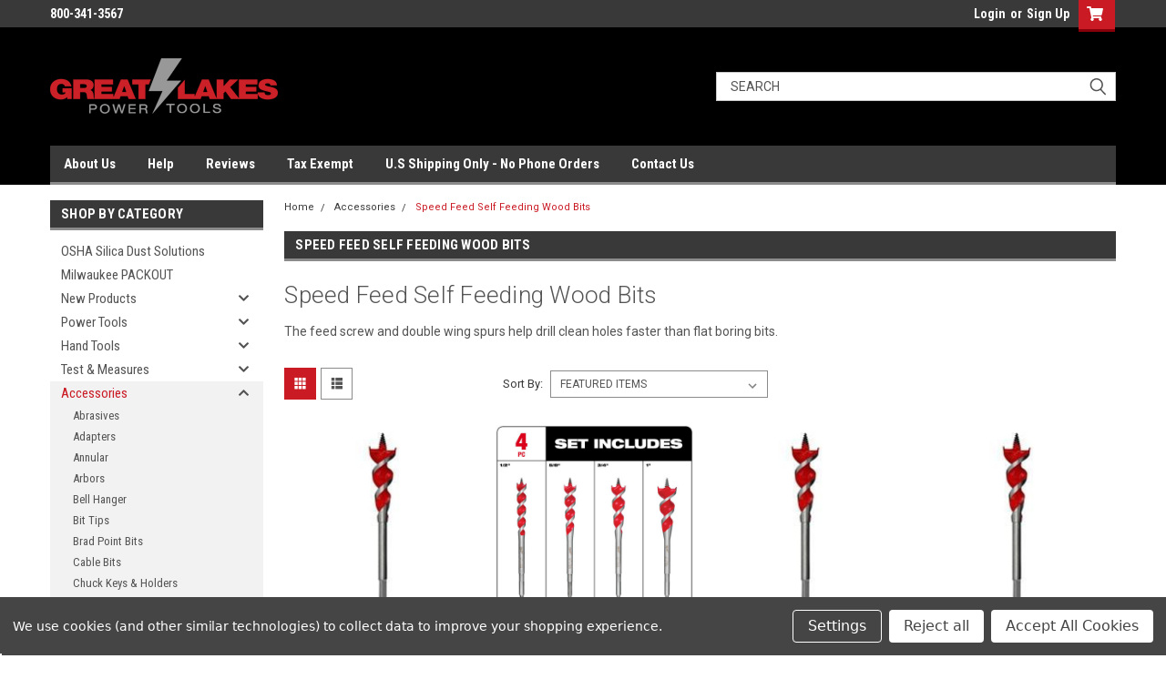

--- FILE ---
content_type: text/html; charset=UTF-8
request_url: https://greatlakespowertools.com/accessories/speed-feed-self-feeding-wood-bits/
body_size: 25139
content:

<!DOCTYPE html>
<html class="no-js" lang="en">
<head>
    <title>Speed Feed Self Feeding Wood Bits | Great Lakes Power Tools</title>
    <link rel="dns-prefetch preconnect" href="https://cdn11.bigcommerce.com/s-7thbvda761" crossorigin><link rel="dns-prefetch preconnect" href="https://fonts.googleapis.com/" crossorigin><link rel="dns-prefetch preconnect" href="https://fonts.gstatic.com/" crossorigin>
    <meta name="description" content="Speed Feed Self Feeding Wood Bits"><link rel='canonical' href='https://greatlakespowertools.com/accessories/speed-feed-self-feeding-wood-bits/' /><meta name='platform' content='bigcommerce.stencil' />
    
    
    <link href="https://cdn11.bigcommerce.com/s-7thbvda761/product_images/favicon.png" rel="shortcut icon">
    <meta name="viewport" content="width=device-width, initial-scale=1, maximum-scale=1">
    <script>
        // Change document class from no-js to js so we can detect this in css
        document.documentElement.className = document.documentElement.className.replace('no-js', 'js');
    </script>
    <script async src="https://cdn11.bigcommerce.com/s-7thbvda761/stencil/3f522e40-2495-013c-9975-322081813f29/e/5fa6cad0-cc7e-013e-67db-227b0696a291/dist/theme-bundle.head_async.js"></script>
    <link href="https://fonts.googleapis.com/css?family=Roboto+Condensed:400,700%7CRoboto:400,300&display=block" rel="stylesheet">
    <link data-stencil-stylesheet href="https://cdn11.bigcommerce.com/s-7thbvda761/stencil/3f522e40-2495-013c-9975-322081813f29/e/5fa6cad0-cc7e-013e-67db-227b0696a291/css/theme-bd4a0000-cc7e-013e-e584-4ea0a5dcd80a.css" rel="stylesheet">
    <!-- Start Tracking Code for analytics_googleanalytics4 -->

<script data-cfasync="false" src="https://cdn11.bigcommerce.com/shared/js/google_analytics4_bodl_subscribers-358423becf5d870b8b603a81de597c10f6bc7699.js" integrity="sha256-gtOfJ3Avc1pEE/hx6SKj/96cca7JvfqllWA9FTQJyfI=" crossorigin="anonymous"></script>
<script data-cfasync="false">
  (function () {
    window.dataLayer = window.dataLayer || [];

    function gtag(){
        dataLayer.push(arguments);
    }

    function initGA4(event) {
         function setupGtag() {
            function configureGtag() {
                gtag('js', new Date());
                gtag('set', 'developer_id.dMjk3Nj', true);
                gtag('config', 'G-N1FT03VYX7');
            }

            var script = document.createElement('script');

            script.src = 'https://www.googletagmanager.com/gtag/js?id=G-N1FT03VYX7';
            script.async = true;
            script.onload = configureGtag;

            document.head.appendChild(script);
        }

        setupGtag();

        if (typeof subscribeOnBodlEvents === 'function') {
            subscribeOnBodlEvents('G-N1FT03VYX7', true);
        }

        window.removeEventListener(event.type, initGA4);
    }

    gtag('consent', 'default', {"ad_storage":"denied","ad_user_data":"denied","ad_personalization":"denied","analytics_storage":"denied","functionality_storage":"denied"})
            

    var eventName = document.readyState === 'complete' ? 'consentScriptsLoaded' : 'DOMContentLoaded';
    window.addEventListener(eventName, initGA4, false);
  })()
</script>

<!-- End Tracking Code for analytics_googleanalytics4 -->

<!-- Start Tracking Code for analytics_siteverification -->

<style>
    label[for="radio-cheque"] {
        display: none !important;
    }
</style>
<script
  id="bolt-track"
  type="text/javascript"
  src="https://connect.bolt.com/track.js"
  data-publishable-key="ga4weU4Ebq-t.bUJce7uQft_i.ea9e59d8a0d5dcf84c9962d8490e863a09397a144df3570013e860abe90e8d41"
  data-shopping-cart-id="BigCommerce">
</script>
<script async src="https://www.googletagmanager.com/gtag/js?id=UA-26000629-2"></script>
<!--conversion code -->
<script>
window.dataLayer = window.dataLayer || [];
function gtag(){dataLayer.push(arguments);}
gtag('js', new Date());
gtag('config','AW-955384859', {'allow_enhanced_conversions':true});

function trackEcommerce() {
    function gaAddTrans(orderID, store, total, tax, shipping, city, state, country, currency, channelInfo) {
        var transaction = {
            id: orderID,
            affiliation: store,
            revenue: total,
            tax: tax,
            shipping: shipping,
            city: city,
            state: state,
            country: country
        };

        if (currency) {
            transaction.currency = currency;
        }

        ga('ecommerce:addTransaction', transaction);
    }
    
    function gaAddItems(orderID, sku, product, variation, price, qty) {
        ga('ecommerce:addItem', {
            id: orderID,
            sku: sku,
            name: product,
            category: variation,
            price: price,
            quantity: qty
        });
    }

    function gaTrackTrans() {
        ga('ecommerce:send');
    }

    function gtagAddTrans(orderID, store, total, tax, shipping, city, state, country, currency, channelInfo) {
        this.transaction = {
            transaction_id: orderID,
            affiliation: store,
            value: total,
            tax: tax,
            shipping: shipping,
            items: []
        };

        if (currency) {
            this.transaction.currency = currency;
        }
    }

    function gtagAddItem(orderID, sku, product, variation, price, qty) {
        this.transaction.items.push({
            id: sku,
            name: product,
            category: variation,
            price: price,
            quantity: qty
        });
    }

    function gtagTrackTrans() {
        gtag('event', 'purchase', this.transaction);
        gtag('event', 'conversion', {
            'send_to': 'AW-955384859/7qs3CLbKyc4BEJuIyMcD',
            'value': this.transaction.value,
            'transaction_id': this.transaction.transaction_id,
        });
        this.transaction = null;
    }

    if (typeof gtag === 'function') {
        this._addTrans = gtagAddTrans;
        this._addItem = gtagAddItem;
        this._trackTrans = gtagTrackTrans;
    } else if (typeof ga === 'function') {
        this._addTrans = gaAddTrans;
        this._addItem = gaAddItems;
        this._trackTrans = gaTrackTrans;
    }
}

var pageTracker = new trackEcommerce();

</script>  

<!-- End Tracking Code for analytics_siteverification -->


<script type="text/javascript" src="https://checkout-sdk.bigcommerce.com/v1/loader.js" defer ></script>
<script>window.consentManagerStoreConfig = function () { return {"storeName":"GreatLakesPowerTools.com","privacyPolicyUrl":"","writeKey":null,"improvedConsentManagerEnabled":true,"AlwaysIncludeScriptsWithConsentTag":true}; };</script>
<script type="text/javascript" src="https://cdn11.bigcommerce.com/shared/js/bodl-consent-32a446f5a681a22e8af09a4ab8f4e4b6deda6487.js" integrity="sha256-uitfaufFdsW9ELiQEkeOgsYedtr3BuhVvA4WaPhIZZY=" crossorigin="anonymous" defer></script>
<script type="text/javascript" src="https://cdn11.bigcommerce.com/shared/js/storefront/consent-manager-config-3013a89bb0485f417056882e3b5cf19e6588b7ba.js" defer></script>
<script type="text/javascript" src="https://cdn11.bigcommerce.com/shared/js/storefront/consent-manager-08633fe15aba542118c03f6d45457262fa9fac88.js" defer></script>
<script type="text/javascript">
var BCData = {};
</script>
<script data-bc-cookie-consent="2" type="text/plain" src='https://swymv3pro-01.azureedge.net/code/swym-bigcommerce.js' async></script><script src='https://searchserverapi1.com/widgets/bigcommerce/init.js?api_key=4O3Y4Q0o6o' async ></script><script data-bc-cookie-consent="2" type="text/plain" id="swym-js-page-context">




  




  
  
  
 var swymproduct = {};


(function() {
  window.swymJSObject = {
    pid: "jn9XxHMVJRoc160vy+I3OVpfL8Wq3P19N1qklE2GjTk=",
    storeHash: "7thbvda761",
    apiToken: "eyJ0eXAiOiJKV1QiLCJhbGciOiJFUzI1NiJ9.[base64].vMIHJvfQMK6VbuiOy46PE4DqwbaIl1SHbrTvSOuLNA33L8Ai4YOT0J2UcmybxDa_uIDSs0ZC1LKF_KpgmzOdgw"
  };
  window.getSwymPageContext = function() {
    var pageData = JSON.parse("{\"swym_pagetype\":\"category\",\"swym_cart\":[],\"swym_custid\":null,\"swym_cust_extra_check\":false,\"swym_wls\":null,\"swym_breadcrumbs\":[{\"url\":\"https://greatlakespowertools.com/\",\"name\":\"Home\"},{\"name\":\"Accessories\",\"url\":\"https://greatlakespowertools.com/accessories/\"},{\"name\":\"Speed Feed Self Feeding Wood Bits\",\"url\":\"https://greatlakespowertools.com/accessories/speed-feed-self-feeding-wood-bits/\"}],\"swym_et\":2,\"swym_ct\":\"Speed Feed Self Feeding Wood Bits\"}");
    pageData.swym_product = swymproduct;
    return pageData;
  };
  window.swymJSBCLoad = function() {
    window.SwymPageContext = window.getSwymPageContext();
    if(!window._swat) {
      (function (s, w, r, e, l, a, y) {
        r['SwymRetailerConfig'] = s;
        r[s] = r[s] || function (k, v) {
          r[s][k] = v;
        };
      })('_swrc', '', window);
      _swrc('RetailerId', swymJSObject.pid);
      _swrc('ApiToken', swymJSObject.apiToken);
      _swrc('Callback', function(){initSwymBC();});
    } else if(window._swat.postLoader) {
      _swrc = window._swat.postLoader;
      _swrc('RetailerId', swymJSObject.pid);
      _swrc('ApiToken', swymJSObject.apiToken);
      _swrc('Callback', function(){initSwymBC();});
    } else {
      initSwymBC();
    }
  };
  swymJSBCLoad();
})();
</script><!-- Google Tag Manager 1-->
    <script>(function(w,d,s,l,i){w[l]=w[l]||[];w[l].push({'gtm.start':
    new Date().getTime(),event:'gtm.js'});var f=d.getElementsByTagName(s)[0],
    j=d.createElement(s),dl=l!='dataLayer'?'&l='+l:'';j.async=true;j.src=
    'https://www.googletagmanager.com/gtm.js?id='+i+dl;f.parentNode.insertBefore(j,f);
    })(window,document,'script','dataLayer','GTM-TRS9Z3H');</script>
    <!-- End Google Tag Manager 1 --> <!-- Google Tag Manager 2 -->
    <script>(function(w,d,s,l,i){w[l]=w[l]||[];w[l].push({'gtm.start':
    new Date().getTime(),event:'gtm.js'});var f=d.getElementsByTagName(s)[0],
        j=d.createElement(s),dl=l!='dataLayer'?'&l='+l:'';j.async=true;j.src=
    'https://www.googletagmanager.com/gtm.js?id='+i+dl;f.parentNode.insertBefore(j,f);
    })(window,document,'script','dataLayer','GTM-5QFP34');</script>
    <!-- End Google Tag Manager 2 --><script>
  fetch("https://connect.bolt.com/track.js").catch(_ => {
    (function(window) {
        var styles = `
        .error-banner {
            color: #222;
            font-size: 16px;
            line-height: 22px;
            position: fixed;
            overflow: hidden;
            display: block!important;
            width: 100%;
            top: 0;
            z-index: 10000;
        }
        .error-banner span {
            background: #fff;
            border: 2px solid rgba(0, 0, 0, .3);
            box-shadow: 0 0 20px 0 rgba(0, 0, 0, .2);
            box-sizing: border-box;
            display: block;
            margin: 20px auto 20px auto;
            padding: 10px;
            position: relative;
            background-color: #FF5252;
            border-color: #FF1744;
            color: #fff;
         }
        `;
        const styleSheet = document.createElement("style");
        styleSheet.innerText = styles;
        document.head.appendChild(styleSheet);
        const errorBannerDiv = document.createElement("div");
        errorBannerDiv.className = 'error-banner';
        errorBannerDiv.innerHTML = "<span>Hey, we noticed you may be using a corporate network. It's quite possible that your firewall may be blocking our normal checkout method. Here's what you can do to complete your checkout. Please checkout using a mobile device.</span>";
        document.body.prepend(errorBannerDiv);
      })(window);
  });
</script><!-- BEGIN Merchantverse Code -->
<script id='merchantverseScript'
src="https://www.gstatic.com/merchantverse/merchantverse.js"
defer>
</script>
<script type="text/javascript">
merchantverseScript.addEventListener('load', function () {
merchantverse.start();
});
</script>
<!-- END Merchantverse Code -->
 <script data-cfasync="false" src="https://microapps.bigcommerce.com/bodl-events/1.9.4/index.js" integrity="sha256-Y0tDj1qsyiKBRibKllwV0ZJ1aFlGYaHHGl/oUFoXJ7Y=" nonce="" crossorigin="anonymous"></script>
 <script data-cfasync="false" nonce="">

 (function() {
    function decodeBase64(base64) {
       const text = atob(base64);
       const length = text.length;
       const bytes = new Uint8Array(length);
       for (let i = 0; i < length; i++) {
          bytes[i] = text.charCodeAt(i);
       }
       const decoder = new TextDecoder();
       return decoder.decode(bytes);
    }
    window.bodl = JSON.parse(decodeBase64("[base64]"));
 })()

 </script>

<script nonce="">
(function () {
    var xmlHttp = new XMLHttpRequest();

    xmlHttp.open('POST', 'https://bes.gcp.data.bigcommerce.com/nobot');
    xmlHttp.setRequestHeader('Content-Type', 'application/json');
    xmlHttp.send('{"store_id":"1000977451","timezone_offset":"-5.0","timestamp":"2026-01-14T06:37:34.69005400Z","visit_id":"6301b5ce-aff4-4b69-b043-e41471f55cb7","channel_id":1}');
})();
</script>

    
    
    
    
    
    
    
    
</head>
    <body id="body" class="main  eleven-seventy     base-layout   header-in-container">

        <!-- snippet location header -->
        <svg data-src="https://cdn11.bigcommerce.com/s-7thbvda761/stencil/3f522e40-2495-013c-9975-322081813f29/e/5fa6cad0-cc7e-013e-67db-227b0696a291/img/icon-sprite.svg" class="icons-svg-sprite"></svg>


        <div class="header-container sticky-header">
<div class="top-menu">
    <div class="content">

      <!-- NEW BUTTON TO TRIGGER MAIN NAV WHEN STICKY -->
      <!-- <div class="alt-toggle">
        <h2 class="container-header btn"><span class="down-arrrow burger-menu"><i class="burger open" aria-hidden="true"><svg><use xlink:href="#icon-Menu" /></svg></i><i class="menu close" aria-hidden="true"><svg><use xlink:href="#icon-close" /></svg></i></span></h2>
        <h2 class="container-header text"><span class="mega-shop-text"></span></h2>
      </div> -->

         <a href="#" class="mobileMenu-toggle" data-mobile-menu-toggle="menu">
            <span class="mobileMenu-toggleIcon">Toggle menu</span>
        </a>

        <!-- OPTIONAL SHORT MESSAGE LINK -->
        <!-- <div class="left">
          <a class="optional-message-link" href="">Put an optional message here.</a>
        </div> -->

        <div class="left phone-number">
                800-341-3567
        </div>

        


        <div class="right account-links">
            <ul>
                    <li class="navUser-item navUser-item--account">
                            <a class="navUser-action" href="/login.php"><!-- <i class="fa fa-user" aria-hidden="true"></i> --><a class="navUser-action login" href="/login.php">Login</a><span class="or-text">or</span><a class="navUser-action create" href="/login.php?action=create_account">Sign Up</a>
                     </li>
        <li class="navUser-item navUser-item--cart ">
            <a
                class="navUser-action"
                data-cart-preview
                data-dropdown="cart-preview-dropdown"
                data-options="align:right"
                href="/cart.php">
                <span class="navUser-item-cartLabel"><i class="cart-icon" aria-hidden="true"><svg><use xlink:href="#icon-cart" /></svg></i></span> <span class="countPill cart-quantity">0</span>
            </a>

            <div class="dropdown-menu" id="cart-preview-dropdown" data-dropdown-content aria-hidden="true"></div>
        </li>
            </ul>
        </div>
        <div class="clear"></div>
    </div>
</div>

<div class="header-container full-width  full-width in-container">
  <div class="header-padding">
  <div class="header-padding">
  <header class="header" role="banner">
        <div class="header-logo header-logo--left">
            <a href="https://greatlakespowertools.com/">
            <div class="header-logo-image-container">
                <img class="header-logo-image" src="https://cdn11.bigcommerce.com/s-7thbvda761/images/stencil/250x61/glpt-logo-tans-bg_1582911676__63981.original.png" alt="GreatLakesPowerTools.com" title="GreatLakesPowerTools.com">
            </div>
</a>
        </div>

  <div class="navPages-container inside-header left-logo search-container not-sticky" id="menu" data-menu>
    <nav class="navPages">
        <div class="navPages-quickSearch right searchbar">
            <div class="container">
    <!-- snippet location forms_search -->
    <form class="form" action="/search.php">
        <fieldset class="form-fieldset">
            <div class="form-field">
                <label class="u-hiddenVisually" for="search_query">Search</label>
                <input class="form-input" data-search-quick name="search_query" id="search_query" data-error-message="Search field cannot be empty." placeholder="Search" autocomplete="off">
                <div class="search-icon"><svg class="header-icon search-icon" title="submit" alt="submit"><use xlink:href="#icon-search"></use></svg></div>
                <input class="button button--primary form-prefixPostfix-button--postfix" type="submit" value="">
            </div>
        </fieldset>
        <div class="clear"></div>
    </form>
    <div id="search-action-buttons" class="search-buttons-container">
      <div class="align-right">
      <!-- <a href="#" class="reset quicksearch" aria-label="reset search" role="button" style="inline-block;">
        <span class="reset" aria-hidden="true">Reset Search</span>
      </a> -->
      <a href="#" class="modal-close custom-quick-search" aria-label="Close" role="button" style="inline-block;">
        <span aria-hidden="true">&#215;</span>
      </a>
      <div class="clear"></div>
      </div>
      <div class="clear"></div>
    </div>
      <section id="quickSearch" class="quickSearchResults" data-bind="html: results">
      </section>
      <div class="clear"></div>
</div>
        </div>
    </nav>
</div>
<div class="clear"></div>
<div class="mobile-menu navPages-container" id="menu" data-menu>
  <div class="currency-converter">
    <ul class="navPages-list navPages-list--user">
    </ul>
  </div>
        <nav class="navPages">
    <div class="navPages-quickSearch right searchbar">
        <div class="container">
    <!-- snippet location forms_search -->
    <form class="form" action="/search.php">
        <fieldset class="form-fieldset">
            <div class="form-field">
                <label class="u-hiddenVisually" for="search_query">Search</label>
                <input class="form-input" data-search-quick name="search_query" id="search_query" data-error-message="Search field cannot be empty." placeholder="Search" autocomplete="off">
                <div class="search-icon"><svg class="header-icon search-icon" title="submit" alt="submit"><use xlink:href="#icon-search"></use></svg></div>
                <input class="button button--primary form-prefixPostfix-button--postfix" type="submit" value="">
            </div>
        </fieldset>
        <div class="clear"></div>
    </form>
    <div id="search-action-buttons" class="search-buttons-container">
      <div class="align-right">
      <!-- <a href="#" class="reset quicksearch" aria-label="reset search" role="button" style="inline-block;">
        <span class="reset" aria-hidden="true">Reset Search</span>
      </a> -->
      <a href="#" class="modal-close custom-quick-search" aria-label="Close" role="button" style="inline-block;">
        <span aria-hidden="true">&#215;</span>
      </a>
      <div class="clear"></div>
      </div>
      <div class="clear"></div>
    </div>
      <section id="quickSearch" class="quickSearchResults" data-bind="html: results">
      </section>
      <div class="clear"></div>
</div>
    </div>
    <ul class="navPages-list">
        <div class="nav-align">
        <div class="custom-pages-nav">
          <div id="desktop-menu">
            <h2 class="container-header mobile">Main Menu</h2>
                <li class="navPages-item">
                    <a class="navPages-action" href="https://greatlakespowertools.com/about-us-1/">About Us</a>
                </li>
                <li class="navPages-item">
                    <a class="navPages-action" href="https://greatlakespowertools.com/help-1/">Help</a>
                </li>
                <li class="navPages-item">
                    <a class="navPages-action" href="https://greatlakespowertools.com/reviews/">Reviews</a>
                </li>
                <li class="navPages-item">
                    <a class="navPages-action" href="https://greatlakespowertools.com/tax-exempt/">Tax Exempt </a>
                </li>
                <li class="navPages-item">
                    <a class="navPages-action" href="https://greatlakespowertools.com/u-s-shipping-only-no-phone-orders/">U.S Shipping Only - No Phone Orders</a>
                </li>
                <li class="navPages-item">
                    <a class="navPages-action" href="https://greatlakespowertools.com/contact-us/">Contact Us</a>
                </li>
          </div>
            <div id="mobile-menu">
              <div class="category-menu">
                <h2 class="container-header mobile">Shop By Category</h2>
                  <li class="navPages-item mobile">
                    <a class="navPages-action" href="https://greatlakespowertools.com/osha-silica-dust-solutions/">OSHA Silica Dust Solutions</a>
                  </li>
                  <li class="navPages-item mobile">
                    <a class="navPages-action" href="https://greatlakespowertools.com/other-products/milwaukee-packout/">Milwaukee PACKOUT</a>
                  </li>
                  <li class="navPages-item mobile">
                    <a class="navPages-action has-subMenu" href="https://greatlakespowertools.com/new-products/">
    New Products <i class="fa fa-chevron-down main-nav" aria-hidden="true"><svg><use xlink:href="#icon-chevron-down" /></svg></i>
</a>
<div class="navPage-subMenu" id="navPages-184" aria-hidden="true" tabindex="-1">
    <ul class="navPage-subMenu-list">
            <li class="navPage-subMenu-item">
                    <a class="navPage-subMenu-action navPages-action" href="https://greatlakespowertools.com/new-products/products-coming-soon/">Products Coming Soon</a>
            </li>
    </ul>
</div>
                  </li>
                  <li class="navPages-item mobile">
                    <a class="navPages-action has-subMenu" href="https://greatlakespowertools.com/power-tools/">
    Power Tools <i class="fa fa-chevron-down main-nav" aria-hidden="true"><svg><use xlink:href="#icon-chevron-down" /></svg></i>
</a>
<div class="navPage-subMenu" id="navPages-28" aria-hidden="true" tabindex="-1">
    <ul class="navPage-subMenu-list">
            <li class="navPage-subMenu-item">
                    <a class="navPage-subMenu-action navPages-action" href="https://greatlakespowertools.com/power-tools/cordless-power-tools/">Cordless Power Tools</a>
            </li>
            <li class="navPage-subMenu-item">
                    <a class="navPage-subMenu-action navPages-action" href="https://greatlakespowertools.com/power-tools/corded-tools/">Corded Tools</a>
            </li>
            <li class="navPage-subMenu-item">
                    <a class="navPage-subMenu-action navPages-action" href="https://greatlakespowertools.com/power-tools/job-site-radios-speakers/">Job Site Radios - Speakers</a>
            </li>
            <li class="navPage-subMenu-item">
                    <a class="navPage-subMenu-action navPages-action" href="https://greatlakespowertools.com/other-products/lights/">Lights</a>
            </li>
    </ul>
</div>
                  </li>
                  <li class="navPages-item mobile">
                    <a class="navPages-action has-subMenu" href="https://greatlakespowertools.com/hand-tools/">
    Hand Tools <i class="fa fa-chevron-down main-nav" aria-hidden="true"><svg><use xlink:href="#icon-chevron-down" /></svg></i>
</a>
<div class="navPage-subMenu" id="navPages-26" aria-hidden="true" tabindex="-1">
    <ul class="navPage-subMenu-list">
            <li class="navPage-subMenu-item">
                    <a class="navPage-subMenu-action navPages-action" href="https://greatlakespowertools.com/hand-tools/clamps/">Clamps</a>
            </li>
            <li class="navPage-subMenu-item">
                    <a class="navPage-subMenu-action navPages-action" href="https://greatlakespowertools.com/hand-tools/conduit-benders/">Conduit Benders</a>
            </li>
            <li class="navPage-subMenu-item">
                    <a class="navPage-subMenu-action navPages-action" href="https://greatlakespowertools.com/hand-tools/cutting-tools/">Cutting Tools</a>
            </li>
            <li class="navPage-subMenu-item">
                    <a class="navPage-subMenu-action navPages-action" href="https://greatlakespowertools.com/hand-tools/fish-tape-stick/">Fish Tape / Stick</a>
            </li>
            <li class="navPage-subMenu-item">
                    <a class="navPage-subMenu-action navPages-action" href="https://greatlakespowertools.com/hand-tools/hammers-pry-bars/">Hammers/Pry Bars</a>
            </li>
            <li class="navPage-subMenu-item">
                    <a class="navPage-subMenu-action navPages-action" href="https://greatlakespowertools.com/hand-tools/hand-saws/">Hand Saws</a>
            </li>
            <li class="navPage-subMenu-item">
                    <a class="navPage-subMenu-action navPages-action" href="https://greatlakespowertools.com/hand-tools/levels-chalk-tools/">Levels/Chalk Tools</a>
            </li>
            <li class="navPage-subMenu-item">
                    <a class="navPage-subMenu-action navPages-action" href="https://greatlakespowertools.com/hand-tools/nut-drivers-hand-tools/">Nut Drivers Hand Tools</a>
            </li>
            <li class="navPage-subMenu-item">
                    <a class="navPage-subMenu-action navPages-action" href="https://greatlakespowertools.com/hand-tools/picks/">Picks</a>
            </li>
            <li class="navPage-subMenu-item">
                    <a class="navPage-subMenu-action navPages-action" href="https://greatlakespowertools.com/hand-tools/pliers-crimpers-hand-tools/">Pliers/Crimpers Hand Tools</a>
            </li>
            <li class="navPage-subMenu-item">
                    <a class="navPage-subMenu-action navPages-action" href="https://greatlakespowertools.com/hand-tools/plumbing/">Plumbing</a>
            </li>
            <li class="navPage-subMenu-item">
                    <a class="navPage-subMenu-action navPages-action" href="https://greatlakespowertools.com/hand-tools/screwdrivers-hand-tools/">Screwdrivers Hand Tools</a>
            </li>
            <li class="navPage-subMenu-item">
                    <a class="navPage-subMenu-action navPages-action" href="https://greatlakespowertools.com/hand-tools/snips/">Snips</a>
            </li>
            <li class="navPage-subMenu-item">
                    <a class="navPage-subMenu-action navPages-action" href="https://greatlakespowertools.com/hand-tools/sockets/">Sockets</a>
            </li>
            <li class="navPage-subMenu-item">
                    <a class="navPage-subMenu-action navPages-action" href="https://greatlakespowertools.com/hand-tools/staple-and-nail-guns/">Staple and Nail Guns</a>
            </li>
            <li class="navPage-subMenu-item">
                    <a class="navPage-subMenu-action navPages-action" href="https://greatlakespowertools.com/hand-tools/tape-measures/">Tape Measures</a>
            </li>
            <li class="navPage-subMenu-item">
                    <a class="navPage-subMenu-action navPages-action" href="https://greatlakespowertools.com/hand-tools/wrenches/">Wrenches</a>
            </li>
    </ul>
</div>
                  </li>
                  <li class="navPages-item mobile">
                    <a class="navPages-action has-subMenu" href="https://greatlakespowertools.com/test-measures/">
    Test &amp; Measures <i class="fa fa-chevron-down main-nav" aria-hidden="true"><svg><use xlink:href="#icon-chevron-down" /></svg></i>
</a>
<div class="navPage-subMenu" id="navPages-29" aria-hidden="true" tabindex="-1">
    <ul class="navPage-subMenu-list">
            <li class="navPage-subMenu-item">
                    <a class="navPage-subMenu-action navPages-action" href="https://greatlakespowertools.com/test-measures/clamp-meters/">Clamp Meters</a>
            </li>
            <li class="navPage-subMenu-item">
                    <a class="navPage-subMenu-action navPages-action" href="https://greatlakespowertools.com/test-measures/electrical-meters/">Electrical Meters</a>
            </li>
            <li class="navPage-subMenu-item">
                    <a class="navPage-subMenu-action navPages-action" href="https://greatlakespowertools.com/test-measures/fork-meters/">Fork Meters</a>
            </li>
            <li class="navPage-subMenu-item">
                    <a class="navPage-subMenu-action navPages-action" href="https://greatlakespowertools.com/test-measures/laser-measurement/">Laser Measurement</a>
            </li>
            <li class="navPage-subMenu-item">
                    <a class="navPage-subMenu-action navPages-action" href="https://greatlakespowertools.com/test-measures/temp-meters/">Temp Meters</a>
            </li>
            <li class="navPage-subMenu-item">
                    <a class="navPage-subMenu-action navPages-action" href="https://greatlakespowertools.com/test-measures/test-measures-accessories/">Test &amp; Measures Accessories</a>
            </li>
    </ul>
</div>
                  </li>
                  <li class="navPages-item mobile">
                    <a class="navPages-action has-subMenu" href="https://greatlakespowertools.com/accessories/">
    Accessories <i class="fa fa-chevron-down main-nav" aria-hidden="true"><svg><use xlink:href="#icon-chevron-down" /></svg></i>
</a>
<div class="navPage-subMenu" id="navPages-27" aria-hidden="true" tabindex="-1">
    <ul class="navPage-subMenu-list">
            <li class="navPage-subMenu-item">
                    <a class="navPage-subMenu-action navPages-action" href="https://greatlakespowertools.com/accessories/abrasives/">Abrasives</a>
            </li>
            <li class="navPage-subMenu-item">
                    <a class="navPage-subMenu-action navPages-action" href="https://greatlakespowertools.com/accessories/adapters/">Adapters</a>
            </li>
            <li class="navPage-subMenu-item">
                    <a class="navPage-subMenu-action navPages-action" href="https://greatlakespowertools.com/accessories/annular/">Annular</a>
            </li>
            <li class="navPage-subMenu-item">
                    <a class="navPage-subMenu-action navPages-action" href="https://greatlakespowertools.com/accessories/arbors/">Arbors</a>
            </li>
            <li class="navPage-subMenu-item">
                    <a class="navPage-subMenu-action navPages-action" href="https://greatlakespowertools.com/accessories/bell-hanger/">Bell Hanger</a>
            </li>
            <li class="navPage-subMenu-item">
                    <a class="navPage-subMenu-action navPages-action" href="https://greatlakespowertools.com/accessories/bit-tips/">Bit Tips</a>
            </li>
            <li class="navPage-subMenu-item">
                    <a class="navPage-subMenu-action navPages-action" href="https://greatlakespowertools.com/accessories/brad-point-bits/">Brad Point Bits</a>
            </li>
            <li class="navPage-subMenu-item">
                    <a class="navPage-subMenu-action navPages-action" href="https://greatlakespowertools.com/accessories/cable-bits/">Cable Bits</a>
            </li>
            <li class="navPage-subMenu-item">
                    <a class="navPage-subMenu-action navPages-action" href="https://greatlakespowertools.com/accessories/chuck-keys-holders/">Chuck Keys &amp; Holders</a>
            </li>
            <li class="navPage-subMenu-item">
                    <a class="navPage-subMenu-action navPages-action" href="https://greatlakespowertools.com/accessories/concrete-bits/">Concrete Bits</a>
            </li>
            <li class="navPage-subMenu-item">
                    <a class="navPage-subMenu-action navPages-action" href="https://greatlakespowertools.com/accessories/drill-bits/">Drill Bits</a>
            </li>
            <li class="navPage-subMenu-item">
                    <a class="navPage-subMenu-action navPages-action" href="https://greatlakespowertools.com/accessories/extensions/">Extensions</a>
            </li>
            <li class="navPage-subMenu-item">
                    <a class="navPage-subMenu-action navPages-action" href="https://greatlakespowertools.com/accessories/flat-boring-bits/">Flat Boring Bits</a>
            </li>
            <li class="navPage-subMenu-item">
                    <a class="navPage-subMenu-action navPages-action" href="https://greatlakespowertools.com/accessories/fostner-bits/">Fostner Bits</a>
            </li>
            <li class="navPage-subMenu-item">
                    <a class="navPage-subMenu-action navPages-action" href="https://greatlakespowertools.com/accessories/hole-saws/">Hole Saws</a>
            </li>
            <li class="navPage-subMenu-item">
                    <a class="navPage-subMenu-action navPages-action" href="https://greatlakespowertools.com/accessories/linemans-impact-augers/">Linemans Impact Augers</a>
            </li>
            <li class="navPage-subMenu-item">
                    <a class="navPage-subMenu-action navPages-action" href="https://greatlakespowertools.com/accessories/multi-tool-accessories/">Multi-Tool Accessories</a>
            </li>
            <li class="navPage-subMenu-item">
                    <a class="navPage-subMenu-action navPages-action" href="https://greatlakespowertools.com/accessories/nut-driver-accessories/">Nut Driver Accessories</a>
            </li>
            <li class="navPage-subMenu-item">
                    <a class="navPage-subMenu-action navPages-action" href="https://greatlakespowertools.com/accessories/pilot-bits/">Pilot Bits</a>
            </li>
            <li class="navPage-subMenu-item">
                    <a class="navPage-subMenu-action navPages-action" href="https://greatlakespowertools.com/accessories/polishing/">Polishing</a>
            </li>
            <li class="navPage-subMenu-item">
                    <a class="navPage-subMenu-action navPages-action" href="https://greatlakespowertools.com/accessories/saw-blades/">Saw Blades</a>
            </li>
            <li class="navPage-subMenu-item">
                    <a class="navPage-subMenu-action navPages-action" href="https://greatlakespowertools.com/accessories/selfeed-bits/">Selfeed Bits</a>
            </li>
            <li class="navPage-subMenu-item">
                    <a class="navPage-subMenu-action navPages-action" href="https://greatlakespowertools.com/accessories/ship-augers/">Ship Augers</a>
            </li>
            <li class="navPage-subMenu-item">
                    <a class="navPage-subMenu-action navPages-action" href="https://greatlakespowertools.com/accessories/sockets-accessoires/">Sockets &amp; Accessoires</a>
            </li>
            <li class="navPage-subMenu-item">
                    <a class="navPage-subMenu-action navPages-action" href="https://greatlakespowertools.com/accessories/speed-feed-self-feeding-wood-bits/">Speed Feed Self Feeding Wood Bits</a>
            </li>
            <li class="navPage-subMenu-item">
                    <a class="navPage-subMenu-action navPages-action" href="https://greatlakespowertools.com/accessories/spur-augers/">Spur Augers</a>
            </li>
            <li class="navPage-subMenu-item">
                    <a class="navPage-subMenu-action navPages-action" href="https://greatlakespowertools.com/accessories/steel-cutters/">Steel Cutters</a>
            </li>
            <li class="navPage-subMenu-item">
                    <a class="navPage-subMenu-action navPages-action" href="https://greatlakespowertools.com/accessories/step-bits/">Step Bits</a>
            </li>
            <li class="navPage-subMenu-item">
                    <a class="navPage-subMenu-action navPages-action" href="https://greatlakespowertools.com/accessories/taps-and-dies/">Taps and Dies</a>
            </li>
            <li class="navPage-subMenu-item">
                    <a class="navPage-subMenu-action navPages-action" href="https://greatlakespowertools.com/accessories/tool-belts-bags/">Tool Belts &amp; Bags</a>
            </li>
    </ul>
</div>
                  </li>
                  <li class="navPages-item mobile">
                    <a class="navPages-action has-subMenu" href="https://greatlakespowertools.com/other-products/">
    Other Products <i class="fa fa-chevron-down main-nav" aria-hidden="true"><svg><use xlink:href="#icon-chevron-down" /></svg></i>
</a>
<div class="navPage-subMenu" id="navPages-24" aria-hidden="true" tabindex="-1">
    <ul class="navPage-subMenu-list">
            <li class="navPage-subMenu-item">
                    <a class="navPage-subMenu-action navPages-action" href="https://greatlakespowertools.com/other-products/gloves/">Gloves</a>
            </li>
            <li class="navPage-subMenu-item">
                    <a class="navPage-subMenu-action navPages-action" href="https://greatlakespowertools.com/other-products/hoist-slings/">Hoist &amp; Slings</a>
            </li>
            <li class="navPage-subMenu-item">
                    <a class="navPage-subMenu-action navPages-action" href="https://greatlakespowertools.com/other-products/markers/">Markers</a>
            </li>
            <li class="navPage-subMenu-item">
                    <a class="navPage-subMenu-action navPages-action" href="https://greatlakespowertools.com/other-products/milwaukee-gear/">Milwaukee Gear</a>
            </li>
            <li class="navPage-subMenu-item">
                    <a class="navPage-subMenu-action navPages-action" href="https://greatlakespowertools.com/other-products/quick-connect-system/">Quick Connect System</a>
            </li>
            <li class="navPage-subMenu-item">
                    <a class="navPage-subMenu-action navPages-action" href="https://greatlakespowertools.com/other-products/safety-equipment/">Safety Equipment</a>
            </li>
            <li class="navPage-subMenu-item">
                    <a class="navPage-subMenu-action navPages-action" href="https://greatlakespowertools.com/other-products/vacuums/">Vacuums</a>
            </li>
            <li class="navPage-subMenu-item">
                    <a class="navPage-subMenu-action navPages-action" href="https://greatlakespowertools.com/other-products/promo/">Promo </a>
            </li>
    </ul>
</div>
                  </li>
                  <li class="navPages-item mobile">
                    <a class="navPages-action" href="https://greatlakespowertools.com/clearance/">Clearance</a>
                  </li>
                  <li class="navPages-item mobile">
                    <a class="navPages-action" href="https://greatlakespowertools.com/parts/">Parts</a>
                  </li>
              </div>


          </div>
        </div>
    </ul>
    <ul class="navPages-list navPages-list--user">
        <li class="navPages-item">
            <a class="navPages-action" href="/giftcertificates.php">Gift Certificates</a>
        </li>
            <li class="navPages-item">
                <a class="navPages-action" href="/login.php">Login</a> or <a class="navPages-action" href="/login.php?action=create_account">Sign Up</a>
            </li>
    </ul>
</nav>
</div>
</header>
</div>
</div>
</div>

<div class="main-nav-container  in-container">
  <div class="navPages-container main-nav" id="menu" data-menu>
        <nav class="navPages">
    <div class="navPages-quickSearch right searchbar">
        <div class="container">
    <!-- snippet location forms_search -->
    <form class="form" action="/search.php">
        <fieldset class="form-fieldset">
            <div class="form-field">
                <label class="u-hiddenVisually" for="search_query">Search</label>
                <input class="form-input" data-search-quick name="search_query" id="search_query" data-error-message="Search field cannot be empty." placeholder="Search" autocomplete="off">
                <div class="search-icon"><svg class="header-icon search-icon" title="submit" alt="submit"><use xlink:href="#icon-search"></use></svg></div>
                <input class="button button--primary form-prefixPostfix-button--postfix" type="submit" value="">
            </div>
        </fieldset>
        <div class="clear"></div>
    </form>
    <div id="search-action-buttons" class="search-buttons-container">
      <div class="align-right">
      <!-- <a href="#" class="reset quicksearch" aria-label="reset search" role="button" style="inline-block;">
        <span class="reset" aria-hidden="true">Reset Search</span>
      </a> -->
      <a href="#" class="modal-close custom-quick-search" aria-label="Close" role="button" style="inline-block;">
        <span aria-hidden="true">&#215;</span>
      </a>
      <div class="clear"></div>
      </div>
      <div class="clear"></div>
    </div>
      <section id="quickSearch" class="quickSearchResults" data-bind="html: results">
      </section>
      <div class="clear"></div>
</div>
    </div>
    <ul class="navPages-list">
        <div class="nav-align">
        <div class="custom-pages-nav">
          <div id="desktop-menu">
            <h2 class="container-header mobile">Main Menu</h2>
                <li class="navPages-item">
                    <a class="navPages-action" href="https://greatlakespowertools.com/about-us-1/">About Us</a>
                </li>
                <li class="navPages-item">
                    <a class="navPages-action" href="https://greatlakespowertools.com/help-1/">Help</a>
                </li>
                <li class="navPages-item">
                    <a class="navPages-action" href="https://greatlakespowertools.com/reviews/">Reviews</a>
                </li>
                <li class="navPages-item">
                    <a class="navPages-action" href="https://greatlakespowertools.com/tax-exempt/">Tax Exempt </a>
                </li>
                <li class="navPages-item">
                    <a class="navPages-action" href="https://greatlakespowertools.com/u-s-shipping-only-no-phone-orders/">U.S Shipping Only - No Phone Orders</a>
                </li>
                <li class="navPages-item">
                    <a class="navPages-action" href="https://greatlakespowertools.com/contact-us/">Contact Us</a>
                </li>
          </div>
            <div id="mobile-menu">
              <div class="category-menu">
                <h2 class="container-header mobile">Shop By Category</h2>
                  <li class="navPages-item mobile">
                    <a class="navPages-action" href="https://greatlakespowertools.com/osha-silica-dust-solutions/">OSHA Silica Dust Solutions</a>
                  </li>
                  <li class="navPages-item mobile">
                    <a class="navPages-action" href="https://greatlakespowertools.com/other-products/milwaukee-packout/">Milwaukee PACKOUT</a>
                  </li>
                  <li class="navPages-item mobile">
                    <a class="navPages-action has-subMenu" href="https://greatlakespowertools.com/new-products/">
    New Products <i class="fa fa-chevron-down main-nav" aria-hidden="true"><svg><use xlink:href="#icon-chevron-down" /></svg></i>
</a>
<div class="navPage-subMenu" id="navPages-184" aria-hidden="true" tabindex="-1">
    <ul class="navPage-subMenu-list">
            <li class="navPage-subMenu-item">
                    <a class="navPage-subMenu-action navPages-action" href="https://greatlakespowertools.com/new-products/products-coming-soon/">Products Coming Soon</a>
            </li>
    </ul>
</div>
                  </li>
                  <li class="navPages-item mobile">
                    <a class="navPages-action has-subMenu" href="https://greatlakespowertools.com/power-tools/">
    Power Tools <i class="fa fa-chevron-down main-nav" aria-hidden="true"><svg><use xlink:href="#icon-chevron-down" /></svg></i>
</a>
<div class="navPage-subMenu" id="navPages-28" aria-hidden="true" tabindex="-1">
    <ul class="navPage-subMenu-list">
            <li class="navPage-subMenu-item">
                    <a class="navPage-subMenu-action navPages-action" href="https://greatlakespowertools.com/power-tools/cordless-power-tools/">Cordless Power Tools</a>
            </li>
            <li class="navPage-subMenu-item">
                    <a class="navPage-subMenu-action navPages-action" href="https://greatlakespowertools.com/power-tools/corded-tools/">Corded Tools</a>
            </li>
            <li class="navPage-subMenu-item">
                    <a class="navPage-subMenu-action navPages-action" href="https://greatlakespowertools.com/power-tools/job-site-radios-speakers/">Job Site Radios - Speakers</a>
            </li>
            <li class="navPage-subMenu-item">
                    <a class="navPage-subMenu-action navPages-action" href="https://greatlakespowertools.com/other-products/lights/">Lights</a>
            </li>
    </ul>
</div>
                  </li>
                  <li class="navPages-item mobile">
                    <a class="navPages-action has-subMenu" href="https://greatlakespowertools.com/hand-tools/">
    Hand Tools <i class="fa fa-chevron-down main-nav" aria-hidden="true"><svg><use xlink:href="#icon-chevron-down" /></svg></i>
</a>
<div class="navPage-subMenu" id="navPages-26" aria-hidden="true" tabindex="-1">
    <ul class="navPage-subMenu-list">
            <li class="navPage-subMenu-item">
                    <a class="navPage-subMenu-action navPages-action" href="https://greatlakespowertools.com/hand-tools/clamps/">Clamps</a>
            </li>
            <li class="navPage-subMenu-item">
                    <a class="navPage-subMenu-action navPages-action" href="https://greatlakespowertools.com/hand-tools/conduit-benders/">Conduit Benders</a>
            </li>
            <li class="navPage-subMenu-item">
                    <a class="navPage-subMenu-action navPages-action" href="https://greatlakespowertools.com/hand-tools/cutting-tools/">Cutting Tools</a>
            </li>
            <li class="navPage-subMenu-item">
                    <a class="navPage-subMenu-action navPages-action" href="https://greatlakespowertools.com/hand-tools/fish-tape-stick/">Fish Tape / Stick</a>
            </li>
            <li class="navPage-subMenu-item">
                    <a class="navPage-subMenu-action navPages-action" href="https://greatlakespowertools.com/hand-tools/hammers-pry-bars/">Hammers/Pry Bars</a>
            </li>
            <li class="navPage-subMenu-item">
                    <a class="navPage-subMenu-action navPages-action" href="https://greatlakespowertools.com/hand-tools/hand-saws/">Hand Saws</a>
            </li>
            <li class="navPage-subMenu-item">
                    <a class="navPage-subMenu-action navPages-action" href="https://greatlakespowertools.com/hand-tools/levels-chalk-tools/">Levels/Chalk Tools</a>
            </li>
            <li class="navPage-subMenu-item">
                    <a class="navPage-subMenu-action navPages-action" href="https://greatlakespowertools.com/hand-tools/nut-drivers-hand-tools/">Nut Drivers Hand Tools</a>
            </li>
            <li class="navPage-subMenu-item">
                    <a class="navPage-subMenu-action navPages-action" href="https://greatlakespowertools.com/hand-tools/picks/">Picks</a>
            </li>
            <li class="navPage-subMenu-item">
                    <a class="navPage-subMenu-action navPages-action" href="https://greatlakespowertools.com/hand-tools/pliers-crimpers-hand-tools/">Pliers/Crimpers Hand Tools</a>
            </li>
            <li class="navPage-subMenu-item">
                    <a class="navPage-subMenu-action navPages-action" href="https://greatlakespowertools.com/hand-tools/plumbing/">Plumbing</a>
            </li>
            <li class="navPage-subMenu-item">
                    <a class="navPage-subMenu-action navPages-action" href="https://greatlakespowertools.com/hand-tools/screwdrivers-hand-tools/">Screwdrivers Hand Tools</a>
            </li>
            <li class="navPage-subMenu-item">
                    <a class="navPage-subMenu-action navPages-action" href="https://greatlakespowertools.com/hand-tools/snips/">Snips</a>
            </li>
            <li class="navPage-subMenu-item">
                    <a class="navPage-subMenu-action navPages-action" href="https://greatlakespowertools.com/hand-tools/sockets/">Sockets</a>
            </li>
            <li class="navPage-subMenu-item">
                    <a class="navPage-subMenu-action navPages-action" href="https://greatlakespowertools.com/hand-tools/staple-and-nail-guns/">Staple and Nail Guns</a>
            </li>
            <li class="navPage-subMenu-item">
                    <a class="navPage-subMenu-action navPages-action" href="https://greatlakespowertools.com/hand-tools/tape-measures/">Tape Measures</a>
            </li>
            <li class="navPage-subMenu-item">
                    <a class="navPage-subMenu-action navPages-action" href="https://greatlakespowertools.com/hand-tools/wrenches/">Wrenches</a>
            </li>
    </ul>
</div>
                  </li>
                  <li class="navPages-item mobile">
                    <a class="navPages-action has-subMenu" href="https://greatlakespowertools.com/test-measures/">
    Test &amp; Measures <i class="fa fa-chevron-down main-nav" aria-hidden="true"><svg><use xlink:href="#icon-chevron-down" /></svg></i>
</a>
<div class="navPage-subMenu" id="navPages-29" aria-hidden="true" tabindex="-1">
    <ul class="navPage-subMenu-list">
            <li class="navPage-subMenu-item">
                    <a class="navPage-subMenu-action navPages-action" href="https://greatlakespowertools.com/test-measures/clamp-meters/">Clamp Meters</a>
            </li>
            <li class="navPage-subMenu-item">
                    <a class="navPage-subMenu-action navPages-action" href="https://greatlakespowertools.com/test-measures/electrical-meters/">Electrical Meters</a>
            </li>
            <li class="navPage-subMenu-item">
                    <a class="navPage-subMenu-action navPages-action" href="https://greatlakespowertools.com/test-measures/fork-meters/">Fork Meters</a>
            </li>
            <li class="navPage-subMenu-item">
                    <a class="navPage-subMenu-action navPages-action" href="https://greatlakespowertools.com/test-measures/laser-measurement/">Laser Measurement</a>
            </li>
            <li class="navPage-subMenu-item">
                    <a class="navPage-subMenu-action navPages-action" href="https://greatlakespowertools.com/test-measures/temp-meters/">Temp Meters</a>
            </li>
            <li class="navPage-subMenu-item">
                    <a class="navPage-subMenu-action navPages-action" href="https://greatlakespowertools.com/test-measures/test-measures-accessories/">Test &amp; Measures Accessories</a>
            </li>
    </ul>
</div>
                  </li>
                  <li class="navPages-item mobile">
                    <a class="navPages-action has-subMenu" href="https://greatlakespowertools.com/accessories/">
    Accessories <i class="fa fa-chevron-down main-nav" aria-hidden="true"><svg><use xlink:href="#icon-chevron-down" /></svg></i>
</a>
<div class="navPage-subMenu" id="navPages-27" aria-hidden="true" tabindex="-1">
    <ul class="navPage-subMenu-list">
            <li class="navPage-subMenu-item">
                    <a class="navPage-subMenu-action navPages-action" href="https://greatlakespowertools.com/accessories/abrasives/">Abrasives</a>
            </li>
            <li class="navPage-subMenu-item">
                    <a class="navPage-subMenu-action navPages-action" href="https://greatlakespowertools.com/accessories/adapters/">Adapters</a>
            </li>
            <li class="navPage-subMenu-item">
                    <a class="navPage-subMenu-action navPages-action" href="https://greatlakespowertools.com/accessories/annular/">Annular</a>
            </li>
            <li class="navPage-subMenu-item">
                    <a class="navPage-subMenu-action navPages-action" href="https://greatlakespowertools.com/accessories/arbors/">Arbors</a>
            </li>
            <li class="navPage-subMenu-item">
                    <a class="navPage-subMenu-action navPages-action" href="https://greatlakespowertools.com/accessories/bell-hanger/">Bell Hanger</a>
            </li>
            <li class="navPage-subMenu-item">
                    <a class="navPage-subMenu-action navPages-action" href="https://greatlakespowertools.com/accessories/bit-tips/">Bit Tips</a>
            </li>
            <li class="navPage-subMenu-item">
                    <a class="navPage-subMenu-action navPages-action" href="https://greatlakespowertools.com/accessories/brad-point-bits/">Brad Point Bits</a>
            </li>
            <li class="navPage-subMenu-item">
                    <a class="navPage-subMenu-action navPages-action" href="https://greatlakespowertools.com/accessories/cable-bits/">Cable Bits</a>
            </li>
            <li class="navPage-subMenu-item">
                    <a class="navPage-subMenu-action navPages-action" href="https://greatlakespowertools.com/accessories/chuck-keys-holders/">Chuck Keys &amp; Holders</a>
            </li>
            <li class="navPage-subMenu-item">
                    <a class="navPage-subMenu-action navPages-action" href="https://greatlakespowertools.com/accessories/concrete-bits/">Concrete Bits</a>
            </li>
            <li class="navPage-subMenu-item">
                    <a class="navPage-subMenu-action navPages-action" href="https://greatlakespowertools.com/accessories/drill-bits/">Drill Bits</a>
            </li>
            <li class="navPage-subMenu-item">
                    <a class="navPage-subMenu-action navPages-action" href="https://greatlakespowertools.com/accessories/extensions/">Extensions</a>
            </li>
            <li class="navPage-subMenu-item">
                    <a class="navPage-subMenu-action navPages-action" href="https://greatlakespowertools.com/accessories/flat-boring-bits/">Flat Boring Bits</a>
            </li>
            <li class="navPage-subMenu-item">
                    <a class="navPage-subMenu-action navPages-action" href="https://greatlakespowertools.com/accessories/fostner-bits/">Fostner Bits</a>
            </li>
            <li class="navPage-subMenu-item">
                    <a class="navPage-subMenu-action navPages-action" href="https://greatlakespowertools.com/accessories/hole-saws/">Hole Saws</a>
            </li>
            <li class="navPage-subMenu-item">
                    <a class="navPage-subMenu-action navPages-action" href="https://greatlakespowertools.com/accessories/linemans-impact-augers/">Linemans Impact Augers</a>
            </li>
            <li class="navPage-subMenu-item">
                    <a class="navPage-subMenu-action navPages-action" href="https://greatlakespowertools.com/accessories/multi-tool-accessories/">Multi-Tool Accessories</a>
            </li>
            <li class="navPage-subMenu-item">
                    <a class="navPage-subMenu-action navPages-action" href="https://greatlakespowertools.com/accessories/nut-driver-accessories/">Nut Driver Accessories</a>
            </li>
            <li class="navPage-subMenu-item">
                    <a class="navPage-subMenu-action navPages-action" href="https://greatlakespowertools.com/accessories/pilot-bits/">Pilot Bits</a>
            </li>
            <li class="navPage-subMenu-item">
                    <a class="navPage-subMenu-action navPages-action" href="https://greatlakespowertools.com/accessories/polishing/">Polishing</a>
            </li>
            <li class="navPage-subMenu-item">
                    <a class="navPage-subMenu-action navPages-action" href="https://greatlakespowertools.com/accessories/saw-blades/">Saw Blades</a>
            </li>
            <li class="navPage-subMenu-item">
                    <a class="navPage-subMenu-action navPages-action" href="https://greatlakespowertools.com/accessories/selfeed-bits/">Selfeed Bits</a>
            </li>
            <li class="navPage-subMenu-item">
                    <a class="navPage-subMenu-action navPages-action" href="https://greatlakespowertools.com/accessories/ship-augers/">Ship Augers</a>
            </li>
            <li class="navPage-subMenu-item">
                    <a class="navPage-subMenu-action navPages-action" href="https://greatlakespowertools.com/accessories/sockets-accessoires/">Sockets &amp; Accessoires</a>
            </li>
            <li class="navPage-subMenu-item">
                    <a class="navPage-subMenu-action navPages-action" href="https://greatlakespowertools.com/accessories/speed-feed-self-feeding-wood-bits/">Speed Feed Self Feeding Wood Bits</a>
            </li>
            <li class="navPage-subMenu-item">
                    <a class="navPage-subMenu-action navPages-action" href="https://greatlakespowertools.com/accessories/spur-augers/">Spur Augers</a>
            </li>
            <li class="navPage-subMenu-item">
                    <a class="navPage-subMenu-action navPages-action" href="https://greatlakespowertools.com/accessories/steel-cutters/">Steel Cutters</a>
            </li>
            <li class="navPage-subMenu-item">
                    <a class="navPage-subMenu-action navPages-action" href="https://greatlakespowertools.com/accessories/step-bits/">Step Bits</a>
            </li>
            <li class="navPage-subMenu-item">
                    <a class="navPage-subMenu-action navPages-action" href="https://greatlakespowertools.com/accessories/taps-and-dies/">Taps and Dies</a>
            </li>
            <li class="navPage-subMenu-item">
                    <a class="navPage-subMenu-action navPages-action" href="https://greatlakespowertools.com/accessories/tool-belts-bags/">Tool Belts &amp; Bags</a>
            </li>
    </ul>
</div>
                  </li>
                  <li class="navPages-item mobile">
                    <a class="navPages-action has-subMenu" href="https://greatlakespowertools.com/other-products/">
    Other Products <i class="fa fa-chevron-down main-nav" aria-hidden="true"><svg><use xlink:href="#icon-chevron-down" /></svg></i>
</a>
<div class="navPage-subMenu" id="navPages-24" aria-hidden="true" tabindex="-1">
    <ul class="navPage-subMenu-list">
            <li class="navPage-subMenu-item">
                    <a class="navPage-subMenu-action navPages-action" href="https://greatlakespowertools.com/other-products/gloves/">Gloves</a>
            </li>
            <li class="navPage-subMenu-item">
                    <a class="navPage-subMenu-action navPages-action" href="https://greatlakespowertools.com/other-products/hoist-slings/">Hoist &amp; Slings</a>
            </li>
            <li class="navPage-subMenu-item">
                    <a class="navPage-subMenu-action navPages-action" href="https://greatlakespowertools.com/other-products/markers/">Markers</a>
            </li>
            <li class="navPage-subMenu-item">
                    <a class="navPage-subMenu-action navPages-action" href="https://greatlakespowertools.com/other-products/milwaukee-gear/">Milwaukee Gear</a>
            </li>
            <li class="navPage-subMenu-item">
                    <a class="navPage-subMenu-action navPages-action" href="https://greatlakespowertools.com/other-products/quick-connect-system/">Quick Connect System</a>
            </li>
            <li class="navPage-subMenu-item">
                    <a class="navPage-subMenu-action navPages-action" href="https://greatlakespowertools.com/other-products/safety-equipment/">Safety Equipment</a>
            </li>
            <li class="navPage-subMenu-item">
                    <a class="navPage-subMenu-action navPages-action" href="https://greatlakespowertools.com/other-products/vacuums/">Vacuums</a>
            </li>
            <li class="navPage-subMenu-item">
                    <a class="navPage-subMenu-action navPages-action" href="https://greatlakespowertools.com/other-products/promo/">Promo </a>
            </li>
    </ul>
</div>
                  </li>
                  <li class="navPages-item mobile">
                    <a class="navPages-action" href="https://greatlakespowertools.com/clearance/">Clearance</a>
                  </li>
                  <li class="navPages-item mobile">
                    <a class="navPages-action" href="https://greatlakespowertools.com/parts/">Parts</a>
                  </li>
              </div>


          </div>
        </div>
    </ul>
    <ul class="navPages-list navPages-list--user">
        <li class="navPages-item">
            <a class="navPages-action" href="/giftcertificates.php">Gift Certificates</a>
        </li>
            <li class="navPages-item">
                <a class="navPages-action" href="/login.php">Login</a> or <a class="navPages-action" href="/login.php?action=create_account">Sign Up</a>
            </li>
    </ul>
</nav>
  </div>
</div>
</div>
<div data-content-region="header_bottom--global"><div data-layout-id="36397d98-e187-4791-be09-3f469117bc87">       <div data-sub-layout-container="82b63787-90fa-4f31-be2d-582164533118" data-layout-name="Layout">
    <style data-container-styling="82b63787-90fa-4f31-be2d-582164533118">
        [data-sub-layout-container="82b63787-90fa-4f31-be2d-582164533118"] {
            box-sizing: border-box;
            display: flex;
            flex-wrap: wrap;
            z-index: 0;
            position: relative;
            height: ;
            padding-top: 0px;
            padding-right: 0px;
            padding-bottom: 0px;
            padding-left: 0px;
            margin-top: 0px;
            margin-right: 0px;
            margin-bottom: 0px;
            margin-left: 0px;
            border-width: 0px;
            border-style: solid;
            border-color: #333333;
        }

        [data-sub-layout-container="82b63787-90fa-4f31-be2d-582164533118"]:after {
            display: block;
            position: absolute;
            top: 0;
            left: 0;
            bottom: 0;
            right: 0;
            background-size: cover;
            z-index: auto;
        }
    </style>

    <div data-sub-layout="daf3e982-c275-40da-bfbd-b6d5be7fd1f2">
        <style data-column-styling="daf3e982-c275-40da-bfbd-b6d5be7fd1f2">
            [data-sub-layout="daf3e982-c275-40da-bfbd-b6d5be7fd1f2"] {
                display: flex;
                flex-direction: column;
                box-sizing: border-box;
                flex-basis: 100%;
                max-width: 100%;
                z-index: 0;
                position: relative;
                height: ;
                padding-top: 0px;
                padding-right: 10.5px;
                padding-bottom: 0px;
                padding-left: 10.5px;
                margin-top: 0px;
                margin-right: 0px;
                margin-bottom: 0px;
                margin-left: 0px;
                border-width: 0px;
                border-style: solid;
                border-color: #333333;
                justify-content: center;
            }
            [data-sub-layout="daf3e982-c275-40da-bfbd-b6d5be7fd1f2"]:after {
                display: block;
                position: absolute;
                top: 0;
                left: 0;
                bottom: 0;
                right: 0;
                background-size: cover;
                z-index: auto;
            }
            @media only screen and (max-width: 700px) {
                [data-sub-layout="daf3e982-c275-40da-bfbd-b6d5be7fd1f2"] {
                    flex-basis: 100%;
                    max-width: 100%;
                }
            }
        </style>
    </div>
</div>

       <div data-sub-layout-container="ae3ae8af-4eb4-4dd7-8643-991c9374c2e8" data-layout-name="Layout">
    <style data-container-styling="ae3ae8af-4eb4-4dd7-8643-991c9374c2e8">
        [data-sub-layout-container="ae3ae8af-4eb4-4dd7-8643-991c9374c2e8"] {
            box-sizing: border-box;
            display: flex;
            flex-wrap: wrap;
            z-index: 0;
            position: relative;
            height: ;
            padding-top: 0px;
            padding-right: 0px;
            padding-bottom: 0px;
            padding-left: 0px;
            margin-top: 0px;
            margin-right: 0px;
            margin-bottom: 0px;
            margin-left: 0px;
            border-width: 0px;
            border-style: solid;
            border-color: #333333;
        }

        [data-sub-layout-container="ae3ae8af-4eb4-4dd7-8643-991c9374c2e8"]:after {
            display: block;
            position: absolute;
            top: 0;
            left: 0;
            bottom: 0;
            right: 0;
            background-size: cover;
            z-index: auto;
        }
    </style>

    <div data-sub-layout="d43bbdbf-3285-4f51-82ef-3ec138107541">
        <style data-column-styling="d43bbdbf-3285-4f51-82ef-3ec138107541">
            [data-sub-layout="d43bbdbf-3285-4f51-82ef-3ec138107541"] {
                display: flex;
                flex-direction: column;
                box-sizing: border-box;
                flex-basis: 100%;
                max-width: 100%;
                z-index: 0;
                position: relative;
                height: ;
                padding-top: 0px;
                padding-right: 10.5px;
                padding-bottom: 0px;
                padding-left: 10.5px;
                margin-top: 0px;
                margin-right: 0px;
                margin-bottom: 0px;
                margin-left: 0px;
                border-width: 0px;
                border-style: solid;
                border-color: #333333;
                justify-content: center;
            }
            [data-sub-layout="d43bbdbf-3285-4f51-82ef-3ec138107541"]:after {
                display: block;
                position: absolute;
                top: 0;
                left: 0;
                bottom: 0;
                right: 0;
                background-size: cover;
                z-index: auto;
            }
            @media only screen and (max-width: 700px) {
                [data-sub-layout="d43bbdbf-3285-4f51-82ef-3ec138107541"] {
                    flex-basis: 100%;
                    max-width: 100%;
                }
            }
        </style>
    </div>
</div>

</div></div>
</div>
        <div class="body content" data-currency-code="USD">
     
    <div class="container main">
        <div data-content-region="category_below_menu--global"></div>
<div data-content-region="category_below_menu"></div>
<div class="sideCategoryList desktop vertical in-body" id="side-categories" data-menu>
    <div class="categories">
      <h2 class="container-header">Shop by Category</h2>
        <div class="category-list">
                <li class="navPages-item">
                        <a class="navPages-action" href="https://greatlakespowertools.com/osha-silica-dust-solutions/">OSHA Silica Dust Solutions</a>
                </li>
                <li class="navPages-item">
                        <a class="navPages-action" href="https://greatlakespowertools.com/other-products/milwaukee-packout/">Milwaukee PACKOUT</a>
                </li>
                <li class="navPages-item">
                        <a class="navPages-action navPages-action-depth-max has-subMenu is-root" href="https://greatlakespowertools.com/new-products/">
        New Products <i class="icon navPages-action-moreIcon" aria-hidden="true"><svg><use xlink:href="#icon-chevron-down" /></svg></i>
    </a>
    <div class="navPage-subMenu navPage-subMenu-horizontal" id="navPages-184" aria-hidden="true" tabindex="-1">
    <ul class="navPage-subMenu-list">
        <!-- <li class="navPage-subMenu-item-parent">
            <a class="navPage-subMenu-action navPages-action navPages-action-depth-max " href="https://greatlakespowertools.com/new-products/">All New Products</a>
        </li> -->
            <li class="navPage-subMenu-item-child">
                    <a class="navPage-subMenu-action navPages-action" href="https://greatlakespowertools.com/new-products/products-coming-soon/">Products Coming Soon</a>
            </li>
    </ul>
</div>
                </li>
                <li class="navPages-item">
                        <a class="navPages-action navPages-action-depth-max has-subMenu is-root" href="https://greatlakespowertools.com/power-tools/">
        Power Tools <i class="icon navPages-action-moreIcon" aria-hidden="true"><svg><use xlink:href="#icon-chevron-down" /></svg></i>
    </a>
    <div class="navPage-subMenu navPage-subMenu-horizontal" id="navPages-28" aria-hidden="true" tabindex="-1">
    <ul class="navPage-subMenu-list">
        <!-- <li class="navPage-subMenu-item-parent">
            <a class="navPage-subMenu-action navPages-action navPages-action-depth-max " href="https://greatlakespowertools.com/power-tools/">All Power Tools</a>
        </li> -->
            <li class="navPage-subMenu-item-child">
                    <a class="navPage-subMenu-action navPages-action" href="https://greatlakespowertools.com/power-tools/cordless-power-tools/">Cordless Power Tools</a>
            </li>
            <li class="navPage-subMenu-item-child">
                    <a class="navPage-subMenu-action navPages-action" href="https://greatlakespowertools.com/power-tools/corded-tools/">Corded Tools</a>
            </li>
            <li class="navPage-subMenu-item-child">
                    <a class="navPage-subMenu-action navPages-action" href="https://greatlakespowertools.com/power-tools/job-site-radios-speakers/">Job Site Radios - Speakers</a>
            </li>
            <li class="navPage-subMenu-item-child">
                    <a class="navPage-subMenu-action navPages-action" href="https://greatlakespowertools.com/other-products/lights/">Lights</a>
            </li>
    </ul>
</div>
                </li>
                <li class="navPages-item">
                        <a class="navPages-action navPages-action-depth-max has-subMenu is-root" href="https://greatlakespowertools.com/hand-tools/">
        Hand Tools <i class="icon navPages-action-moreIcon" aria-hidden="true"><svg><use xlink:href="#icon-chevron-down" /></svg></i>
    </a>
    <div class="navPage-subMenu navPage-subMenu-horizontal" id="navPages-26" aria-hidden="true" tabindex="-1">
    <ul class="navPage-subMenu-list">
        <!-- <li class="navPage-subMenu-item-parent">
            <a class="navPage-subMenu-action navPages-action navPages-action-depth-max " href="https://greatlakespowertools.com/hand-tools/">All Hand Tools</a>
        </li> -->
            <li class="navPage-subMenu-item-child">
                    <a class="navPage-subMenu-action navPages-action" href="https://greatlakespowertools.com/hand-tools/clamps/">Clamps</a>
            </li>
            <li class="navPage-subMenu-item-child">
                    <a class="navPage-subMenu-action navPages-action" href="https://greatlakespowertools.com/hand-tools/conduit-benders/">Conduit Benders</a>
            </li>
            <li class="navPage-subMenu-item-child">
                    <a class="navPage-subMenu-action navPages-action" href="https://greatlakespowertools.com/hand-tools/cutting-tools/">Cutting Tools</a>
            </li>
            <li class="navPage-subMenu-item-child">
                    <a class="navPage-subMenu-action navPages-action" href="https://greatlakespowertools.com/hand-tools/fish-tape-stick/">Fish Tape / Stick</a>
            </li>
            <li class="navPage-subMenu-item-child">
                    <a class="navPage-subMenu-action navPages-action" href="https://greatlakespowertools.com/hand-tools/hammers-pry-bars/">Hammers/Pry Bars</a>
            </li>
            <li class="navPage-subMenu-item-child">
                    <a class="navPage-subMenu-action navPages-action" href="https://greatlakespowertools.com/hand-tools/hand-saws/">Hand Saws</a>
            </li>
            <li class="navPage-subMenu-item-child">
                    <a class="navPage-subMenu-action navPages-action" href="https://greatlakespowertools.com/hand-tools/levels-chalk-tools/">Levels/Chalk Tools</a>
            </li>
            <li class="navPage-subMenu-item-child">
                    <a class="navPage-subMenu-action navPages-action" href="https://greatlakespowertools.com/hand-tools/nut-drivers-hand-tools/">Nut Drivers Hand Tools</a>
            </li>
            <li class="navPage-subMenu-item-child">
                    <a class="navPage-subMenu-action navPages-action" href="https://greatlakespowertools.com/hand-tools/picks/">Picks</a>
            </li>
            <li class="navPage-subMenu-item-child">
                    <a class="navPage-subMenu-action navPages-action" href="https://greatlakespowertools.com/hand-tools/pliers-crimpers-hand-tools/">Pliers/Crimpers Hand Tools</a>
            </li>
            <li class="navPage-subMenu-item-child">
                    <a class="navPage-subMenu-action navPages-action" href="https://greatlakespowertools.com/hand-tools/plumbing/">Plumbing</a>
            </li>
            <li class="navPage-subMenu-item-child">
                    <a class="navPage-subMenu-action navPages-action" href="https://greatlakespowertools.com/hand-tools/screwdrivers-hand-tools/">Screwdrivers Hand Tools</a>
            </li>
            <li class="navPage-subMenu-item-child">
                    <a class="navPage-subMenu-action navPages-action" href="https://greatlakespowertools.com/hand-tools/snips/">Snips</a>
            </li>
            <li class="navPage-subMenu-item-child">
                    <a class="navPage-subMenu-action navPages-action" href="https://greatlakespowertools.com/hand-tools/sockets/">Sockets</a>
            </li>
            <li class="navPage-subMenu-item-child">
                    <a class="navPage-subMenu-action navPages-action" href="https://greatlakespowertools.com/hand-tools/staple-and-nail-guns/">Staple and Nail Guns</a>
            </li>
            <li class="navPage-subMenu-item-child">
                    <a class="navPage-subMenu-action navPages-action" href="https://greatlakespowertools.com/hand-tools/tape-measures/">Tape Measures</a>
            </li>
            <li class="navPage-subMenu-item-child">
                    <a class="navPage-subMenu-action navPages-action" href="https://greatlakespowertools.com/hand-tools/wrenches/">Wrenches</a>
            </li>
    </ul>
</div>
                </li>
                <li class="navPages-item">
                        <a class="navPages-action navPages-action-depth-max has-subMenu is-root" href="https://greatlakespowertools.com/test-measures/">
        Test &amp; Measures <i class="icon navPages-action-moreIcon" aria-hidden="true"><svg><use xlink:href="#icon-chevron-down" /></svg></i>
    </a>
    <div class="navPage-subMenu navPage-subMenu-horizontal" id="navPages-29" aria-hidden="true" tabindex="-1">
    <ul class="navPage-subMenu-list">
        <!-- <li class="navPage-subMenu-item-parent">
            <a class="navPage-subMenu-action navPages-action navPages-action-depth-max " href="https://greatlakespowertools.com/test-measures/">All Test &amp; Measures</a>
        </li> -->
            <li class="navPage-subMenu-item-child">
                    <a class="navPage-subMenu-action navPages-action" href="https://greatlakespowertools.com/test-measures/clamp-meters/">Clamp Meters</a>
            </li>
            <li class="navPage-subMenu-item-child">
                    <a class="navPage-subMenu-action navPages-action" href="https://greatlakespowertools.com/test-measures/electrical-meters/">Electrical Meters</a>
            </li>
            <li class="navPage-subMenu-item-child">
                    <a class="navPage-subMenu-action navPages-action" href="https://greatlakespowertools.com/test-measures/fork-meters/">Fork Meters</a>
            </li>
            <li class="navPage-subMenu-item-child">
                    <a class="navPage-subMenu-action navPages-action" href="https://greatlakespowertools.com/test-measures/laser-measurement/">Laser Measurement</a>
            </li>
            <li class="navPage-subMenu-item-child">
                    <a class="navPage-subMenu-action navPages-action" href="https://greatlakespowertools.com/test-measures/temp-meters/">Temp Meters</a>
            </li>
            <li class="navPage-subMenu-item-child">
                    <a class="navPage-subMenu-action navPages-action" href="https://greatlakespowertools.com/test-measures/test-measures-accessories/">Test &amp; Measures Accessories</a>
            </li>
    </ul>
</div>
                </li>
                <li class="navPages-item">
                        <a class="navPages-action navPages-action-depth-max has-subMenu is-root activePage" href="https://greatlakespowertools.com/accessories/">
        Accessories <i class="icon navPages-action-moreIcon" aria-hidden="true"><svg><use xlink:href="#icon-chevron-down" /></svg></i>
    </a>
    <div class="navPage-subMenu navPage-subMenu-horizontal" id="navPages-27" aria-hidden="true" tabindex="-1">
    <ul class="navPage-subMenu-list">
        <!-- <li class="navPage-subMenu-item-parent">
            <a class="navPage-subMenu-action navPages-action navPages-action-depth-max  activePage" href="https://greatlakespowertools.com/accessories/">All Accessories</a>
        </li> -->
            <li class="navPage-subMenu-item-child">
                    <a class="navPage-subMenu-action navPages-action" href="https://greatlakespowertools.com/accessories/abrasives/">Abrasives</a>
            </li>
            <li class="navPage-subMenu-item-child">
                    <a class="navPage-subMenu-action navPages-action" href="https://greatlakespowertools.com/accessories/adapters/">Adapters</a>
            </li>
            <li class="navPage-subMenu-item-child">
                    <a class="navPage-subMenu-action navPages-action" href="https://greatlakespowertools.com/accessories/annular/">Annular</a>
            </li>
            <li class="navPage-subMenu-item-child">
                    <a class="navPage-subMenu-action navPages-action" href="https://greatlakespowertools.com/accessories/arbors/">Arbors</a>
            </li>
            <li class="navPage-subMenu-item-child">
                    <a class="navPage-subMenu-action navPages-action" href="https://greatlakespowertools.com/accessories/bell-hanger/">Bell Hanger</a>
            </li>
            <li class="navPage-subMenu-item-child">
                    <a class="navPage-subMenu-action navPages-action" href="https://greatlakespowertools.com/accessories/bit-tips/">Bit Tips</a>
            </li>
            <li class="navPage-subMenu-item-child">
                    <a class="navPage-subMenu-action navPages-action" href="https://greatlakespowertools.com/accessories/brad-point-bits/">Brad Point Bits</a>
            </li>
            <li class="navPage-subMenu-item-child">
                    <a class="navPage-subMenu-action navPages-action" href="https://greatlakespowertools.com/accessories/cable-bits/">Cable Bits</a>
            </li>
            <li class="navPage-subMenu-item-child">
                    <a class="navPage-subMenu-action navPages-action" href="https://greatlakespowertools.com/accessories/chuck-keys-holders/">Chuck Keys &amp; Holders</a>
            </li>
            <li class="navPage-subMenu-item-child">
                    <a class="navPage-subMenu-action navPages-action" href="https://greatlakespowertools.com/accessories/concrete-bits/">Concrete Bits</a>
            </li>
            <li class="navPage-subMenu-item-child">
                    <a class="navPage-subMenu-action navPages-action" href="https://greatlakespowertools.com/accessories/drill-bits/">Drill Bits</a>
            </li>
            <li class="navPage-subMenu-item-child">
                    <a class="navPage-subMenu-action navPages-action" href="https://greatlakespowertools.com/accessories/extensions/">Extensions</a>
            </li>
            <li class="navPage-subMenu-item-child">
                    <a class="navPage-subMenu-action navPages-action" href="https://greatlakespowertools.com/accessories/flat-boring-bits/">Flat Boring Bits</a>
            </li>
            <li class="navPage-subMenu-item-child">
                    <a class="navPage-subMenu-action navPages-action" href="https://greatlakespowertools.com/accessories/fostner-bits/">Fostner Bits</a>
            </li>
            <li class="navPage-subMenu-item-child">
                    <a class="navPage-subMenu-action navPages-action" href="https://greatlakespowertools.com/accessories/hole-saws/">Hole Saws</a>
            </li>
            <li class="navPage-subMenu-item-child">
                    <a class="navPage-subMenu-action navPages-action" href="https://greatlakespowertools.com/accessories/linemans-impact-augers/">Linemans Impact Augers</a>
            </li>
            <li class="navPage-subMenu-item-child">
                    <a class="navPage-subMenu-action navPages-action" href="https://greatlakespowertools.com/accessories/multi-tool-accessories/">Multi-Tool Accessories</a>
            </li>
            <li class="navPage-subMenu-item-child">
                    <a class="navPage-subMenu-action navPages-action" href="https://greatlakespowertools.com/accessories/nut-driver-accessories/">Nut Driver Accessories</a>
            </li>
            <li class="navPage-subMenu-item-child">
                    <a class="navPage-subMenu-action navPages-action" href="https://greatlakespowertools.com/accessories/pilot-bits/">Pilot Bits</a>
            </li>
            <li class="navPage-subMenu-item-child">
                    <a class="navPage-subMenu-action navPages-action" href="https://greatlakespowertools.com/accessories/polishing/">Polishing</a>
            </li>
            <li class="navPage-subMenu-item-child">
                    <a class="navPage-subMenu-action navPages-action" href="https://greatlakespowertools.com/accessories/saw-blades/">Saw Blades</a>
            </li>
            <li class="navPage-subMenu-item-child">
                    <a class="navPage-subMenu-action navPages-action" href="https://greatlakespowertools.com/accessories/selfeed-bits/">Selfeed Bits</a>
            </li>
            <li class="navPage-subMenu-item-child">
                    <a class="navPage-subMenu-action navPages-action" href="https://greatlakespowertools.com/accessories/ship-augers/">Ship Augers</a>
            </li>
            <li class="navPage-subMenu-item-child">
                    <a class="navPage-subMenu-action navPages-action" href="https://greatlakespowertools.com/accessories/sockets-accessoires/">Sockets &amp; Accessoires</a>
            </li>
            <li class="navPage-subMenu-item-child">
                    <a class="navPage-subMenu-action navPages-action activePage" href="https://greatlakespowertools.com/accessories/speed-feed-self-feeding-wood-bits/">Speed Feed Self Feeding Wood Bits</a>
            </li>
            <li class="navPage-subMenu-item-child">
                    <a class="navPage-subMenu-action navPages-action" href="https://greatlakespowertools.com/accessories/spur-augers/">Spur Augers</a>
            </li>
            <li class="navPage-subMenu-item-child">
                    <a class="navPage-subMenu-action navPages-action" href="https://greatlakespowertools.com/accessories/steel-cutters/">Steel Cutters</a>
            </li>
            <li class="navPage-subMenu-item-child">
                    <a class="navPage-subMenu-action navPages-action" href="https://greatlakespowertools.com/accessories/step-bits/">Step Bits</a>
            </li>
            <li class="navPage-subMenu-item-child">
                    <a class="navPage-subMenu-action navPages-action" href="https://greatlakespowertools.com/accessories/taps-and-dies/">Taps and Dies</a>
            </li>
            <li class="navPage-subMenu-item-child">
                    <a class="navPage-subMenu-action navPages-action" href="https://greatlakespowertools.com/accessories/tool-belts-bags/">Tool Belts &amp; Bags</a>
            </li>
    </ul>
</div>
                </li>
                <li class="navPages-item">
                        <a class="navPages-action navPages-action-depth-max has-subMenu is-root" href="https://greatlakespowertools.com/other-products/">
        Other Products <i class="icon navPages-action-moreIcon" aria-hidden="true"><svg><use xlink:href="#icon-chevron-down" /></svg></i>
    </a>
    <div class="navPage-subMenu navPage-subMenu-horizontal" id="navPages-24" aria-hidden="true" tabindex="-1">
    <ul class="navPage-subMenu-list">
        <!-- <li class="navPage-subMenu-item-parent">
            <a class="navPage-subMenu-action navPages-action navPages-action-depth-max " href="https://greatlakespowertools.com/other-products/">All Other Products</a>
        </li> -->
            <li class="navPage-subMenu-item-child">
                    <a class="navPage-subMenu-action navPages-action" href="https://greatlakespowertools.com/other-products/gloves/">Gloves</a>
            </li>
            <li class="navPage-subMenu-item-child">
                    <a class="navPage-subMenu-action navPages-action" href="https://greatlakespowertools.com/other-products/hoist-slings/">Hoist &amp; Slings</a>
            </li>
            <li class="navPage-subMenu-item-child">
                    <a class="navPage-subMenu-action navPages-action" href="https://greatlakespowertools.com/other-products/markers/">Markers</a>
            </li>
            <li class="navPage-subMenu-item-child">
                    <a class="navPage-subMenu-action navPages-action" href="https://greatlakespowertools.com/other-products/milwaukee-gear/">Milwaukee Gear</a>
            </li>
            <li class="navPage-subMenu-item-child">
                    <a class="navPage-subMenu-action navPages-action" href="https://greatlakespowertools.com/other-products/quick-connect-system/">Quick Connect System</a>
            </li>
            <li class="navPage-subMenu-item-child">
                    <a class="navPage-subMenu-action navPages-action" href="https://greatlakespowertools.com/other-products/safety-equipment/">Safety Equipment</a>
            </li>
            <li class="navPage-subMenu-item-child">
                    <a class="navPage-subMenu-action navPages-action" href="https://greatlakespowertools.com/other-products/vacuums/">Vacuums</a>
            </li>
            <li class="navPage-subMenu-item-child">
                    <a class="navPage-subMenu-action navPages-action" href="https://greatlakespowertools.com/other-products/promo/">Promo </a>
            </li>
    </ul>
</div>
                </li>
                <li class="navPages-item">
                        <a class="navPages-action" href="https://greatlakespowertools.com/clearance/">Clearance</a>
                </li>
                <li class="navPages-item">
                        <a class="navPages-action" href="https://greatlakespowertools.com/parts/">Parts</a>
                </li>
        </div> <!-- category-list -->
    </div> <!-- categories -->
    <div class="brands-option">
      <div class="brands">
         <h2 class="container-header">Shop by Brand</h2>
        <div class="brands-list">
              <li class="navPage-subMenu-item-child is-root">
                  <a class="navPages-action" href="https://greatlakespowertools.com/milwaukee-electric-tool-company/">Milwaukee Electric Tool Company</a>
              </li>
              <li class="navPage-subMenu-item-child is-root">
                  <a class="navPages-action" href="https://greatlakespowertools.com/stiletto/">Stiletto</a>
              </li>
              <li class="navPage-subMenu-item-child is-root">
                  <a class="navPages-action" href="https://greatlakespowertools.com/pinnacle-promotions/">Pinnacle Promotions</a>
              </li>
              <li class="navPage-subMenu-item-child is-root">
                  <a class="navPages-action" href="https://greatlakespowertools.com/empire/">Empire</a>
              </li>
              <li class="navPage-subMenu-item-child is-root">
                  <a class="navPages-action" href="https://greatlakespowertools.com/m-k-morse/">M.K. Morse</a>
              </li>
              <li class="navPage-subMenu-item-child is-root">
                  <a class="navPages-action" href="https://greatlakespowertools.com/dewalt/">DeWALT</a>
              </li>
              <li class="all-brands">
                  <a class="navPages-action" href="/brands/">View all Brands</a>
              </li>
        </div> <!-- brand-list -->
      </div> <!--brands-->
    </div> <!--brands-option-->
    
</div> <!-- sideCategoryList -->

<div class="sideCategoryList mobile" id="side-categories" data-menu>
<div class="categories">
    <!-- <h2 class="container-header">Shop by Category</h2> -->
    <div class="category-list">
            <li class="navPages-item">
                <a class="navPages-action" href="https://greatlakespowertools.com/osha-silica-dust-solutions/">OSHA Silica Dust Solutions</a>
            </li>
            <li class="navPages-item">
                <a class="navPages-action" href="https://greatlakespowertools.com/other-products/milwaukee-packout/">Milwaukee PACKOUT</a>
            </li>
            <li class="navPages-item">
                <a class="navPages-action has-subMenu" href="https://greatlakespowertools.com/new-products/">
    New Products <i class="fa fa-chevron-down main-nav" aria-hidden="true"><svg><use xlink:href="#icon-chevron-down" /></svg></i>
</a>
<div class="navPage-subMenu" id="navPages-184" aria-hidden="true" tabindex="-1">
    <ul class="navPage-subMenu-list">
            <li class="navPage-subMenu-item">
                    <a class="navPage-subMenu-action navPages-action" href="https://greatlakespowertools.com/new-products/products-coming-soon/">Products Coming Soon</a>
            </li>
    </ul>
</div>
            </li>
            <li class="navPages-item">
                <a class="navPages-action has-subMenu" href="https://greatlakespowertools.com/power-tools/">
    Power Tools <i class="fa fa-chevron-down main-nav" aria-hidden="true"><svg><use xlink:href="#icon-chevron-down" /></svg></i>
</a>
<div class="navPage-subMenu" id="navPages-28" aria-hidden="true" tabindex="-1">
    <ul class="navPage-subMenu-list">
            <li class="navPage-subMenu-item">
                    <a class="navPage-subMenu-action navPages-action" href="https://greatlakespowertools.com/power-tools/cordless-power-tools/">Cordless Power Tools</a>
            </li>
            <li class="navPage-subMenu-item">
                    <a class="navPage-subMenu-action navPages-action" href="https://greatlakespowertools.com/power-tools/corded-tools/">Corded Tools</a>
            </li>
            <li class="navPage-subMenu-item">
                    <a class="navPage-subMenu-action navPages-action" href="https://greatlakespowertools.com/power-tools/job-site-radios-speakers/">Job Site Radios - Speakers</a>
            </li>
            <li class="navPage-subMenu-item">
                    <a class="navPage-subMenu-action navPages-action" href="https://greatlakespowertools.com/other-products/lights/">Lights</a>
            </li>
    </ul>
</div>
            </li>
            <li class="navPages-item">
                <a class="navPages-action has-subMenu" href="https://greatlakespowertools.com/hand-tools/">
    Hand Tools <i class="fa fa-chevron-down main-nav" aria-hidden="true"><svg><use xlink:href="#icon-chevron-down" /></svg></i>
</a>
<div class="navPage-subMenu" id="navPages-26" aria-hidden="true" tabindex="-1">
    <ul class="navPage-subMenu-list">
            <li class="navPage-subMenu-item">
                    <a class="navPage-subMenu-action navPages-action" href="https://greatlakespowertools.com/hand-tools/clamps/">Clamps</a>
            </li>
            <li class="navPage-subMenu-item">
                    <a class="navPage-subMenu-action navPages-action" href="https://greatlakespowertools.com/hand-tools/conduit-benders/">Conduit Benders</a>
            </li>
            <li class="navPage-subMenu-item">
                    <a class="navPage-subMenu-action navPages-action" href="https://greatlakespowertools.com/hand-tools/cutting-tools/">Cutting Tools</a>
            </li>
            <li class="navPage-subMenu-item">
                    <a class="navPage-subMenu-action navPages-action" href="https://greatlakespowertools.com/hand-tools/fish-tape-stick/">Fish Tape / Stick</a>
            </li>
            <li class="navPage-subMenu-item">
                    <a class="navPage-subMenu-action navPages-action" href="https://greatlakespowertools.com/hand-tools/hammers-pry-bars/">Hammers/Pry Bars</a>
            </li>
            <li class="navPage-subMenu-item">
                    <a class="navPage-subMenu-action navPages-action" href="https://greatlakespowertools.com/hand-tools/hand-saws/">Hand Saws</a>
            </li>
            <li class="navPage-subMenu-item">
                    <a class="navPage-subMenu-action navPages-action" href="https://greatlakespowertools.com/hand-tools/levels-chalk-tools/">Levels/Chalk Tools</a>
            </li>
            <li class="navPage-subMenu-item">
                    <a class="navPage-subMenu-action navPages-action" href="https://greatlakespowertools.com/hand-tools/nut-drivers-hand-tools/">Nut Drivers Hand Tools</a>
            </li>
            <li class="navPage-subMenu-item">
                    <a class="navPage-subMenu-action navPages-action" href="https://greatlakespowertools.com/hand-tools/picks/">Picks</a>
            </li>
            <li class="navPage-subMenu-item">
                    <a class="navPage-subMenu-action navPages-action" href="https://greatlakespowertools.com/hand-tools/pliers-crimpers-hand-tools/">Pliers/Crimpers Hand Tools</a>
            </li>
            <li class="navPage-subMenu-item">
                    <a class="navPage-subMenu-action navPages-action" href="https://greatlakespowertools.com/hand-tools/plumbing/">Plumbing</a>
            </li>
            <li class="navPage-subMenu-item">
                    <a class="navPage-subMenu-action navPages-action" href="https://greatlakespowertools.com/hand-tools/screwdrivers-hand-tools/">Screwdrivers Hand Tools</a>
            </li>
            <li class="navPage-subMenu-item">
                    <a class="navPage-subMenu-action navPages-action" href="https://greatlakespowertools.com/hand-tools/snips/">Snips</a>
            </li>
            <li class="navPage-subMenu-item">
                    <a class="navPage-subMenu-action navPages-action" href="https://greatlakespowertools.com/hand-tools/sockets/">Sockets</a>
            </li>
            <li class="navPage-subMenu-item">
                    <a class="navPage-subMenu-action navPages-action" href="https://greatlakespowertools.com/hand-tools/staple-and-nail-guns/">Staple and Nail Guns</a>
            </li>
            <li class="navPage-subMenu-item">
                    <a class="navPage-subMenu-action navPages-action" href="https://greatlakespowertools.com/hand-tools/tape-measures/">Tape Measures</a>
            </li>
            <li class="navPage-subMenu-item">
                    <a class="navPage-subMenu-action navPages-action" href="https://greatlakespowertools.com/hand-tools/wrenches/">Wrenches</a>
            </li>
    </ul>
</div>
            </li>
            <li class="navPages-item">
                <a class="navPages-action has-subMenu" href="https://greatlakespowertools.com/test-measures/">
    Test &amp; Measures <i class="fa fa-chevron-down main-nav" aria-hidden="true"><svg><use xlink:href="#icon-chevron-down" /></svg></i>
</a>
<div class="navPage-subMenu" id="navPages-29" aria-hidden="true" tabindex="-1">
    <ul class="navPage-subMenu-list">
            <li class="navPage-subMenu-item">
                    <a class="navPage-subMenu-action navPages-action" href="https://greatlakespowertools.com/test-measures/clamp-meters/">Clamp Meters</a>
            </li>
            <li class="navPage-subMenu-item">
                    <a class="navPage-subMenu-action navPages-action" href="https://greatlakespowertools.com/test-measures/electrical-meters/">Electrical Meters</a>
            </li>
            <li class="navPage-subMenu-item">
                    <a class="navPage-subMenu-action navPages-action" href="https://greatlakespowertools.com/test-measures/fork-meters/">Fork Meters</a>
            </li>
            <li class="navPage-subMenu-item">
                    <a class="navPage-subMenu-action navPages-action" href="https://greatlakespowertools.com/test-measures/laser-measurement/">Laser Measurement</a>
            </li>
            <li class="navPage-subMenu-item">
                    <a class="navPage-subMenu-action navPages-action" href="https://greatlakespowertools.com/test-measures/temp-meters/">Temp Meters</a>
            </li>
            <li class="navPage-subMenu-item">
                    <a class="navPage-subMenu-action navPages-action" href="https://greatlakespowertools.com/test-measures/test-measures-accessories/">Test &amp; Measures Accessories</a>
            </li>
    </ul>
</div>
            </li>
            <li class="navPages-item">
                <a class="navPages-action has-subMenu" href="https://greatlakespowertools.com/accessories/">
    Accessories <i class="fa fa-chevron-down main-nav" aria-hidden="true"><svg><use xlink:href="#icon-chevron-down" /></svg></i>
</a>
<div class="navPage-subMenu" id="navPages-27" aria-hidden="true" tabindex="-1">
    <ul class="navPage-subMenu-list">
            <li class="navPage-subMenu-item">
                    <a class="navPage-subMenu-action navPages-action" href="https://greatlakespowertools.com/accessories/abrasives/">Abrasives</a>
            </li>
            <li class="navPage-subMenu-item">
                    <a class="navPage-subMenu-action navPages-action" href="https://greatlakespowertools.com/accessories/adapters/">Adapters</a>
            </li>
            <li class="navPage-subMenu-item">
                    <a class="navPage-subMenu-action navPages-action" href="https://greatlakespowertools.com/accessories/annular/">Annular</a>
            </li>
            <li class="navPage-subMenu-item">
                    <a class="navPage-subMenu-action navPages-action" href="https://greatlakespowertools.com/accessories/arbors/">Arbors</a>
            </li>
            <li class="navPage-subMenu-item">
                    <a class="navPage-subMenu-action navPages-action" href="https://greatlakespowertools.com/accessories/bell-hanger/">Bell Hanger</a>
            </li>
            <li class="navPage-subMenu-item">
                    <a class="navPage-subMenu-action navPages-action" href="https://greatlakespowertools.com/accessories/bit-tips/">Bit Tips</a>
            </li>
            <li class="navPage-subMenu-item">
                    <a class="navPage-subMenu-action navPages-action" href="https://greatlakespowertools.com/accessories/brad-point-bits/">Brad Point Bits</a>
            </li>
            <li class="navPage-subMenu-item">
                    <a class="navPage-subMenu-action navPages-action" href="https://greatlakespowertools.com/accessories/cable-bits/">Cable Bits</a>
            </li>
            <li class="navPage-subMenu-item">
                    <a class="navPage-subMenu-action navPages-action" href="https://greatlakespowertools.com/accessories/chuck-keys-holders/">Chuck Keys &amp; Holders</a>
            </li>
            <li class="navPage-subMenu-item">
                    <a class="navPage-subMenu-action navPages-action" href="https://greatlakespowertools.com/accessories/concrete-bits/">Concrete Bits</a>
            </li>
            <li class="navPage-subMenu-item">
                    <a class="navPage-subMenu-action navPages-action" href="https://greatlakespowertools.com/accessories/drill-bits/">Drill Bits</a>
            </li>
            <li class="navPage-subMenu-item">
                    <a class="navPage-subMenu-action navPages-action" href="https://greatlakespowertools.com/accessories/extensions/">Extensions</a>
            </li>
            <li class="navPage-subMenu-item">
                    <a class="navPage-subMenu-action navPages-action" href="https://greatlakespowertools.com/accessories/flat-boring-bits/">Flat Boring Bits</a>
            </li>
            <li class="navPage-subMenu-item">
                    <a class="navPage-subMenu-action navPages-action" href="https://greatlakespowertools.com/accessories/fostner-bits/">Fostner Bits</a>
            </li>
            <li class="navPage-subMenu-item">
                    <a class="navPage-subMenu-action navPages-action" href="https://greatlakespowertools.com/accessories/hole-saws/">Hole Saws</a>
            </li>
            <li class="navPage-subMenu-item">
                    <a class="navPage-subMenu-action navPages-action" href="https://greatlakespowertools.com/accessories/linemans-impact-augers/">Linemans Impact Augers</a>
            </li>
            <li class="navPage-subMenu-item">
                    <a class="navPage-subMenu-action navPages-action" href="https://greatlakespowertools.com/accessories/multi-tool-accessories/">Multi-Tool Accessories</a>
            </li>
            <li class="navPage-subMenu-item">
                    <a class="navPage-subMenu-action navPages-action" href="https://greatlakespowertools.com/accessories/nut-driver-accessories/">Nut Driver Accessories</a>
            </li>
            <li class="navPage-subMenu-item">
                    <a class="navPage-subMenu-action navPages-action" href="https://greatlakespowertools.com/accessories/pilot-bits/">Pilot Bits</a>
            </li>
            <li class="navPage-subMenu-item">
                    <a class="navPage-subMenu-action navPages-action" href="https://greatlakespowertools.com/accessories/polishing/">Polishing</a>
            </li>
            <li class="navPage-subMenu-item">
                    <a class="navPage-subMenu-action navPages-action" href="https://greatlakespowertools.com/accessories/saw-blades/">Saw Blades</a>
            </li>
            <li class="navPage-subMenu-item">
                    <a class="navPage-subMenu-action navPages-action" href="https://greatlakespowertools.com/accessories/selfeed-bits/">Selfeed Bits</a>
            </li>
            <li class="navPage-subMenu-item">
                    <a class="navPage-subMenu-action navPages-action" href="https://greatlakespowertools.com/accessories/ship-augers/">Ship Augers</a>
            </li>
            <li class="navPage-subMenu-item">
                    <a class="navPage-subMenu-action navPages-action" href="https://greatlakespowertools.com/accessories/sockets-accessoires/">Sockets &amp; Accessoires</a>
            </li>
            <li class="navPage-subMenu-item">
                    <a class="navPage-subMenu-action navPages-action" href="https://greatlakespowertools.com/accessories/speed-feed-self-feeding-wood-bits/">Speed Feed Self Feeding Wood Bits</a>
            </li>
            <li class="navPage-subMenu-item">
                    <a class="navPage-subMenu-action navPages-action" href="https://greatlakespowertools.com/accessories/spur-augers/">Spur Augers</a>
            </li>
            <li class="navPage-subMenu-item">
                    <a class="navPage-subMenu-action navPages-action" href="https://greatlakespowertools.com/accessories/steel-cutters/">Steel Cutters</a>
            </li>
            <li class="navPage-subMenu-item">
                    <a class="navPage-subMenu-action navPages-action" href="https://greatlakespowertools.com/accessories/step-bits/">Step Bits</a>
            </li>
            <li class="navPage-subMenu-item">
                    <a class="navPage-subMenu-action navPages-action" href="https://greatlakespowertools.com/accessories/taps-and-dies/">Taps and Dies</a>
            </li>
            <li class="navPage-subMenu-item">
                    <a class="navPage-subMenu-action navPages-action" href="https://greatlakespowertools.com/accessories/tool-belts-bags/">Tool Belts &amp; Bags</a>
            </li>
    </ul>
</div>
            </li>
            <li class="navPages-item">
                <a class="navPages-action has-subMenu" href="https://greatlakespowertools.com/other-products/">
    Other Products <i class="fa fa-chevron-down main-nav" aria-hidden="true"><svg><use xlink:href="#icon-chevron-down" /></svg></i>
</a>
<div class="navPage-subMenu" id="navPages-24" aria-hidden="true" tabindex="-1">
    <ul class="navPage-subMenu-list">
            <li class="navPage-subMenu-item">
                    <a class="navPage-subMenu-action navPages-action" href="https://greatlakespowertools.com/other-products/gloves/">Gloves</a>
            </li>
            <li class="navPage-subMenu-item">
                    <a class="navPage-subMenu-action navPages-action" href="https://greatlakespowertools.com/other-products/hoist-slings/">Hoist &amp; Slings</a>
            </li>
            <li class="navPage-subMenu-item">
                    <a class="navPage-subMenu-action navPages-action" href="https://greatlakespowertools.com/other-products/markers/">Markers</a>
            </li>
            <li class="navPage-subMenu-item">
                    <a class="navPage-subMenu-action navPages-action" href="https://greatlakespowertools.com/other-products/milwaukee-gear/">Milwaukee Gear</a>
            </li>
            <li class="navPage-subMenu-item">
                    <a class="navPage-subMenu-action navPages-action" href="https://greatlakespowertools.com/other-products/quick-connect-system/">Quick Connect System</a>
            </li>
            <li class="navPage-subMenu-item">
                    <a class="navPage-subMenu-action navPages-action" href="https://greatlakespowertools.com/other-products/safety-equipment/">Safety Equipment</a>
            </li>
            <li class="navPage-subMenu-item">
                    <a class="navPage-subMenu-action navPages-action" href="https://greatlakespowertools.com/other-products/vacuums/">Vacuums</a>
            </li>
            <li class="navPage-subMenu-item">
                    <a class="navPage-subMenu-action navPages-action" href="https://greatlakespowertools.com/other-products/promo/">Promo </a>
            </li>
    </ul>
</div>
            </li>
            <li class="navPages-item">
                <a class="navPages-action" href="https://greatlakespowertools.com/clearance/">Clearance</a>
            </li>
            <li class="navPages-item">
                <a class="navPages-action" href="https://greatlakespowertools.com/parts/">Parts</a>
            </li>
    </div> <!-- category-list -->
</div> <!-- categories -->
<div class="brands">
    <h2 class="container-header">Shop by Brand</h2>
    <div class="brands-list">
            <li>
                <a href="https://greatlakespowertools.com/milwaukee-electric-tool-company/">Milwaukee Electric Tool Company</a>
            </li>
            <li>
                <a href="https://greatlakespowertools.com/stiletto/">Stiletto</a>
            </li>
            <li>
                <a href="https://greatlakespowertools.com/pinnacle-promotions/">Pinnacle Promotions</a>
            </li>
            <li>
                <a href="https://greatlakespowertools.com/empire/">Empire</a>
            </li>
            <li>
                <a href="https://greatlakespowertools.com/m-k-morse/">M.K. Morse</a>
            </li>
            <li>
                <a href="https://greatlakespowertools.com/dewalt/">DeWALT</a>
            </li>
            <li>
                <a href="/brands/">View all Brands</a>
            </li>
    </div> <!-- brand-list -->
</div> <!-- brands -->

<!-- BEGIN SIDENAV BANNER -->
  <div class="sidenav-banner zoom-image-container">
    <a target="_self" href="/shipping-1/">
      <img class="sidenav-image" src="/product_images/uploaded_images/free-shipping-3.png" alt="Free Shipping" title="Free Shipping" />
    </a>
  </div>
<!-- END SIDENAV BANNER -->

</div> <!-- sideCategoryList -->

<div class="category main top-pagination-hidden grid-default  product-filtering-disabled">
    <ul class="breadcrumbs">
        <li class="breadcrumb ">
                <a href="https://greatlakespowertools.com/" class="breadcrumb-label">Home</a>
        </li>
        <li class="breadcrumb ">
                <a href="https://greatlakespowertools.com/accessories/" class="breadcrumb-label">Accessories</a>
        </li>
        <li class="breadcrumb is-active">
                <a href="https://greatlakespowertools.com/accessories/speed-feed-self-feeding-wood-bits/" class="breadcrumb-label">Speed Feed Self Feeding Wood Bits</a>
        </li>
</ul>
    <h1 class="container-header">Speed Feed Self Feeding Wood Bits</h1>
    <div data-content-region="category_below_header--global"></div>
    <div data-content-region="category_below_header"></div>
        <div class="category-main-image">
            <div class="category-header-image" style="background-image: url(https://cdn11.bigcommerce.com/s-7thbvda761/images/stencil/original/b/speed_feed__86785.original.jpg);"></div>
           <!--  <img class="category-header-image" src="https://cdn11.bigcommerce.com/s-7thbvda761/images/stencil/original/b/speed_feed__86785.original.jpg"> -->
        </div>
    <h2>Speed Feed Self Feeding Wood Bits</h2>
<p>The feed screw and double wing spurs help drill clean holes faster than flat boring bits.</p>
    <!-- snippet location categories -->
    <div class="page category-grid">
        <!--LONE STAR CUSTOM SUBCATEGORY GRID-->
    </div>

    <!-- GRID/LIST TOGGLE BUTTONS - GRID BY DEFAULT -->
      <div class="grid-list-view toggle">
        <a class="toggle-link grid active default" href="#" title="Toggle Grid View"><svg class="toggle grid"><use xlink:href="#icon-grid"></use></svg></a>
        <a class="toggle-link list secondary" href="#" title="Toggle List View"><svg class="toggle list"><use xlink:href="#icon-list"></use></svg></a>
        <div class="clear"></div>
      </div>

    <!-- GRID/LIST TOGGLE BUTTONS - LIST BY DEFAULT -->

        <main class="page-content  both-grid-list-views  " id="product-listing-container">
                <form class="actionBar" method="get" data-sort-by>
    <fieldset class="form-fieldset actionBar-section">
    <div class="form-field">
        <label class="form-label" for="sort">Sort By:</label>
        <select class="form-select form-select--small" name="sort" id="sort">
            <option value="featured" selected>Featured Items</option>
            <option value="newest" >Newest Items</option>
            <option value="bestselling" >Best Selling</option>
            <option value="alphaasc" >A to Z</option>
            <option value="alphadesc" >Z to A</option>
            <option value="avgcustomerreview" >By Review</option>
            <option value="priceasc" >Price: Ascending</option>
            <option value="pricedesc" >Price: Descending</option>
        </select>
    </div>
</fieldset>
</form>



  <form class="both-grid-default" action="/compare" method='POST'  data-product-compare>
      <ul class="productGrid--maxCol4 grid-default">
<ul class="productGrid visible">
    <li class="product">
        <article id="" class="card compare-disabled  price-visibility sale-label-active brand-sku-active brand-active  brand-sku-active sku-active     msrp-hidden  before-sale-price-visible card-title-two-lines       withoutTax" >
      <figure class="card-figure  sale-flag-active   second-hover-img-active">

        <a class="image-link desktop" href="https://greatlakespowertools.com/milwaukee-48-13-0078-7-8-in-x-6-in-speed-feed-wood-bit/" >
            <img class='card-image primary lazyload' data-sizes="auto" src="https://cdn11.bigcommerce.com/s-7thbvda761/stencil/3f522e40-2495-013c-9975-322081813f29/e/5fa6cad0-cc7e-013e-67db-227b0696a291/img/loading.svg" data-src="https://cdn11.bigcommerce.com/s-7thbvda761/images/stencil/500x659/products/5428/19897/48-13-0078-2__06919.1727456817.jpg?c=1" alt="Milwaukee 48-13-0078 7/8 in. x 6 in. Speed Feed Wood Bit" title="Milwaukee 48-13-0078 7/8 in. x 6 in. Speed Feed Wood Bit">
          </a>
          <a class="image-link mobile" href="#0" >
              <img class='card-image primary lazyload' data-sizes="auto" src="https://cdn11.bigcommerce.com/s-7thbvda761/stencil/3f522e40-2495-013c-9975-322081813f29/e/5fa6cad0-cc7e-013e-67db-227b0696a291/img/loading.svg" data-src="https://cdn11.bigcommerce.com/s-7thbvda761/images/stencil/500x659/products/5428/19897/48-13-0078-2__06919.1727456817.jpg?c=1" alt="Milwaukee 48-13-0078 7/8 in. x 6 in. Speed Feed Wood Bit" title="Milwaukee 48-13-0078 7/8 in. x 6 in. Speed Feed Wood Bit">
            </a>

        <figcaption class="card-figcaption">
            <div class="card-figcaption-body">
                      <a href="#" class="button button--small card-figcaption-button quickview" data-product-id="5428">Quick view</a>
                      <a class="mobile-image-link" href="https://greatlakespowertools.com/milwaukee-48-13-0078-7-8-in-x-6-in-speed-feed-wood-bit/"><span class="mobile-link-text">Details</span></a>
            </div>
        </figcaption>
    </figure>

           <div class="card-body purchase-ability ratings-on withoutTax " data-test-info-type="price">

            <div class="card-sku-brand-section   ">
                <h4 class="card-text brand " data-test-info-type="brandName"><a class="brand-link" href="/brands/milwaukee-electric-tool-company">Milwaukee Electric Tool Company</a></h4>
                   <span class="brand-sku-divider">|</span>
              <h4 class="card-text sku ">
                <a class="sku-link" href="https://greatlakespowertools.com/milwaukee-48-13-0078-7-8-in-x-6-in-speed-feed-wood-bit/" >
                  <span class="sku-label">sku:</span>
                  <span class="sku-value" data-product-sku>48-13-0078</span>
                </a>
              </h4>
            </div>

              <h4 class="card-title">
                  <a href="https://greatlakespowertools.com/milwaukee-48-13-0078-7-8-in-x-6-in-speed-feed-wood-bit/">Milwaukee 48-13-0078 7/8 in. x 6 in. Speed Feed Wood Bit</a>
              </h4>
            <!--comment7-->
            <a href="https://greatlakespowertools.com/milwaukee-48-13-0078-7-8-in-x-6-in-speed-feed-wood-bit/">
              <div class="yotpo-widget-instance" data-yotpo-instance-id="853990" data-yotpo-product-id="5428"></div>
            </a>
              <div class="card-text" data-test-info-type="price">
                  <div class="price-visibility">
                        
      <div class="msrp-sale-regular-price-section withoutTax">
        <div class="price-section price-section--withoutTax rrp-price--withoutTax" style="display: none;">
            <span class="price-label">MSRP:</span>
            <span data-product-rrp-price-without-tax class="price price--rrp">
                
            </span>
        </div>
        </div>
        <div class="price-section price-section--withoutTax current-price regular-price">
            <span class="price-label" >
                
            </span>

              <span class="price-label price-now-label" style="display: none;">
                Now:
              </span>

            <span data-product-price-without-tax class="price price--withoutTax">$10.97</span>
            

                  </div>
              </div>
                            <div class="card-text add-to-cart-button ">
                              <a href="https://greatlakespowertools.com/cart.php?action=add&amp;product_id=5428" class="button button--small card-figcaption-button">Add to Cart</a>
              </div>
          </div>

        </article>
    </li>
    <li class="product">
        <article id="" class="card compare-disabled  price-visibility sale-label-active brand-sku-active brand-active  brand-sku-active sku-active     msrp-hidden  before-sale-price-visible card-title-two-lines       withoutTax" >
      <figure class="card-figure  sale-flag-active   second-hover-img-active">

        <a class="image-link desktop" href="https://greatlakespowertools.com/milwaukee-48-13-0400-4-pc-speed-feed-wood-bit-set/" >
            <img class='card-image primary lazyload' data-sizes="auto" src="https://cdn11.bigcommerce.com/s-7thbvda761/stencil/3f522e40-2495-013c-9975-322081813f29/e/5fa6cad0-cc7e-013e-67db-227b0696a291/img/loading.svg" data-src="https://cdn11.bigcommerce.com/s-7thbvda761/images/stencil/500x659/products/4428/18788/48-13-0400__43886.1727455000.jpg?c=1" alt="Milwaukee 48-13-0400 4 Pc Speed Feed Wood Bit Set" title="Milwaukee 48-13-0400 4 Pc Speed Feed Wood Bit Set">
          </a>
          <a class="image-link mobile" href="#0" >
              <img class='card-image primary lazyload' data-sizes="auto" src="https://cdn11.bigcommerce.com/s-7thbvda761/stencil/3f522e40-2495-013c-9975-322081813f29/e/5fa6cad0-cc7e-013e-67db-227b0696a291/img/loading.svg" data-src="https://cdn11.bigcommerce.com/s-7thbvda761/images/stencil/500x659/products/4428/18788/48-13-0400__43886.1727455000.jpg?c=1" alt="Milwaukee 48-13-0400 4 Pc Speed Feed Wood Bit Set" title="Milwaukee 48-13-0400 4 Pc Speed Feed Wood Bit Set">
            </a>

        <figcaption class="card-figcaption">
            <div class="card-figcaption-body">
                      <a href="#" class="button button--small card-figcaption-button quickview" data-product-id="4428">Quick view</a>
                      <a class="mobile-image-link" href="https://greatlakespowertools.com/milwaukee-48-13-0400-4-pc-speed-feed-wood-bit-set/"><span class="mobile-link-text">Details</span></a>
            </div>
        </figcaption>
    </figure>

           <div class="card-body purchase-ability ratings-on withoutTax " data-test-info-type="price">

            <div class="card-sku-brand-section   ">
                <h4 class="card-text brand " data-test-info-type="brandName"><a class="brand-link" href="/brands/milwaukee-electric-tool-company">Milwaukee Electric Tool Company</a></h4>
                   <span class="brand-sku-divider">|</span>
              <h4 class="card-text sku ">
                <a class="sku-link" href="https://greatlakespowertools.com/milwaukee-48-13-0400-4-pc-speed-feed-wood-bit-set/" >
                  <span class="sku-label">sku:</span>
                  <span class="sku-value" data-product-sku>48-13-0400</span>
                </a>
              </h4>
            </div>

              <h4 class="card-title">
                  <a href="https://greatlakespowertools.com/milwaukee-48-13-0400-4-pc-speed-feed-wood-bit-set/">Milwaukee 48-13-0400 4 Pc Speed Feed Wood Bit Set</a>
              </h4>
            <!--comment7-->
            <a href="https://greatlakespowertools.com/milwaukee-48-13-0400-4-pc-speed-feed-wood-bit-set/">
              <div class="yotpo-widget-instance" data-yotpo-instance-id="853990" data-yotpo-product-id="4428"></div>
            </a>
              <div class="card-text" data-test-info-type="price">
                  <div class="price-visibility">
                        
      <div class="msrp-sale-regular-price-section withoutTax">
        <div class="price-section price-section--withoutTax rrp-price--withoutTax" style="display: none;">
            <span class="price-label">MSRP:</span>
            <span data-product-rrp-price-without-tax class="price price--rrp">
                
            </span>
        </div>
        </div>
        <div class="price-section price-section--withoutTax current-price regular-price">
            <span class="price-label" >
                
            </span>

              <span class="price-label price-now-label" style="display: none;">
                Now:
              </span>

            <span data-product-price-without-tax class="price price--withoutTax">$31.97</span>
            

                  </div>
              </div>
                            <div class="card-text add-to-cart-button ">
                              <a href="https://greatlakespowertools.com/cart.php?action=add&amp;product_id=4428" class="button button--small card-figcaption-button">Add to Cart</a>
              </div>
          </div>

        </article>
    </li>
    <li class="product">
        <article id="" class="card compare-disabled  price-visibility sale-label-active brand-sku-active brand-active  brand-sku-active sku-active     msrp-hidden  before-sale-price-visible card-title-two-lines       withoutTax" >
      <figure class="card-figure  sale-flag-active   second-hover-img-active">

        <a class="image-link desktop" href="https://greatlakespowertools.com/milwaukee-48-13-0088-1-in-x-6-in-speed-feed-wood-bit/" >
            <img class='card-image primary lazyload' data-sizes="auto" src="https://cdn11.bigcommerce.com/s-7thbvda761/stencil/3f522e40-2495-013c-9975-322081813f29/e/5fa6cad0-cc7e-013e-67db-227b0696a291/img/loading.svg" data-src="https://cdn11.bigcommerce.com/s-7thbvda761/images/stencil/500x659/products/4359/18748/48-13-0088-2__30298.1727454958.jpg?c=1" alt="Milwaukee 48-13-0088 1 in. x 6 in. Speed Feed Wood Bit" title="Milwaukee 48-13-0088 1 in. x 6 in. Speed Feed Wood Bit">
          </a>
          <a class="image-link mobile" href="#0" >
              <img class='card-image primary lazyload' data-sizes="auto" src="https://cdn11.bigcommerce.com/s-7thbvda761/stencil/3f522e40-2495-013c-9975-322081813f29/e/5fa6cad0-cc7e-013e-67db-227b0696a291/img/loading.svg" data-src="https://cdn11.bigcommerce.com/s-7thbvda761/images/stencil/500x659/products/4359/18748/48-13-0088-2__30298.1727454958.jpg?c=1" alt="Milwaukee 48-13-0088 1 in. x 6 in. Speed Feed Wood Bit" title="Milwaukee 48-13-0088 1 in. x 6 in. Speed Feed Wood Bit">
            </a>

        <figcaption class="card-figcaption">
            <div class="card-figcaption-body">
                      <a href="#" class="button button--small card-figcaption-button quickview" data-product-id="4359">Quick view</a>
                      <a class="mobile-image-link" href="https://greatlakespowertools.com/milwaukee-48-13-0088-1-in-x-6-in-speed-feed-wood-bit/"><span class="mobile-link-text">Details</span></a>
            </div>
        </figcaption>
    </figure>

           <div class="card-body purchase-ability ratings-on withoutTax " data-test-info-type="price">

            <div class="card-sku-brand-section   ">
                <h4 class="card-text brand " data-test-info-type="brandName"><a class="brand-link" href="/brands/milwaukee-electric-tool-company">Milwaukee Electric Tool Company</a></h4>
                   <span class="brand-sku-divider">|</span>
              <h4 class="card-text sku ">
                <a class="sku-link" href="https://greatlakespowertools.com/milwaukee-48-13-0088-1-in-x-6-in-speed-feed-wood-bit/" >
                  <span class="sku-label">sku:</span>
                  <span class="sku-value" data-product-sku>48-13-0088</span>
                </a>
              </h4>
            </div>

              <h4 class="card-title">
                  <a href="https://greatlakespowertools.com/milwaukee-48-13-0088-1-in-x-6-in-speed-feed-wood-bit/">Milwaukee 48-13-0088 1 in. x 6 in. Speed Feed Wood Bit</a>
              </h4>
            <!--comment7-->
            <a href="https://greatlakespowertools.com/milwaukee-48-13-0088-1-in-x-6-in-speed-feed-wood-bit/">
              <div class="yotpo-widget-instance" data-yotpo-instance-id="853990" data-yotpo-product-id="4359"></div>
            </a>
              <div class="card-text" data-test-info-type="price">
                  <div class="price-visibility">
                        
      <div class="msrp-sale-regular-price-section withoutTax">
        <div class="price-section price-section--withoutTax rrp-price--withoutTax" style="display: none;">
            <span class="price-label">MSRP:</span>
            <span data-product-rrp-price-without-tax class="price price--rrp">
                
            </span>
        </div>
        </div>
        <div class="price-section price-section--withoutTax current-price regular-price">
            <span class="price-label" >
                
            </span>

              <span class="price-label price-now-label" style="display: none;">
                Now:
              </span>

            <span data-product-price-without-tax class="price price--withoutTax">$13.97</span>
            

                  </div>
              </div>
                            <div class="card-text add-to-cart-button ">
                              <a href="https://greatlakespowertools.com/cart.php?action=add&amp;product_id=4359" class="button button--small card-figcaption-button">Add to Cart</a>
              </div>
          </div>

        </article>
    </li>
    <li class="product">
        <article id="" class="card compare-disabled  price-visibility sale-label-active brand-sku-active brand-active  brand-sku-active sku-active     msrp-hidden  before-sale-price-visible card-title-two-lines       withoutTax" >
      <figure class="card-figure  sale-flag-active   second-hover-img-active">

        <a class="image-link desktop" href="https://greatlakespowertools.com/milwaukee-48-13-0048-1-2-in-x-6-in-speed-feed-wood-bit/" >
            <img class='card-image primary lazyload' data-sizes="auto" src="https://cdn11.bigcommerce.com/s-7thbvda761/stencil/3f522e40-2495-013c-9975-322081813f29/e/5fa6cad0-cc7e-013e-67db-227b0696a291/img/loading.svg" data-src="https://cdn11.bigcommerce.com/s-7thbvda761/images/stencil/500x659/products/3027/19216/48-13-0048-2__63048.1727455687.jpg?c=1" alt="Milwaukee 48-13-0048 1/2 in. x 6 in. Speed Feed Wood Bit" title="Milwaukee 48-13-0048 1/2 in. x 6 in. Speed Feed Wood Bit">
          </a>
          <a class="image-link mobile" href="#0" >
              <img class='card-image primary lazyload' data-sizes="auto" src="https://cdn11.bigcommerce.com/s-7thbvda761/stencil/3f522e40-2495-013c-9975-322081813f29/e/5fa6cad0-cc7e-013e-67db-227b0696a291/img/loading.svg" data-src="https://cdn11.bigcommerce.com/s-7thbvda761/images/stencil/500x659/products/3027/19216/48-13-0048-2__63048.1727455687.jpg?c=1" alt="Milwaukee 48-13-0048 1/2 in. x 6 in. Speed Feed Wood Bit" title="Milwaukee 48-13-0048 1/2 in. x 6 in. Speed Feed Wood Bit">
            </a>

        <figcaption class="card-figcaption">
            <div class="card-figcaption-body">
                      <a href="#" class="button button--small card-figcaption-button quickview" data-product-id="3027">Quick view</a>
                      <a class="mobile-image-link" href="https://greatlakespowertools.com/milwaukee-48-13-0048-1-2-in-x-6-in-speed-feed-wood-bit/"><span class="mobile-link-text">Details</span></a>
            </div>
        </figcaption>
    </figure>

           <div class="card-body purchase-ability ratings-on withoutTax " data-test-info-type="price">

            <div class="card-sku-brand-section   ">
                <h4 class="card-text brand " data-test-info-type="brandName"><a class="brand-link" href="/brands/milwaukee-electric-tool-company">Milwaukee Electric Tool Company</a></h4>
                   <span class="brand-sku-divider">|</span>
              <h4 class="card-text sku ">
                <a class="sku-link" href="https://greatlakespowertools.com/milwaukee-48-13-0048-1-2-in-x-6-in-speed-feed-wood-bit/" >
                  <span class="sku-label">sku:</span>
                  <span class="sku-value" data-product-sku>48-13-0048</span>
                </a>
              </h4>
            </div>

              <h4 class="card-title">
                  <a href="https://greatlakespowertools.com/milwaukee-48-13-0048-1-2-in-x-6-in-speed-feed-wood-bit/">Milwaukee 48-13-0048 1/2 x 6 in Speed Feed Wood Bit</a>
              </h4>
            <!--comment7-->
            <a href="https://greatlakespowertools.com/milwaukee-48-13-0048-1-2-in-x-6-in-speed-feed-wood-bit/">
              <div class="yotpo-widget-instance" data-yotpo-instance-id="853990" data-yotpo-product-id="3027"></div>
            </a>
              <div class="card-text" data-test-info-type="price">
                  <div class="price-visibility">
                        
      <div class="msrp-sale-regular-price-section withoutTax">
        <div class="price-section price-section--withoutTax rrp-price--withoutTax" style="display: none;">
            <span class="price-label">MSRP:</span>
            <span data-product-rrp-price-without-tax class="price price--rrp">
                
            </span>
        </div>
        </div>
        <div class="price-section price-section--withoutTax current-price regular-price">
            <span class="price-label" >
                
            </span>

              <span class="price-label price-now-label" style="display: none;">
                Now:
              </span>

            <span data-product-price-without-tax class="price price--withoutTax">$9.47</span>
            

                  </div>
              </div>
                            <div class="card-text add-to-cart-button ">
                              <a href="https://greatlakespowertools.com/cart.php?action=add&amp;product_id=3027" class="button button--small card-figcaption-button">Add to Cart</a>
              </div>
          </div>

        </article>
    </li>
    <li class="product">
        <article id="" class="card compare-disabled  price-visibility sale-label-active brand-sku-active brand-active  brand-sku-active sku-active     msrp-hidden  before-sale-price-visible card-title-two-lines       withoutTax" >
      <figure class="card-figure  sale-flag-active   second-hover-img-active">

        <a class="image-link desktop" href="https://greatlakespowertools.com/milwaukee-48-13-0058-5-8-in-x-6-in-speed-feed-wood-bit/" >
            <img class='card-image primary lazyload' data-sizes="auto" src="https://cdn11.bigcommerce.com/s-7thbvda761/stencil/3f522e40-2495-013c-9975-322081813f29/e/5fa6cad0-cc7e-013e-67db-227b0696a291/img/loading.svg" data-src="https://cdn11.bigcommerce.com/s-7thbvda761/images/stencil/500x659/products/2746/19391/48-13-0058-2__29176.1727455959.jpg?c=1" alt="Milwaukee 48-13-0058 5/8 in. x 6 in. Speed Feed Wood Bit" title="Milwaukee 48-13-0058 5/8 in. x 6 in. Speed Feed Wood Bit">
          </a>
          <a class="image-link mobile" href="#0" >
              <img class='card-image primary lazyload' data-sizes="auto" src="https://cdn11.bigcommerce.com/s-7thbvda761/stencil/3f522e40-2495-013c-9975-322081813f29/e/5fa6cad0-cc7e-013e-67db-227b0696a291/img/loading.svg" data-src="https://cdn11.bigcommerce.com/s-7thbvda761/images/stencil/500x659/products/2746/19391/48-13-0058-2__29176.1727455959.jpg?c=1" alt="Milwaukee 48-13-0058 5/8 in. x 6 in. Speed Feed Wood Bit" title="Milwaukee 48-13-0058 5/8 in. x 6 in. Speed Feed Wood Bit">
            </a>

        <figcaption class="card-figcaption">
            <div class="card-figcaption-body">
                      <a href="#" class="button button--small card-figcaption-button quickview" data-product-id="2746">Quick view</a>
                      <a class="mobile-image-link" href="https://greatlakespowertools.com/milwaukee-48-13-0058-5-8-in-x-6-in-speed-feed-wood-bit/"><span class="mobile-link-text">Details</span></a>
            </div>
        </figcaption>
    </figure>

           <div class="card-body purchase-ability ratings-on withoutTax " data-test-info-type="price">

            <div class="card-sku-brand-section   ">
                <h4 class="card-text brand " data-test-info-type="brandName"><a class="brand-link" href="/brands/milwaukee-electric-tool-company">Milwaukee Electric Tool Company</a></h4>
                   <span class="brand-sku-divider">|</span>
              <h4 class="card-text sku ">
                <a class="sku-link" href="https://greatlakespowertools.com/milwaukee-48-13-0058-5-8-in-x-6-in-speed-feed-wood-bit/" >
                  <span class="sku-label">sku:</span>
                  <span class="sku-value" data-product-sku>48-13-0058</span>
                </a>
              </h4>
            </div>

              <h4 class="card-title">
                  <a href="https://greatlakespowertools.com/milwaukee-48-13-0058-5-8-in-x-6-in-speed-feed-wood-bit/">Milwaukee 48-13-0058 5/8 in x 6 in Speed Feed Wood Bit</a>
              </h4>
            <!--comment7-->
            <a href="https://greatlakespowertools.com/milwaukee-48-13-0058-5-8-in-x-6-in-speed-feed-wood-bit/">
              <div class="yotpo-widget-instance" data-yotpo-instance-id="853990" data-yotpo-product-id="2746"></div>
            </a>
              <div class="card-text" data-test-info-type="price">
                  <div class="price-visibility">
                        
      <div class="msrp-sale-regular-price-section withoutTax">
        <div class="price-section price-section--withoutTax rrp-price--withoutTax" style="display: none;">
            <span class="price-label">MSRP:</span>
            <span data-product-rrp-price-without-tax class="price price--rrp">
                
            </span>
        </div>
        </div>
        <div class="price-section price-section--withoutTax current-price regular-price">
            <span class="price-label" >
                
            </span>

              <span class="price-label price-now-label" style="display: none;">
                Now:
              </span>

            <span data-product-price-without-tax class="price price--withoutTax">$9.97</span>
            

                  </div>
              </div>
                            <div class="card-text add-to-cart-button ">
                              <a href="https://greatlakespowertools.com/cart.php?action=add&amp;product_id=2746" class="button button--small card-figcaption-button">Add to Cart</a>
              </div>
          </div>

        </article>
    </li>
    <li class="product">
        <article id="" class="card compare-disabled  price-visibility sale-label-active brand-sku-active brand-active  brand-sku-active sku-active     msrp-hidden  before-sale-price-visible card-title-two-lines       withoutTax" >
      <figure class="card-figure  sale-flag-active   second-hover-img-active">

        <a class="image-link desktop" href="https://greatlakespowertools.com/milwaukee-48-13-0108-1-1-4-in-x-6-in-speed-feed-wood-bit/" >
            <img class='card-image primary lazyload' data-sizes="auto" src="https://cdn11.bigcommerce.com/s-7thbvda761/stencil/3f522e40-2495-013c-9975-322081813f29/e/5fa6cad0-cc7e-013e-67db-227b0696a291/img/loading.svg" data-src="https://cdn11.bigcommerce.com/s-7thbvda761/images/stencil/500x659/products/2081/17260/48-13-0108-2__33309.1727453285.jpg?c=1" alt="Milwaukee 48-13-0108 1-1/4 in. x 6 in. Speed Feed Wood Bit" title="Milwaukee 48-13-0108 1-1/4 in. x 6 in. Speed Feed Wood Bit">
          </a>
          <a class="image-link mobile" href="#0" >
              <img class='card-image primary lazyload' data-sizes="auto" src="https://cdn11.bigcommerce.com/s-7thbvda761/stencil/3f522e40-2495-013c-9975-322081813f29/e/5fa6cad0-cc7e-013e-67db-227b0696a291/img/loading.svg" data-src="https://cdn11.bigcommerce.com/s-7thbvda761/images/stencil/500x659/products/2081/17260/48-13-0108-2__33309.1727453285.jpg?c=1" alt="Milwaukee 48-13-0108 1-1/4 in. x 6 in. Speed Feed Wood Bit" title="Milwaukee 48-13-0108 1-1/4 in. x 6 in. Speed Feed Wood Bit">
            </a>

        <figcaption class="card-figcaption">
            <div class="card-figcaption-body">
                      <a href="#" class="button button--small card-figcaption-button quickview" data-product-id="2081">Quick view</a>
                      <a class="mobile-image-link" href="https://greatlakespowertools.com/milwaukee-48-13-0108-1-1-4-in-x-6-in-speed-feed-wood-bit/"><span class="mobile-link-text">Details</span></a>
            </div>
        </figcaption>
    </figure>

           <div class="card-body purchase-ability ratings-on withoutTax " data-test-info-type="price">

            <div class="card-sku-brand-section   ">
                <h4 class="card-text brand " data-test-info-type="brandName"><a class="brand-link" href="/brands/milwaukee-electric-tool-company">Milwaukee Electric Tool Company</a></h4>
                   <span class="brand-sku-divider">|</span>
              <h4 class="card-text sku ">
                <a class="sku-link" href="https://greatlakespowertools.com/milwaukee-48-13-0108-1-1-4-in-x-6-in-speed-feed-wood-bit/" >
                  <span class="sku-label">sku:</span>
                  <span class="sku-value" data-product-sku>48-13-0108</span>
                </a>
              </h4>
            </div>

              <h4 class="card-title">
                  <a href="https://greatlakespowertools.com/milwaukee-48-13-0108-1-1-4-in-x-6-in-speed-feed-wood-bit/">Milwaukee 48-13-0108 1-1/4 in. x 6 in. Speed Feed Wood Bit</a>
              </h4>
            <!--comment7-->
            <a href="https://greatlakespowertools.com/milwaukee-48-13-0108-1-1-4-in-x-6-in-speed-feed-wood-bit/">
              <div class="yotpo-widget-instance" data-yotpo-instance-id="853990" data-yotpo-product-id="2081"></div>
            </a>
              <div class="card-text" data-test-info-type="price">
                  <div class="price-visibility">
                        
      <div class="msrp-sale-regular-price-section withoutTax">
        <div class="price-section price-section--withoutTax rrp-price--withoutTax" style="display: none;">
            <span class="price-label">MSRP:</span>
            <span data-product-rrp-price-without-tax class="price price--rrp">
                
            </span>
        </div>
        </div>
        <div class="price-section price-section--withoutTax current-price regular-price">
            <span class="price-label" >
                
            </span>

              <span class="price-label price-now-label" style="display: none;">
                Now:
              </span>

            <span data-product-price-without-tax class="price price--withoutTax">$14.47</span>
            

                  </div>
              </div>
                            <div class="card-text add-to-cart-button ">
                              <a href="https://greatlakespowertools.com/cart.php?action=add&amp;product_id=2081" class="button button--small card-figcaption-button">Add to Cart</a>
              </div>
          </div>

        </article>
    </li>
    <li class="product">
        <article id="" class="card compare-disabled  price-visibility sale-label-active brand-sku-active brand-active  brand-sku-active sku-active     msrp-hidden  before-sale-price-visible card-title-two-lines       withoutTax" >
      <figure class="card-figure  sale-flag-active   second-hover-img-active">

        <a class="image-link desktop" href="https://greatlakespowertools.com/milwaukee-48-13-0068-3-4-in-x-6-in-speed-feed-wood-bit/" >
            <img class='card-image primary lazyload' data-sizes="auto" src="https://cdn11.bigcommerce.com/s-7thbvda761/stencil/3f522e40-2495-013c-9975-322081813f29/e/5fa6cad0-cc7e-013e-67db-227b0696a291/img/loading.svg" data-src="https://cdn11.bigcommerce.com/s-7thbvda761/images/stencil/500x659/products/370/15877/48-13-0068-2__39468.1727440494.jpg?c=1" alt="Milwaukee 48-13-0068 3/4 in. x 6 in. Speed Feed Wood Bit" title="Milwaukee 48-13-0068 3/4 in. x 6 in. Speed Feed Wood Bit">
          </a>
          <a class="image-link mobile" href="#0" >
              <img class='card-image primary lazyload' data-sizes="auto" src="https://cdn11.bigcommerce.com/s-7thbvda761/stencil/3f522e40-2495-013c-9975-322081813f29/e/5fa6cad0-cc7e-013e-67db-227b0696a291/img/loading.svg" data-src="https://cdn11.bigcommerce.com/s-7thbvda761/images/stencil/500x659/products/370/15877/48-13-0068-2__39468.1727440494.jpg?c=1" alt="Milwaukee 48-13-0068 3/4 in. x 6 in. Speed Feed Wood Bit" title="Milwaukee 48-13-0068 3/4 in. x 6 in. Speed Feed Wood Bit">
            </a>

        <figcaption class="card-figcaption">
            <div class="card-figcaption-body">
                      <a href="#" class="button button--small card-figcaption-button quickview" data-product-id="370">Quick view</a>
                      <a class="mobile-image-link" href="https://greatlakespowertools.com/milwaukee-48-13-0068-3-4-in-x-6-in-speed-feed-wood-bit/"><span class="mobile-link-text">Details</span></a>
            </div>
        </figcaption>
    </figure>

           <div class="card-body purchase-ability ratings-on withoutTax " data-test-info-type="price">

            <div class="card-sku-brand-section   ">
                <h4 class="card-text brand " data-test-info-type="brandName"><a class="brand-link" href="/brands/milwaukee-electric-tool-company">Milwaukee Electric Tool Company</a></h4>
                   <span class="brand-sku-divider">|</span>
              <h4 class="card-text sku ">
                <a class="sku-link" href="https://greatlakespowertools.com/milwaukee-48-13-0068-3-4-in-x-6-in-speed-feed-wood-bit/" >
                  <span class="sku-label">sku:</span>
                  <span class="sku-value" data-product-sku>48-13-0068</span>
                </a>
              </h4>
            </div>

              <h4 class="card-title">
                  <a href="https://greatlakespowertools.com/milwaukee-48-13-0068-3-4-in-x-6-in-speed-feed-wood-bit/">Milwaukee 48-13-0068 3/4 in. x 6 in. Speed Feed Wood Bit</a>
              </h4>
            <!--comment7-->
            <a href="https://greatlakespowertools.com/milwaukee-48-13-0068-3-4-in-x-6-in-speed-feed-wood-bit/">
              <div class="yotpo-widget-instance" data-yotpo-instance-id="853990" data-yotpo-product-id="370"></div>
            </a>
              <div class="card-text" data-test-info-type="price">
                  <div class="price-visibility">
                        
      <div class="msrp-sale-regular-price-section withoutTax">
        <div class="price-section price-section--withoutTax rrp-price--withoutTax" style="display: none;">
            <span class="price-label">MSRP:</span>
            <span data-product-rrp-price-without-tax class="price price--rrp">
                
            </span>
        </div>
        </div>
        <div class="price-section price-section--withoutTax current-price regular-price">
            <span class="price-label" >
                
            </span>

              <span class="price-label price-now-label" style="display: none;">
                Now:
              </span>

            <span data-product-price-without-tax class="price price--withoutTax">$10.47</span>
            

                  </div>
              </div>
                            <div class="card-text add-to-cart-button ">
                              <a href="https://greatlakespowertools.com/cart.php?action=add&amp;product_id=370" class="button button--small card-figcaption-button">Add to Cart</a>
              </div>
          </div>

        </article>
    </li>
    <li class="product">
        <article id="" class="card compare-disabled  price-visibility sale-label-active brand-sku-active brand-active  brand-sku-active sku-active     msrp-hidden  before-sale-price-visible card-title-two-lines       withoutTax" >
      <figure class="card-figure  sale-flag-active   second-hover-img-active">

        <a class="image-link desktop" href="https://greatlakespowertools.com/milwaukee-48-13-0600-6-pc-speed-feed-wood-bit-set/" >
            <img class='card-image primary lazyload' data-sizes="auto" src="https://cdn11.bigcommerce.com/s-7thbvda761/stencil/3f522e40-2495-013c-9975-322081813f29/e/5fa6cad0-cc7e-013e-67db-227b0696a291/img/loading.svg" data-src="https://cdn11.bigcommerce.com/s-7thbvda761/images/stencil/500x659/products/165/15677/48-13-0600-2__34502.1727379074.jpg?c=1" alt="Milwaukee 48-13-0600 6 Pc Speed Feed Wood Bit Set" title="Milwaukee 48-13-0600 6 Pc Speed Feed Wood Bit Set">
          </a>
          <a class="image-link mobile" href="#0" >
              <img class='card-image primary lazyload' data-sizes="auto" src="https://cdn11.bigcommerce.com/s-7thbvda761/stencil/3f522e40-2495-013c-9975-322081813f29/e/5fa6cad0-cc7e-013e-67db-227b0696a291/img/loading.svg" data-src="https://cdn11.bigcommerce.com/s-7thbvda761/images/stencil/500x659/products/165/15677/48-13-0600-2__34502.1727379074.jpg?c=1" alt="Milwaukee 48-13-0600 6 Pc Speed Feed Wood Bit Set" title="Milwaukee 48-13-0600 6 Pc Speed Feed Wood Bit Set">
            </a>

        <figcaption class="card-figcaption">
            <div class="card-figcaption-body">
                      <a href="#" class="button button--small card-figcaption-button quickview" data-product-id="165">Quick view</a>
                      <a class="mobile-image-link" href="https://greatlakespowertools.com/milwaukee-48-13-0600-6-pc-speed-feed-wood-bit-set/"><span class="mobile-link-text">Details</span></a>
            </div>
        </figcaption>
    </figure>

           <div class="card-body purchase-ability ratings-on withoutTax " data-test-info-type="price">

            <div class="card-sku-brand-section   ">
                <h4 class="card-text brand " data-test-info-type="brandName"><a class="brand-link" href="/brands/milwaukee-electric-tool-company">Milwaukee Electric Tool Company</a></h4>
                   <span class="brand-sku-divider">|</span>
              <h4 class="card-text sku ">
                <a class="sku-link" href="https://greatlakespowertools.com/milwaukee-48-13-0600-6-pc-speed-feed-wood-bit-set/" >
                  <span class="sku-label">sku:</span>
                  <span class="sku-value" data-product-sku>48-13-0600</span>
                </a>
              </h4>
            </div>

              <h4 class="card-title">
                  <a href="https://greatlakespowertools.com/milwaukee-48-13-0600-6-pc-speed-feed-wood-bit-set/">Milwaukee 48-13-0600 6 Pc Speed Feed Wood Bit Set</a>
              </h4>
            <!--comment7-->
            <a href="https://greatlakespowertools.com/milwaukee-48-13-0600-6-pc-speed-feed-wood-bit-set/">
              <div class="yotpo-widget-instance" data-yotpo-instance-id="853990" data-yotpo-product-id="165"></div>
            </a>
              <div class="card-text" data-test-info-type="price">
                  <div class="price-visibility">
                        
      <div class="msrp-sale-regular-price-section withoutTax">
        <div class="price-section price-section--withoutTax rrp-price--withoutTax" style="display: none;">
            <span class="price-label">MSRP:</span>
            <span data-product-rrp-price-without-tax class="price price--rrp">
                
            </span>
        </div>
        </div>
        <div class="price-section price-section--withoutTax current-price regular-price">
            <span class="price-label" >
                
            </span>

              <span class="price-label price-now-label" style="display: none;">
                Now:
              </span>

            <span data-product-price-without-tax class="price price--withoutTax">$51.97</span>
            

                  </div>
              </div>
                            <div class="card-text add-to-cart-button ">
                              <a href="https://greatlakespowertools.com/cart.php?action=add&amp;product_id=165" class="button button--small card-figcaption-button">Add to Cart</a>
              </div>
          </div>

        </article>
    </li>
</ul>
</ul>
      <ul class="productList list-only">
    <li class="product">
          <article class="listItem  compare-disabled  price-visibility sale-label-active brand-sku-active brand-active  brand-sku-active sku-active        before-sale-price-visible    card-title-two-lines       withoutTax">
    <figure class="listItem-figure">
        <a class="image-link" href="https://greatlakespowertools.com/milwaukee-48-13-0078-7-8-in-x-6-in-speed-feed-wood-bit/" >
             <img class="listItem-image lazyload" data-sizes="auto" src="https://cdn11.bigcommerce.com/s-7thbvda761/stencil/3f522e40-2495-013c-9975-322081813f29/e/5fa6cad0-cc7e-013e-67db-227b0696a291/img/loading.svg" data-src="https://cdn11.bigcommerce.com/s-7thbvda761/images/stencil/500x659/products/5428/19897/48-13-0078-2__06919.1727456817.jpg?c=1" alt="Milwaukee 48-13-0078 7/8 in. x 6 in. Speed Feed Wood Bit" title="Milwaukee 48-13-0078 7/8 in. x 6 in. Speed Feed Wood Bit">
            </a>
                <div class="listItem-figureBody">
                    <a href="#"  class="button button--small listItem-button quickview" data-product-id="5428">Quick view</a>
                </div>

    </figure>
    <div class="listItem-body">
        <div class="listItem-content">
            <div class="listItem-details">
                    <p class="listItem-rating">        <span class="icon icon--ratingEmpty">
            <svg>
                <use xlink:href="#icon-star" />
            </svg>
        </span>
        <span class="icon icon--ratingEmpty">
            <svg>
                <use xlink:href="#icon-star" />
            </svg>
        </span>
        <span class="icon icon--ratingEmpty">
            <svg>
                <use xlink:href="#icon-star" />
            </svg>
        </span>
        <span class="icon icon--ratingEmpty">
            <svg>
                <use xlink:href="#icon-star" />
            </svg>
        </span>
        <span class="icon icon--ratingEmpty">
            <svg>
                <use xlink:href="#icon-star" />
            </svg>
        </span>
<!-- snippet location product_rating -->
</p>
                <div class="card-sku-brand-section   ">
                    <h4 class="card-text brand " data-test-info-type="brandName"><a class="brand-link" href="/brands/milwaukee-electric-tool-company">Milwaukee Electric Tool Company</a></h4>
                       <span class="brand-sku-divider">|</span>
                  <h4 class="card-text sku ">
                    <a class="sku-link" href="https://greatlakespowertools.com/milwaukee-48-13-0078-7-8-in-x-6-in-speed-feed-wood-bit/" >
                      <span class="sku-label">sku:</span>
                      <span class="sku-value" data-product-sku>48-13-0078</span>
                    </a>
                  </h4>
                </div>
                <h4 class="listItem-title">
                    <a href="https://greatlakespowertools.com/milwaukee-48-13-0078-7-8-in-x-6-in-speed-feed-wood-bit/" >Milwaukee 48-13-0078 7/8 in. x 6 in. Speed Feed Wood Bit</a>
                </h4>
                    <p>Milwaukee 7/8 in. x 6 in. Speed Feed Wood Bit
Model Number: 48-13-0078
Speed Feed Self-Feeding Wood Bits are made for drilling fast holes in clean wood. The double wing spurs cut clean holes for feeding wire or bolts through, and the feed screw and dual...</p>
            </div>
            <div class="listItem-actions">
                        <div class="listItem-price">
      <div class="msrp-sale-regular-price-section withoutTax">
        <div class="price-section price-section--withoutTax rrp-price--withoutTax" style="display: none;">
            <span class="price-label">MSRP:</span>
            <span data-product-rrp-price-without-tax class="price price--rrp">
                
            </span>
        </div>
        </div>
        <div class="price-section price-section--withoutTax current-price regular-price">
            <span class="price-label" >
                
            </span>

              <span class="price-label price-now-label" style="display: none;">
                Now:
              </span>

            <span data-product-price-without-tax class="price price--withoutTax">$10.97</span>
            

</div>
                            <a href="https://greatlakespowertools.com/cart.php?action=add&amp;product_id=5428"  class="button button--primary">Add to Cart</a>
            </div>
        </div>
        <div class="clear"></div>
    </div>
</article>
    </li>
    <li class="product">
          <article class="listItem  compare-disabled  price-visibility sale-label-active brand-sku-active brand-active  brand-sku-active sku-active        before-sale-price-visible    card-title-two-lines       withoutTax">
    <figure class="listItem-figure">
        <a class="image-link" href="https://greatlakespowertools.com/milwaukee-48-13-0400-4-pc-speed-feed-wood-bit-set/" >
             <img class="listItem-image lazyload" data-sizes="auto" src="https://cdn11.bigcommerce.com/s-7thbvda761/stencil/3f522e40-2495-013c-9975-322081813f29/e/5fa6cad0-cc7e-013e-67db-227b0696a291/img/loading.svg" data-src="https://cdn11.bigcommerce.com/s-7thbvda761/images/stencil/500x659/products/4428/18788/48-13-0400__43886.1727455000.jpg?c=1" alt="Milwaukee 48-13-0400 4 Pc Speed Feed Wood Bit Set" title="Milwaukee 48-13-0400 4 Pc Speed Feed Wood Bit Set">
            </a>
                <div class="listItem-figureBody">
                    <a href="#"  class="button button--small listItem-button quickview" data-product-id="4428">Quick view</a>
                </div>

    </figure>
    <div class="listItem-body">
        <div class="listItem-content">
            <div class="listItem-details">
                    <p class="listItem-rating">        <span class="icon icon--ratingEmpty">
            <svg>
                <use xlink:href="#icon-star" />
            </svg>
        </span>
        <span class="icon icon--ratingEmpty">
            <svg>
                <use xlink:href="#icon-star" />
            </svg>
        </span>
        <span class="icon icon--ratingEmpty">
            <svg>
                <use xlink:href="#icon-star" />
            </svg>
        </span>
        <span class="icon icon--ratingEmpty">
            <svg>
                <use xlink:href="#icon-star" />
            </svg>
        </span>
        <span class="icon icon--ratingEmpty">
            <svg>
                <use xlink:href="#icon-star" />
            </svg>
        </span>
<!-- snippet location product_rating -->
</p>
                <div class="card-sku-brand-section   ">
                    <h4 class="card-text brand " data-test-info-type="brandName"><a class="brand-link" href="/brands/milwaukee-electric-tool-company">Milwaukee Electric Tool Company</a></h4>
                       <span class="brand-sku-divider">|</span>
                  <h4 class="card-text sku ">
                    <a class="sku-link" href="https://greatlakespowertools.com/milwaukee-48-13-0400-4-pc-speed-feed-wood-bit-set/" >
                      <span class="sku-label">sku:</span>
                      <span class="sku-value" data-product-sku>48-13-0400</span>
                    </a>
                  </h4>
                </div>
                <h4 class="listItem-title">
                    <a href="https://greatlakespowertools.com/milwaukee-48-13-0400-4-pc-speed-feed-wood-bit-set/" >Milwaukee 48-13-0400 4 Pc Speed Feed Wood Bit Set</a>
                </h4>
                    <p>Milwaukee 4 Pc Speed Feed Wood Bit Set
Model Number: 48-13-0400
Speed Feed Self-Feeding Wood Bits are made for drilling fast holes in clean wood. The double wing spurs cut clean holes for feeding wire or bolts through, and the feed screw and dual cutting...</p>
            </div>
            <div class="listItem-actions">
                        <div class="listItem-price">
      <div class="msrp-sale-regular-price-section withoutTax">
        <div class="price-section price-section--withoutTax rrp-price--withoutTax" style="display: none;">
            <span class="price-label">MSRP:</span>
            <span data-product-rrp-price-without-tax class="price price--rrp">
                
            </span>
        </div>
        </div>
        <div class="price-section price-section--withoutTax current-price regular-price">
            <span class="price-label" >
                
            </span>

              <span class="price-label price-now-label" style="display: none;">
                Now:
              </span>

            <span data-product-price-without-tax class="price price--withoutTax">$31.97</span>
            

</div>
                            <a href="https://greatlakespowertools.com/cart.php?action=add&amp;product_id=4428"  class="button button--primary">Add to Cart</a>
            </div>
        </div>
        <div class="clear"></div>
    </div>
</article>
    </li>
    <li class="product">
          <article class="listItem  compare-disabled  price-visibility sale-label-active brand-sku-active brand-active  brand-sku-active sku-active        before-sale-price-visible    card-title-two-lines       withoutTax">
    <figure class="listItem-figure">
        <a class="image-link" href="https://greatlakespowertools.com/milwaukee-48-13-0088-1-in-x-6-in-speed-feed-wood-bit/" >
             <img class="listItem-image lazyload" data-sizes="auto" src="https://cdn11.bigcommerce.com/s-7thbvda761/stencil/3f522e40-2495-013c-9975-322081813f29/e/5fa6cad0-cc7e-013e-67db-227b0696a291/img/loading.svg" data-src="https://cdn11.bigcommerce.com/s-7thbvda761/images/stencil/500x659/products/4359/18748/48-13-0088-2__30298.1727454958.jpg?c=1" alt="Milwaukee 48-13-0088 1 in. x 6 in. Speed Feed Wood Bit" title="Milwaukee 48-13-0088 1 in. x 6 in. Speed Feed Wood Bit">
            </a>
                <div class="listItem-figureBody">
                    <a href="#"  class="button button--small listItem-button quickview" data-product-id="4359">Quick view</a>
                </div>

    </figure>
    <div class="listItem-body">
        <div class="listItem-content">
            <div class="listItem-details">
                    <p class="listItem-rating">        <span class="icon icon--ratingEmpty">
            <svg>
                <use xlink:href="#icon-star" />
            </svg>
        </span>
        <span class="icon icon--ratingEmpty">
            <svg>
                <use xlink:href="#icon-star" />
            </svg>
        </span>
        <span class="icon icon--ratingEmpty">
            <svg>
                <use xlink:href="#icon-star" />
            </svg>
        </span>
        <span class="icon icon--ratingEmpty">
            <svg>
                <use xlink:href="#icon-star" />
            </svg>
        </span>
        <span class="icon icon--ratingEmpty">
            <svg>
                <use xlink:href="#icon-star" />
            </svg>
        </span>
<!-- snippet location product_rating -->
</p>
                <div class="card-sku-brand-section   ">
                    <h4 class="card-text brand " data-test-info-type="brandName"><a class="brand-link" href="/brands/milwaukee-electric-tool-company">Milwaukee Electric Tool Company</a></h4>
                       <span class="brand-sku-divider">|</span>
                  <h4 class="card-text sku ">
                    <a class="sku-link" href="https://greatlakespowertools.com/milwaukee-48-13-0088-1-in-x-6-in-speed-feed-wood-bit/" >
                      <span class="sku-label">sku:</span>
                      <span class="sku-value" data-product-sku>48-13-0088</span>
                    </a>
                  </h4>
                </div>
                <h4 class="listItem-title">
                    <a href="https://greatlakespowertools.com/milwaukee-48-13-0088-1-in-x-6-in-speed-feed-wood-bit/" >Milwaukee 48-13-0088 1 in. x 6 in. Speed Feed Wood Bit</a>
                </h4>
                    <p>Milwaukee 1 in. x 6 in. Speed Feed Wood Bit
Model Number: 48-13-0088
Speed Feed Self-Feeding Wood Bits are made for drilling fast holes in clean wood. The double wing spurs cut clean holes for feeding wire or bolts through, and the feed screw and dual...</p>
            </div>
            <div class="listItem-actions">
                        <div class="listItem-price">
      <div class="msrp-sale-regular-price-section withoutTax">
        <div class="price-section price-section--withoutTax rrp-price--withoutTax" style="display: none;">
            <span class="price-label">MSRP:</span>
            <span data-product-rrp-price-without-tax class="price price--rrp">
                
            </span>
        </div>
        </div>
        <div class="price-section price-section--withoutTax current-price regular-price">
            <span class="price-label" >
                
            </span>

              <span class="price-label price-now-label" style="display: none;">
                Now:
              </span>

            <span data-product-price-without-tax class="price price--withoutTax">$13.97</span>
            

</div>
                            <a href="https://greatlakespowertools.com/cart.php?action=add&amp;product_id=4359"  class="button button--primary">Add to Cart</a>
            </div>
        </div>
        <div class="clear"></div>
    </div>
</article>
    </li>
    <li class="product">
          <article class="listItem  compare-disabled  price-visibility sale-label-active brand-sku-active brand-active  brand-sku-active sku-active        before-sale-price-visible    card-title-two-lines       withoutTax">
    <figure class="listItem-figure">
        <a class="image-link" href="https://greatlakespowertools.com/milwaukee-48-13-0048-1-2-in-x-6-in-speed-feed-wood-bit/" >
             <img class="listItem-image lazyload" data-sizes="auto" src="https://cdn11.bigcommerce.com/s-7thbvda761/stencil/3f522e40-2495-013c-9975-322081813f29/e/5fa6cad0-cc7e-013e-67db-227b0696a291/img/loading.svg" data-src="https://cdn11.bigcommerce.com/s-7thbvda761/images/stencil/500x659/products/3027/19216/48-13-0048-2__63048.1727455687.jpg?c=1" alt="Milwaukee 48-13-0048 1/2 in. x 6 in. Speed Feed Wood Bit" title="Milwaukee 48-13-0048 1/2 in. x 6 in. Speed Feed Wood Bit">
            </a>
                <div class="listItem-figureBody">
                    <a href="#"  class="button button--small listItem-button quickview" data-product-id="3027">Quick view</a>
                </div>

    </figure>
    <div class="listItem-body">
        <div class="listItem-content">
            <div class="listItem-details">
                    <p class="listItem-rating">        <span class="icon icon--ratingEmpty">
            <svg>
                <use xlink:href="#icon-star" />
            </svg>
        </span>
        <span class="icon icon--ratingEmpty">
            <svg>
                <use xlink:href="#icon-star" />
            </svg>
        </span>
        <span class="icon icon--ratingEmpty">
            <svg>
                <use xlink:href="#icon-star" />
            </svg>
        </span>
        <span class="icon icon--ratingEmpty">
            <svg>
                <use xlink:href="#icon-star" />
            </svg>
        </span>
        <span class="icon icon--ratingEmpty">
            <svg>
                <use xlink:href="#icon-star" />
            </svg>
        </span>
<!-- snippet location product_rating -->
</p>
                <div class="card-sku-brand-section   ">
                    <h4 class="card-text brand " data-test-info-type="brandName"><a class="brand-link" href="/brands/milwaukee-electric-tool-company">Milwaukee Electric Tool Company</a></h4>
                       <span class="brand-sku-divider">|</span>
                  <h4 class="card-text sku ">
                    <a class="sku-link" href="https://greatlakespowertools.com/milwaukee-48-13-0048-1-2-in-x-6-in-speed-feed-wood-bit/" >
                      <span class="sku-label">sku:</span>
                      <span class="sku-value" data-product-sku>48-13-0048</span>
                    </a>
                  </h4>
                </div>
                <h4 class="listItem-title">
                    <a href="https://greatlakespowertools.com/milwaukee-48-13-0048-1-2-in-x-6-in-speed-feed-wood-bit/" >Milwaukee 48-13-0048 1/2 x 6 in Speed Feed Wood Bit</a>
                </h4>
                    <p>Milwaukee 1/2 in. x 6 in. Speed Feed Wood Bit
Model Number: 48-13-0048
Speed Feed Self-Feeding Wood Bits are made for drilling fast holes in clean wood. The double wing spurs cut clean holes for feeding wire or bolts through, and the feed screw and dual...</p>
            </div>
            <div class="listItem-actions">
                        <div class="listItem-price">
      <div class="msrp-sale-regular-price-section withoutTax">
        <div class="price-section price-section--withoutTax rrp-price--withoutTax" style="display: none;">
            <span class="price-label">MSRP:</span>
            <span data-product-rrp-price-without-tax class="price price--rrp">
                
            </span>
        </div>
        </div>
        <div class="price-section price-section--withoutTax current-price regular-price">
            <span class="price-label" >
                
            </span>

              <span class="price-label price-now-label" style="display: none;">
                Now:
              </span>

            <span data-product-price-without-tax class="price price--withoutTax">$9.47</span>
            

</div>
                            <a href="https://greatlakespowertools.com/cart.php?action=add&amp;product_id=3027"  class="button button--primary">Add to Cart</a>
            </div>
        </div>
        <div class="clear"></div>
    </div>
</article>
    </li>
    <li class="product">
          <article class="listItem  compare-disabled  price-visibility sale-label-active brand-sku-active brand-active  brand-sku-active sku-active        before-sale-price-visible    card-title-two-lines       withoutTax">
    <figure class="listItem-figure">
        <a class="image-link" href="https://greatlakespowertools.com/milwaukee-48-13-0058-5-8-in-x-6-in-speed-feed-wood-bit/" >
             <img class="listItem-image lazyload" data-sizes="auto" src="https://cdn11.bigcommerce.com/s-7thbvda761/stencil/3f522e40-2495-013c-9975-322081813f29/e/5fa6cad0-cc7e-013e-67db-227b0696a291/img/loading.svg" data-src="https://cdn11.bigcommerce.com/s-7thbvda761/images/stencil/500x659/products/2746/19391/48-13-0058-2__29176.1727455959.jpg?c=1" alt="Milwaukee 48-13-0058 5/8 in. x 6 in. Speed Feed Wood Bit" title="Milwaukee 48-13-0058 5/8 in. x 6 in. Speed Feed Wood Bit">
            </a>
                <div class="listItem-figureBody">
                    <a href="#"  class="button button--small listItem-button quickview" data-product-id="2746">Quick view</a>
                </div>

    </figure>
    <div class="listItem-body">
        <div class="listItem-content">
            <div class="listItem-details">
                    <p class="listItem-rating">        <span class="icon icon--ratingEmpty">
            <svg>
                <use xlink:href="#icon-star" />
            </svg>
        </span>
        <span class="icon icon--ratingEmpty">
            <svg>
                <use xlink:href="#icon-star" />
            </svg>
        </span>
        <span class="icon icon--ratingEmpty">
            <svg>
                <use xlink:href="#icon-star" />
            </svg>
        </span>
        <span class="icon icon--ratingEmpty">
            <svg>
                <use xlink:href="#icon-star" />
            </svg>
        </span>
        <span class="icon icon--ratingEmpty">
            <svg>
                <use xlink:href="#icon-star" />
            </svg>
        </span>
<!-- snippet location product_rating -->
</p>
                <div class="card-sku-brand-section   ">
                    <h4 class="card-text brand " data-test-info-type="brandName"><a class="brand-link" href="/brands/milwaukee-electric-tool-company">Milwaukee Electric Tool Company</a></h4>
                       <span class="brand-sku-divider">|</span>
                  <h4 class="card-text sku ">
                    <a class="sku-link" href="https://greatlakespowertools.com/milwaukee-48-13-0058-5-8-in-x-6-in-speed-feed-wood-bit/" >
                      <span class="sku-label">sku:</span>
                      <span class="sku-value" data-product-sku>48-13-0058</span>
                    </a>
                  </h4>
                </div>
                <h4 class="listItem-title">
                    <a href="https://greatlakespowertools.com/milwaukee-48-13-0058-5-8-in-x-6-in-speed-feed-wood-bit/" >Milwaukee 48-13-0058 5/8 in x 6 in Speed Feed Wood Bit</a>
                </h4>
                    <p>Milwaukee 5/8 in. x 6 in. Speed Feed Wood Bit
Model Number: 48-13-0058
Speed Feed Self-Feeding Wood Bits are made for drilling fast holes in clean wood. The double wing spurs cut clean holes for feeding wire or bolts through, and the feed screw and dual...</p>
            </div>
            <div class="listItem-actions">
                        <div class="listItem-price">
      <div class="msrp-sale-regular-price-section withoutTax">
        <div class="price-section price-section--withoutTax rrp-price--withoutTax" style="display: none;">
            <span class="price-label">MSRP:</span>
            <span data-product-rrp-price-without-tax class="price price--rrp">
                
            </span>
        </div>
        </div>
        <div class="price-section price-section--withoutTax current-price regular-price">
            <span class="price-label" >
                
            </span>

              <span class="price-label price-now-label" style="display: none;">
                Now:
              </span>

            <span data-product-price-without-tax class="price price--withoutTax">$9.97</span>
            

</div>
                            <a href="https://greatlakespowertools.com/cart.php?action=add&amp;product_id=2746"  class="button button--primary">Add to Cart</a>
            </div>
        </div>
        <div class="clear"></div>
    </div>
</article>
    </li>
    <li class="product">
          <article class="listItem  compare-disabled  price-visibility sale-label-active brand-sku-active brand-active  brand-sku-active sku-active        before-sale-price-visible    card-title-two-lines       withoutTax">
    <figure class="listItem-figure">
        <a class="image-link" href="https://greatlakespowertools.com/milwaukee-48-13-0108-1-1-4-in-x-6-in-speed-feed-wood-bit/" >
             <img class="listItem-image lazyload" data-sizes="auto" src="https://cdn11.bigcommerce.com/s-7thbvda761/stencil/3f522e40-2495-013c-9975-322081813f29/e/5fa6cad0-cc7e-013e-67db-227b0696a291/img/loading.svg" data-src="https://cdn11.bigcommerce.com/s-7thbvda761/images/stencil/500x659/products/2081/17260/48-13-0108-2__33309.1727453285.jpg?c=1" alt="Milwaukee 48-13-0108 1-1/4 in. x 6 in. Speed Feed Wood Bit" title="Milwaukee 48-13-0108 1-1/4 in. x 6 in. Speed Feed Wood Bit">
            </a>
                <div class="listItem-figureBody">
                    <a href="#"  class="button button--small listItem-button quickview" data-product-id="2081">Quick view</a>
                </div>

    </figure>
    <div class="listItem-body">
        <div class="listItem-content">
            <div class="listItem-details">
                    <p class="listItem-rating">        <span class="icon icon--ratingEmpty">
            <svg>
                <use xlink:href="#icon-star" />
            </svg>
        </span>
        <span class="icon icon--ratingEmpty">
            <svg>
                <use xlink:href="#icon-star" />
            </svg>
        </span>
        <span class="icon icon--ratingEmpty">
            <svg>
                <use xlink:href="#icon-star" />
            </svg>
        </span>
        <span class="icon icon--ratingEmpty">
            <svg>
                <use xlink:href="#icon-star" />
            </svg>
        </span>
        <span class="icon icon--ratingEmpty">
            <svg>
                <use xlink:href="#icon-star" />
            </svg>
        </span>
<!-- snippet location product_rating -->
</p>
                <div class="card-sku-brand-section   ">
                    <h4 class="card-text brand " data-test-info-type="brandName"><a class="brand-link" href="/brands/milwaukee-electric-tool-company">Milwaukee Electric Tool Company</a></h4>
                       <span class="brand-sku-divider">|</span>
                  <h4 class="card-text sku ">
                    <a class="sku-link" href="https://greatlakespowertools.com/milwaukee-48-13-0108-1-1-4-in-x-6-in-speed-feed-wood-bit/" >
                      <span class="sku-label">sku:</span>
                      <span class="sku-value" data-product-sku>48-13-0108</span>
                    </a>
                  </h4>
                </div>
                <h4 class="listItem-title">
                    <a href="https://greatlakespowertools.com/milwaukee-48-13-0108-1-1-4-in-x-6-in-speed-feed-wood-bit/" >Milwaukee 48-13-0108 1-1/4 in. x 6 in. Speed Feed Wood Bit</a>
                </h4>
                    <p>Milwaukee 1-1/4 in. x 6 in. Speed Feed Wood Bit
Model Number: 48-13-0108
Speed Feed Self-Feeding Wood Bits are made for drilling fast holes in clean wood. The double wing spurs cut clean holes for feeding wire or bolts through, and the feed screw and...</p>
            </div>
            <div class="listItem-actions">
                        <div class="listItem-price">
      <div class="msrp-sale-regular-price-section withoutTax">
        <div class="price-section price-section--withoutTax rrp-price--withoutTax" style="display: none;">
            <span class="price-label">MSRP:</span>
            <span data-product-rrp-price-without-tax class="price price--rrp">
                
            </span>
        </div>
        </div>
        <div class="price-section price-section--withoutTax current-price regular-price">
            <span class="price-label" >
                
            </span>

              <span class="price-label price-now-label" style="display: none;">
                Now:
              </span>

            <span data-product-price-without-tax class="price price--withoutTax">$14.47</span>
            

</div>
                            <a href="https://greatlakespowertools.com/cart.php?action=add&amp;product_id=2081"  class="button button--primary">Add to Cart</a>
            </div>
        </div>
        <div class="clear"></div>
    </div>
</article>
    </li>
    <li class="product">
          <article class="listItem  compare-disabled  price-visibility sale-label-active brand-sku-active brand-active  brand-sku-active sku-active        before-sale-price-visible    card-title-two-lines       withoutTax">
    <figure class="listItem-figure">
        <a class="image-link" href="https://greatlakespowertools.com/milwaukee-48-13-0068-3-4-in-x-6-in-speed-feed-wood-bit/" >
             <img class="listItem-image lazyload" data-sizes="auto" src="https://cdn11.bigcommerce.com/s-7thbvda761/stencil/3f522e40-2495-013c-9975-322081813f29/e/5fa6cad0-cc7e-013e-67db-227b0696a291/img/loading.svg" data-src="https://cdn11.bigcommerce.com/s-7thbvda761/images/stencil/500x659/products/370/15877/48-13-0068-2__39468.1727440494.jpg?c=1" alt="Milwaukee 48-13-0068 3/4 in. x 6 in. Speed Feed Wood Bit" title="Milwaukee 48-13-0068 3/4 in. x 6 in. Speed Feed Wood Bit">
            </a>
                <div class="listItem-figureBody">
                    <a href="#"  class="button button--small listItem-button quickview" data-product-id="370">Quick view</a>
                </div>

    </figure>
    <div class="listItem-body">
        <div class="listItem-content">
            <div class="listItem-details">
                    <p class="listItem-rating">        <span class="icon icon--ratingEmpty">
            <svg>
                <use xlink:href="#icon-star" />
            </svg>
        </span>
        <span class="icon icon--ratingEmpty">
            <svg>
                <use xlink:href="#icon-star" />
            </svg>
        </span>
        <span class="icon icon--ratingEmpty">
            <svg>
                <use xlink:href="#icon-star" />
            </svg>
        </span>
        <span class="icon icon--ratingEmpty">
            <svg>
                <use xlink:href="#icon-star" />
            </svg>
        </span>
        <span class="icon icon--ratingEmpty">
            <svg>
                <use xlink:href="#icon-star" />
            </svg>
        </span>
<!-- snippet location product_rating -->
</p>
                <div class="card-sku-brand-section   ">
                    <h4 class="card-text brand " data-test-info-type="brandName"><a class="brand-link" href="/brands/milwaukee-electric-tool-company">Milwaukee Electric Tool Company</a></h4>
                       <span class="brand-sku-divider">|</span>
                  <h4 class="card-text sku ">
                    <a class="sku-link" href="https://greatlakespowertools.com/milwaukee-48-13-0068-3-4-in-x-6-in-speed-feed-wood-bit/" >
                      <span class="sku-label">sku:</span>
                      <span class="sku-value" data-product-sku>48-13-0068</span>
                    </a>
                  </h4>
                </div>
                <h4 class="listItem-title">
                    <a href="https://greatlakespowertools.com/milwaukee-48-13-0068-3-4-in-x-6-in-speed-feed-wood-bit/" >Milwaukee 48-13-0068 3/4 in. x 6 in. Speed Feed Wood Bit</a>
                </h4>
                    <p>Milwaukee 3/4 in. x 6 in. Speed Feed Wood Bit
Model Number: 48-13-0068
Speed Feed Self-Feeding Wood Bits are made for drilling fast holes in clean wood. The double wing spurs cut clean holes for feeding wire or bolts through, and the feed screw and dual...</p>
            </div>
            <div class="listItem-actions">
                        <div class="listItem-price">
      <div class="msrp-sale-regular-price-section withoutTax">
        <div class="price-section price-section--withoutTax rrp-price--withoutTax" style="display: none;">
            <span class="price-label">MSRP:</span>
            <span data-product-rrp-price-without-tax class="price price--rrp">
                
            </span>
        </div>
        </div>
        <div class="price-section price-section--withoutTax current-price regular-price">
            <span class="price-label" >
                
            </span>

              <span class="price-label price-now-label" style="display: none;">
                Now:
              </span>

            <span data-product-price-without-tax class="price price--withoutTax">$10.47</span>
            

</div>
                            <a href="https://greatlakespowertools.com/cart.php?action=add&amp;product_id=370"  class="button button--primary">Add to Cart</a>
            </div>
        </div>
        <div class="clear"></div>
    </div>
</article>
    </li>
    <li class="product">
          <article class="listItem  compare-disabled  price-visibility sale-label-active brand-sku-active brand-active  brand-sku-active sku-active        before-sale-price-visible    card-title-two-lines       withoutTax">
    <figure class="listItem-figure">
        <a class="image-link" href="https://greatlakespowertools.com/milwaukee-48-13-0600-6-pc-speed-feed-wood-bit-set/" >
             <img class="listItem-image lazyload" data-sizes="auto" src="https://cdn11.bigcommerce.com/s-7thbvda761/stencil/3f522e40-2495-013c-9975-322081813f29/e/5fa6cad0-cc7e-013e-67db-227b0696a291/img/loading.svg" data-src="https://cdn11.bigcommerce.com/s-7thbvda761/images/stencil/500x659/products/165/15677/48-13-0600-2__34502.1727379074.jpg?c=1" alt="Milwaukee 48-13-0600 6 Pc Speed Feed Wood Bit Set" title="Milwaukee 48-13-0600 6 Pc Speed Feed Wood Bit Set">
            </a>
                <div class="listItem-figureBody">
                    <a href="#"  class="button button--small listItem-button quickview" data-product-id="165">Quick view</a>
                </div>

    </figure>
    <div class="listItem-body">
        <div class="listItem-content">
            <div class="listItem-details">
                    <p class="listItem-rating">        <span class="icon icon--ratingEmpty">
            <svg>
                <use xlink:href="#icon-star" />
            </svg>
        </span>
        <span class="icon icon--ratingEmpty">
            <svg>
                <use xlink:href="#icon-star" />
            </svg>
        </span>
        <span class="icon icon--ratingEmpty">
            <svg>
                <use xlink:href="#icon-star" />
            </svg>
        </span>
        <span class="icon icon--ratingEmpty">
            <svg>
                <use xlink:href="#icon-star" />
            </svg>
        </span>
        <span class="icon icon--ratingEmpty">
            <svg>
                <use xlink:href="#icon-star" />
            </svg>
        </span>
<!-- snippet location product_rating -->
</p>
                <div class="card-sku-brand-section   ">
                    <h4 class="card-text brand " data-test-info-type="brandName"><a class="brand-link" href="/brands/milwaukee-electric-tool-company">Milwaukee Electric Tool Company</a></h4>
                       <span class="brand-sku-divider">|</span>
                  <h4 class="card-text sku ">
                    <a class="sku-link" href="https://greatlakespowertools.com/milwaukee-48-13-0600-6-pc-speed-feed-wood-bit-set/" >
                      <span class="sku-label">sku:</span>
                      <span class="sku-value" data-product-sku>48-13-0600</span>
                    </a>
                  </h4>
                </div>
                <h4 class="listItem-title">
                    <a href="https://greatlakespowertools.com/milwaukee-48-13-0600-6-pc-speed-feed-wood-bit-set/" >Milwaukee 48-13-0600 6 Pc Speed Feed Wood Bit Set</a>
                </h4>
                    <p>Milwaukee 6 Pc Speed Feed Wood Bit Set
Model Number: 48-13-0600
Speed Feed Self-Feeding Wood Bits are made for drilling fast holes in clean wood. The double wing spurs cut clean holes for feeding wire or bolts through, and the feed screw and dual cutting...</p>
            </div>
            <div class="listItem-actions">
                        <div class="listItem-price">
      <div class="msrp-sale-regular-price-section withoutTax">
        <div class="price-section price-section--withoutTax rrp-price--withoutTax" style="display: none;">
            <span class="price-label">MSRP:</span>
            <span data-product-rrp-price-without-tax class="price price--rrp">
                
            </span>
        </div>
        </div>
        <div class="price-section price-section--withoutTax current-price regular-price">
            <span class="price-label" >
                
            </span>

              <span class="price-label price-now-label" style="display: none;">
                Now:
              </span>

            <span data-product-price-without-tax class="price price--withoutTax">$51.97</span>
            

</div>
                            <a href="https://greatlakespowertools.com/cart.php?action=add&amp;product_id=165"  class="button button--primary">Add to Cart</a>
            </div>
        </div>
        <div class="clear"></div>
    </div>
</article>
    </li>
</ul>
    <div class="clear"></div>
  </form>


<div class="pagination top">
    <ul class="pagination-list">


    </ul>
</div>

<div class="pagination bottom">
    <ul class="pagination-list">

    </ul>
</div>
        </main>

        <div class="compare">
            <a class="navUser-action navUser-item--compare" href="/compare" data-compare-nav>Compare Selected</a>
        </div>

        <div data-content-region="category_below_content--global"></div>
        <div data-content-region="category_below_content"></div>

        <div class="clear"></div>
         <div data-content-region="category_below_bottom_banner--global"></div> 
         <div data-content-region="category_below_bottom_banner"></div>
    </div>
</div>

    </div>
    <div id="modal" class="modal" data-reveal data-prevent-quick-search-close>
    <a href="#" class="modal-close" aria-label="Close" role="button">
        <span aria-hidden="true">&#215;</span>
    </a>
    <div class="modal-content"></div>
    <div class="loadingOverlay"></div>
</div>
    <div id="alert-modal" class="modal modal--alert modal--small" data-reveal data-prevent-quick-search-close>
    <div class="swal2-icon swal2-error swal2-animate-error-icon"><span class="swal2-x-mark swal2-animate-x-mark"><span class="swal2-x-mark-line-left"></span><span class="swal2-x-mark-line-right"></span></span></div>

    <div class="modal-content"></div>

    <div class="button-container"><button type="button" class="confirm button" data-reveal-close>OK</button></div>
</div>
    <div class="clear"></div>
</div>
        <div data-content-region="footer_above_full_width--global"><div data-layout-id="66dd033c-8c23-4e9c-9c33-f6d7008b2ea7">       <div data-sub-layout-container="b87e5b0a-7cf6-42d4-8b02-3b22bf3a5163" data-layout-name="Layout">
    <style data-container-styling="b87e5b0a-7cf6-42d4-8b02-3b22bf3a5163">
        [data-sub-layout-container="b87e5b0a-7cf6-42d4-8b02-3b22bf3a5163"] {
            box-sizing: border-box;
            display: flex;
            flex-wrap: wrap;
            z-index: 0;
            position: relative;
            height: ;
            padding-top: 0px;
            padding-right: 0px;
            padding-bottom: 0px;
            padding-left: 0px;
            margin-top: 0px;
            margin-right: 0px;
            margin-bottom: 0px;
            margin-left: 0px;
            border-width: 0px;
            border-style: solid;
            border-color: #333333;
        }

        [data-sub-layout-container="b87e5b0a-7cf6-42d4-8b02-3b22bf3a5163"]:after {
            display: block;
            position: absolute;
            top: 0;
            left: 0;
            bottom: 0;
            right: 0;
            background-size: cover;
            z-index: auto;
        }
    </style>

    <div data-sub-layout="1c04f841-06a5-476a-a68f-951772861eca">
        <style data-column-styling="1c04f841-06a5-476a-a68f-951772861eca">
            [data-sub-layout="1c04f841-06a5-476a-a68f-951772861eca"] {
                display: flex;
                flex-direction: column;
                box-sizing: border-box;
                flex-basis: 100%;
                max-width: 100%;
                z-index: 0;
                position: relative;
                height: ;
                padding-top: 0px;
                padding-right: 10.5px;
                padding-bottom: 0px;
                padding-left: 10.5px;
                margin-top: 0px;
                margin-right: 0px;
                margin-bottom: 0px;
                margin-left: 0px;
                border-width: 0px;
                border-style: solid;
                border-color: #333333;
                justify-content: center;
            }
            [data-sub-layout="1c04f841-06a5-476a-a68f-951772861eca"]:after {
                display: block;
                position: absolute;
                top: 0;
                left: 0;
                bottom: 0;
                right: 0;
                background-size: cover;
                z-index: auto;
            }
            @media only screen and (max-width: 700px) {
                [data-sub-layout="1c04f841-06a5-476a-a68f-951772861eca"] {
                    flex-basis: 100%;
                    max-width: 100%;
                }
            }
        </style>
        <div data-widget-id="b02d8154-5541-410b-a589-226b231e6560" data-placement-id="366275f5-ffd1-48d8-9f00-364f80342285" data-placement-status="ACTIVE"><style>
    #sd-image-b02d8154-5541-410b-a589-226b231e6560 {
        display: flex;
        align-items: center;
        background: url('https://cdn11.bigcommerce.com/s-7thbvda761/images/stencil/original/image-manager/authorized-online-retailer.jpg?t=1739908033') no-repeat;
        opacity: calc(100 / 100);


            background-size: contain;

            height: 200px;

        background-position:
                center
                center
;


        padding-top: 0px;
        padding-right: 0px;
        padding-bottom: 0px;
        padding-left: 0px;

        margin-top: 0px;
        margin-right: 0px;
        margin-bottom: 0px;
        margin-left: 0px;
    }

    #sd-image-b02d8154-5541-410b-a589-226b231e6560 * {
        margin: 0px;
    }

    #sd-image-b02d8154-5541-410b-a589-226b231e6560 img {
        width: auto;
        opacity: 0;

            height: 100%;
    }

    @media only screen and (max-width: 700px) {
        #sd-image-b02d8154-5541-410b-a589-226b231e6560 {
        }
    }
</style>

<div>
    
    <div id="sd-image-b02d8154-5541-410b-a589-226b231e6560" data-edit-mode="">
        <img src="https://cdn11.bigcommerce.com/s-7thbvda761/images/stencil/original/image-manager/authorized-online-retailer.jpg?t=1739908033" alt="">
    </div>
    
</div>


</div>
    </div>
</div>

</div></div>
<footer class="footer" role="contentinfo">
    <div class="footer-top newsletter">
        <div class="content newsletter">
            <div class="" data-section-type="newsletterSubscription">
                    <h5 class="footer-info-heading">Join Our Mailing List&nbsp;<span class="smaller lighter lowercase">for special offers!</span></h5>
<form class="form" action="/subscribe.php" method="post">
    <fieldset class="form-fieldset">
        <input type="hidden" name="action" value="subscribe">
        <input type="hidden" name="nl_first_name" value="bc">
        <input type="hidden" name="check" value="1">
        <div class="form-field">
            <label class="form-label u-hiddenVisually" for="nl_email">Email Address</label>
            <div class="form-prefixPostfix wrap">
                <input class="form-input" id="nl_email" name="nl_email" type="email" value="" placeholder="Email">
                <input class="button button--primary form-prefixPostfix-button--postfix" type="submit" value="Join">
                <div class="clear"></div>
            </div>
            <div class="clear"></div>
        </div>
        <div class="clear"></div>
    </fieldset>
</form>
<div class="clear"></div>
										<div class="clear"></div>
            </div>
      			<div class="clear"></div>
        </div>
    </div>

		<div class="global-region screen-width below-footer-newsletter">
			<div class="global-region body-width">
				<div data-content-region="footer_below_newsletter--global"></div>
			</div>
		</div>

    <div class="container">
        <section class="footer-info">
         <article class="footer-info-col footer-info-col--small" data-section-type="storeInfo">
                <h5 class="footer-info-heading">Contact Us</h5>
                <div class="regular">
                    <address>GreatLakesPowerTools <br>
4841 Airline Hwy<br>
Muskegon, MI 49444</address>
                </div>

								<div class="global-region container-width"> <!-- can be used for SSL Certificate Seal -->
									<div data-content-region="footer_below_contact--global"></div>
								</div>
        </article>

            <article class="footer-info-col footer-info-col--small" data-section-type="footer-webPages">
                <h5 class="footer-info-heading">Accounts & Orders</h5>
                <div class="regular">
                <ul class="footer-info-list">
											<li>
												<a href="/wishlist.php">Wishlist</a>
											</li>
                            <li><a class="navUser-action" href="/login.php">Login</a>
                                <span class="navUser-or">or</span> <a class="navUser-action" href="/login.php?action=create_account">Sign Up</a></li>

                    	<li>
												<a href="/shipping-returns/">Shipping &amp; Returns</a>
                    	</li>
                </ul>
                </div>

								<div class="global-region container-width"> <!-- can be used for SSL Certificate Seal -->
									<div data-content-region="footer_below_account--global"></div>
								</div>
            </article>

            <article class="footer-info-col footer-info-col--small" data-section-type="footer-categories">
                <h5 class="footer-info-heading">Quick Links</h5>
                <div class="regular">
                <ul class="footer-info-list">
                    <li>
                        <a href="https://greatlakespowertools.com/about-us-1/">About Us</a>
                    </li>
                    <li>
                        <a href="https://greatlakespowertools.com/help-1/">Help</a>
                    </li>
                    <li>
                        <a href="https://greatlakespowertools.com/reviews/">Reviews</a>
                    </li>
                    <li>
                        <a href="https://greatlakespowertools.com/tax-exempt/">Tax Exempt </a>
                    </li>
                    <li>
                        <a href="https://greatlakespowertools.com/u-s-shipping-only-no-phone-orders/">U.S Shipping Only - No Phone Orders</a>
                    </li>
                    <li>
                        <a href="https://greatlakespowertools.com/contact-us/">Contact Us</a>
                    </li>
                </ul>
                </div>

								<div class="global-region container-width">
									<div data-content-region="footer_below_quick_links--global"></div> <!-- can be used for SSL Certificate Seal -->
								</div>
            </article>

            <article class="footer-info-col footer-info-col--small" data-section-type="footer-categories">


                <div class="social-media">
                        <h5 class="footer-info-heading">Connect with Us:</h5>
    <ul class="socialLinks socialLinks--alt">
            <li class="socialLinks-item">
                    <a class="icon icon--facebook" href="https://www.facebook.com/GreatLakesPowerToolscom-154328614664828" target="_blank">
                        <svg><use xlink:href="#icon-facebook" /></svg>
                    </a>
            </li>
            <li class="socialLinks-item">
                    <a class="icon icon--twitter" href="https://twitter.com/GLPTdotcom" target="_blank">
                        <svg><use xlink:href="#icon-twitter" /></svg>
                    </a>
            </li>
            <li class="socialLinks-item">
                    <a class="icon icon--pinterest" href="https://www.pinterest.com/glptdotcom/" target="_blank">
                        <svg><use xlink:href="#icon-pinterest" /></svg>
                    </a>
            </li>
    </ul>
                </div>

							 <div class="global-region container-width"> 	<!-- can be used for SSL Certificate Seal -->
									<div data-content-region="footer_below_social_links--global"></div>
							 </div>
            </article>
            <div class="clear"></div>

            <div class="footer-payment-icons">
        <svg class="footer-payment-icon amex"><use xlink:href="#icon-logo-american-express"></use></svg>
        <svg class="footer-payment-icon discover"><use xlink:href="#icon-logo-discover"></use></svg>
        <svg class="footer-payment-icon mastercard"><use xlink:href="#icon-logo-mastercard"></use></svg>
        <svg class="footer-payment-icon paypal"><use xlink:href="#icon-logo-paypal"></use></svg>
        <svg class="footer-payment-icon visa"><use xlink:href="#icon-logo-visa"></use></svg>
    <div class="clear"></div>
</div>

<div class="global-region container-width right-of-payment-icons"> <!-- can be used for SSL Certificate Seal -->
  <div data-content-region="footer_right_of_payment_icons--global"></div>
</div>

						<div class="global-region container-width below-payment-icons"> <!-- can be used for SSL Certificate Seal -->
						  <div data-content-region="footer_below_payment_icons--global"></div>
						</div>

        </section>

        <div class="clear"></div>
    </div>

		<div class="global-region screen-width above-footer-creditsBar">
			<div class="global-region body-width">
				<div data-content-region="footer_above_credits_bar--global"></div> <!-- can be used for SSL Certificate Seal -->
			</div>
	</div>

    <div class="footer-bottom">
        <div class="content copyright">
					<ul class="site-info">
											<li class="copyright"><span class="current-year">&copy; <span id="copyright_year"></span> GreatLakesPowerTools.com</span></li>

										<span class="separator"> | </span>



								<li class="sitemap"><a href="/sitemap.php">Sitemap</a></li>

										<span class="separator"> | </span>

								<li class="built-by">Premium <a target="_blank" href="https://www.bigcommerce.com/">BigCommerce</a> Theme by <a class="lone-star-templates" target="_blank" href="http://lonestartemplates.com/">Lone Star Templates</a></li>
						<div class="clear"></div>
						</ul>
        </div>
    </div>

		<div class="global-region screen-width below-footer-creditsBar">
			<div class="global-region body-width">
				<div data-content-region="footer_below_credits_bar--global"></div> <!-- can be used for SSL Certificate Seal -->
			</div>
		</div>

    <div id="topcontrol" class="backtoTop" title="Scroll Back to Top">
          <svg class="icon back-to-top-icon" title="submit" alt="submit"><use xlink:href="#icon-caret-square-up"></use></svg>
      </div>
      
  <!--Bolt Addition-->
    <div>
        <div class="bolt-order-tracking"></div>
        <script 
        id="bolt-account"
        type="text/javascript"
        src="https://account.bolt.com/account.js"
        data-publishable-key="ga4weU4Ebq-t.bUJce7uQft_i.ea9e59d8a0d5dcf84c9962d8490e863a09397a144df3570013e860abe90e8d41">
        </script>
    </div>
<!--End Bolt Addition-->
    </footer>

        <script>window.__webpack_public_path__ = "https://cdn11.bigcommerce.com/s-7thbvda761/stencil/3f522e40-2495-013c-9975-322081813f29/e/5fa6cad0-cc7e-013e-67db-227b0696a291/dist/";</script>
        <script src="https://cdn11.bigcommerce.com/s-7thbvda761/stencil/3f522e40-2495-013c-9975-322081813f29/e/5fa6cad0-cc7e-013e-67db-227b0696a291/dist/theme-bundle.main.js"></script>

        <script>
            // Exported in app.js
            window.stencilBootstrap("category", "{\"swym_pagetype\":\"category\",\"swym_cart\":[],\"swym_custid\":null,\"swym_cust_extra_check\":false,\"swym_wls\":null,\"swym_breadcrumbs\":[{\"url\":\"https://greatlakespowertools.com/\",\"name\":\"Home\"},{\"name\":\"Accessories\",\"url\":\"https://greatlakespowertools.com/accessories/\"},{\"name\":\"Speed Feed Self Feeding Wood Bits\",\"url\":\"https://greatlakespowertools.com/accessories/speed-feed-self-feeding-wood-bits/\"}],\"swym_et\":2,\"swym_ct\":\"Speed Feed Self Feeding Wood Bits\",\"categoryProductsPerPage\":20,\"themeSettings\":{\"productPage-addbutton-borderHoverColor\":\"#545454\",\"card-small-font-color\":\"#7b7b7b\",\"homepage_new_products_column_count\":4,\"card--alternate-color--hover\":\"#ffffff\",\"fontSize-root\":14,\"show_accept_amex\":true,\"containerHeader-fontSize\":15,\"homepage_top_products_count\":8,\"newsletter-button-bgColor\":\"#419016\",\"subCategory-fontFamily\":\"Google_Roboto+Condensed_700\",\"paymentbuttons-paypal-size\":\"small\",\"optimizedCheckout-buttonPrimary-backgroundColorActive\":\"#7B7B7B\",\"mainNav-fontFamily\":\"Google_Roboto+Condensed_700\",\"brandpage_products_per_page\":12,\"color-secondaryDarker\":\"#545454\",\"topMenu-cartIcon-color\":\"#ffffff\",\"navUser-color\":\"#4f4f4f\",\"color-textBase--active\":\"#d42020\",\"social_icon_placement_bottom\":\"bottom_none\",\"msrp-before-sale-pricing-separate-lines\":false,\"brands_visibility_mobile_menu\":false,\"sideNav-bgColor\":\"#ffffff\",\"banner-bgColor\":\"#ffffff\",\"button--primary-borderColor\":\"#630106\",\"fontSize-h4\":20,\"checkRadio-borderColor\":\"#dfdfdf\",\"color-primaryDarker\":\"#d42020\",\"show_powered_by\":true,\"banner-borderColor\":\"#8b8b8b\",\"optimizedCheckout-buttonPrimary-colorHover\":\"#ffffff\",\"brand_size\":\"190x250\",\"optimizedCheckout-logo-position\":\"left\",\"color-textLink--hover\":\"#d42020\",\"quickCart-button-borderColor\":\"#2C600F\",\"pdp-sale-price-label\":\"Now:\",\"featured_banner_link_1\":\"\",\"mainNav-align\":\"left\",\"productPage-price-fontFamily\":\"Google_Roboto+Condensed_700\",\"productpage_reviews_count\":9,\"optimizedCheckout-headingPrimary-font\":\"Google_Roboto+Condensed_400\",\"product_thumbnail_carousel\":true,\"logo_size\":\"250x100\",\"optimizedCheckout-formField-backgroundColor\":\"#ffffff\",\"optimizedCheckout-discountBanner-backgroundColor\":\"#f5f5f5\",\"mainSubNav-fontSize\":13,\"mobileHeader-bgColor\":\"#000000\",\"productPage-brand-fontFamily\":\"Google_Roboto+Condensed_400\",\"topMenu-fontSize\":14,\"footer-fontColor\":\"#ffffff\",\"featured_banner_name_3\":\"\",\"footer-backgroundColor\":\"#000000\",\"navPages-color\":\"#ffffff\",\"feed_presence\":\"instafeed_site_wide\",\"productPage-brand-textColor\":\"#545454\",\"show_accept_paypal\":true,\"currentPrice-fontSize\":16,\"paymentbuttons-paypal-label\":\"checkout\",\"productPage-tabs-bgColor\":\"#393939\",\"logo-font\":\"Google_Roboto+Condensed_700\",\"content_page_layout\":\"with-sidenav\",\"paymentbuttons-paypal-shape\":\"pill\",\"productPage-tabs-textColor\":\"#ffffff\",\"optimizedCheckout-discountBanner-textColor\":\"#545454\",\"optimizedCheckout-backgroundImage-size\":\"1000x400\",\"pdp-retail-price-label\":\"MSRP:\",\"optimizedCheckout-buttonPrimary-font\":\"Google_Roboto+Condensed_700\",\"carousel-dot-color\":\"#ffffff\",\"button--disabled-backgroundColor\":\"#dadada\",\"slideButton-hover-bgColor\":\"#7B7B7B\",\"footerCopyrightBar-borderColor\":\"#545454\",\"external_link3\":false,\"non-sale-price-color\":\"#545454\",\"footer-fontHoverColor\":\"#CA1B25\",\"blog-readMoreButton-fontFamily\":\"Google_Roboto+Condensed_700\",\"contentPageTitle-fontSize\":28,\"card-figpaction-button-hover-text-color\":\"#ffffff\",\"featured_banner_image_3\":\"\",\"newsletterPopup-button-fontColor\":\"#ffffff\",\"blockquote-cite-font-color\":\"#a5a5a5\",\"featured_products_in_carousels\":true,\"categorypage_products_per_page\":20,\"container-fill-base\":\"#8b8b8b\",\"paymentbuttons-paypal-layout\":\"horizontal\",\"homepage_featured_products_column_count\":4,\"button--default-color\":\"#454545\",\"sideSubNav-fontFamily\":\"Google_Roboto+Condensed_400\",\"sideNav-fontFamily\":\"Google_Roboto+Condensed_400\",\"featured_banner_columns\":3,\"spinner-borderColor-dark\":\"#393939\",\"color-textHeading\":\"#545454\",\"show_accept_discover\":true,\"pace-progress-backgroundColor\":\"#dedede\",\"mobileMenu-containerHeader-fontColor\":\"#ffffff\",\"featured_sidenav_banner_name\":\"Free Shipping\",\"mobileMenu-containerHeader-bgColor\":\"#393939\",\"topMenu-bgColor\":\"#393939\",\"color-textLink--active\":\"#d42020\",\"footerCopyrightBar-bgColor\":\"#8b8b8b\",\"input-font-color\":\"#545454\",\"topMenu-fontHoverColor\":\"#CA1B25\",\"carousel-title-color\":\"#ffffff\",\"cardText-fontFamily\":\"Google_Roboto_700\",\"color_text_product_sale_badges\":\"#ffffff\",\"mainNav-bgColor\":\"#393939\",\"contentPage-paragraphText-fontFamily\":\"Google_Roboto_400\",\"productPage-infoValue-textColor\":\"#545454\",\"carousel-arrow-bgColor\":\"#393939\",\"restrict_to_login\":false,\"mainSubNav-fontHoverColor\":\"#CA1B25\",\"saleFlag-fontFamily\":\"Google_Roboto+Condensed_700\",\"select-bg-color\":\"#ffffff\",\"quickView-button-textColor\":\"#ffffff\",\"show_accept_mastercard\":true,\"bottom_pagination_visibility\":true,\"enable_instagram_feed\":false,\"productPage-tabContentTitle-textColor\":\"#545454\",\"product-page-share-icon-color\":\"#545454\",\"optimizedCheckout-link-font\":\"Google_Roboto+Condensed_400\",\"quickView-buttonHover-textColor\":\"#ffffff\",\"homepage_show_carousel_arrows\":true,\"mainNav-fontColor\":\"#ffffff\",\"cardTitle-fontSize\":14,\"blogpage_blog_posts_count\":6,\"color_hover_product_sale_badges\":\"#860109\",\"sticky_topMenu\":true,\"card--alternate-borderColor\":\"#ffffff\",\"show_before_sale_price_label\":true,\"color-primaryDark\":\"#8b8b8b\",\"banner-fontSize\":18,\"body-font\":\"Google_Roboto_400\",\"optimizedCheckout-step-textColor\":\"#545454\",\"newsletter-bgColor\":\"#cac9c9\",\"homepage_new_products_count\":8,\"card-figcaption-button-hover-background\":\"#419016\",\"product_page_layout\":\"with-sidenav\",\"button--disabled-color\":\"#ffffff\",\"topMenu-fontColor\":\"#ffffff\",\"category_brand_search_column_count\":4,\"optimizedCheckout-buttonPrimary-borderColorActive\":\"#545454\",\"topMenu-cartIconHover-bgColor\":\"#860109\",\"navPages-subMenu-backgroundColor\":\"#f2f2f2\",\"color-grey\":\"#393939\",\"top_pagination_visibility\":false,\"button--primary-backgroundColor\":\"#d42020\",\"checkRadio-color\":\"#545454\",\"show_product_dimensions\":false,\"optimizedCheckout-link-color\":\"#CA1B25\",\"card-figcaption-button-background\":\"#cac9c9\",\"icon-color-hover\":\"#d42020\",\"button--default-borderColor\":\"#dfdfdf\",\"productPage-addButton-bgHoverColor\":\"#7B7B7B\",\"optimizedCheckout-headingSecondary-font\":\"Google_Roboto+Condensed_400\",\"headings-font\":\"Google_Roboto_300\",\"button--primary-backgroundColorHover\":\"#860109\",\"optimizedCheckout-formField-borderColor\":\"#8b8b8b\",\"footerHeaders-font\":\"Google_Roboto+Condensed_700\",\"current-price-on-two-lines\":false,\"label-backgroundColor\":\"#bfbfbf\",\"pdp-non-sale-price-label\":\"Was:\",\"optimizedCheckout-headingSecondary-color\":\"#545454\",\"homepage_productGrid_column_count\":4,\"productPage-addButton-bgColor\":\"#419016\",\"select-arrow-color\":\"#828282\",\"additional_payment_options_visibility\":\"visible\",\"default_drop_down_icon\":\"/assets/img/drop-down-icon.png\",\"optimizedCheckout-logo-size\":\"250x100\",\"footer_blog_posts_count\":4,\"card-title-color\":\"#545454\",\"pagination_fontColor\":\"#545454\",\"button--disabled-borderColor\":\"#cac9c9\",\"right-sidebar-bg-color\":\"#ffffff\",\"contentPage-headers-fontFamily\":\"Google_Roboto_700\",\"label-color\":\"#ffffff\",\"default_image_brand\":\"/assets/img/BrandDefault.gif\",\"slideButton-fontFamily\":\"Google_Roboto+Condensed_700\",\"main-nav-layout\":\"in-container\",\"card-text-align\":\"left\",\"productPage-infoName-textColor\":\"#545454\",\"quickCart-buttonHover-borderColor\":\"#545454\",\"footerInfoList-font\":\"Google_Roboto_400\",\"external_link_sidenav\":false,\"forms-submitButton-fontHoverColor\":\"#ffffff\",\"backToTopHoverColor\":\"#CA1B25\",\"mobileMenu-active-bgColor\":\"#000000\",\"newsletter-font\":\"Google_Roboto+Condensed_700\",\"slideDescription-fontFamily\":\"Google_Roboto+Condensed_700\",\"product_list_display_mode\":\"grid\",\"fontSize-h5\":15,\"productPage-price-textColor\":\"#545454\",\"product_size\":\"500x659\",\"paymentbuttons-paypal-color\":\"gold\",\"homepage_show_carousel\":true,\"optimizedCheckout-body-backgroundColor\":\"#FFFFFF\",\"productPage-tabs-textHoverColor\":\"#CA1B25\",\"productPage-tabContentTitle-fontFamily\":\"Google_Roboto+Condensed_700\",\"button--default-borderColorActive\":\"#454545\",\"header-backgroundColor\":\"#eaeaea\",\"paymentbuttons-paypal-tagline\":true,\"qtyBox-fontColor\":\"#545454\",\"featured_banner_name_1\":\"\",\"color_badge_product_sale_badges\":\"#d42020\",\"price_ranges\":false,\"show_accept_chase_pay\":false,\"color-greyDark\":\"#545454\",\"topMenu-cartIcon-borderColor\":\"#860109\",\"color-greyDarkest\":\"#ffffff\",\"container-border-global-color-dark\":\"#8b8b8b\",\"quickCart-buttonHover-textColor\":\"#ffffff\",\"productpage_videos_count\":8,\"forms-submitButton-fontColor\":\"#ffffff\",\"optimizedCheckout-discountBanner-iconColor\":\"#545454\",\"sideNav-active-hover-fontColor\":\"#CA1B25\",\"optimizedCheckout-buttonSecondary-borderColor\":\"#2C600F\",\"buttons-fontFamily\":\"Google_Roboto+Condensed_700\",\"footerCopyrightBar-font\":\"Google_Roboto_400\",\"navUser-color-hover\":\"#a5a5a5\",\"icon-ratingFull\":\"#d42020\",\"default_image_gift_certificate\":\"/assets/img/GiftCertificate.png\",\"contentPage-anchor-fontColor\":\"#CA1B25\",\"external_link4\":false,\"color-textBase--hover\":\"#d42020\",\"related_products_column_count\":4,\"color-errorLight\":\"#ffdddd\",\"containerHeader-borderColor\":\"#8b8b8b\",\"slideButton-bgColor\":\"#419016\",\"social_icon_placement_top\":false,\"instagram_posts_count\":6,\"external_link1\":false,\"product-page-share-icon-hover-color\":\"#CA1B25\",\"mainImg-bg-color\":\"#FFFFFF\",\"subCategory-fontHoverColor\":\"#CA1B25\",\"brands_limit\":10,\"shipping_returns_url\":\"/shipping-returns/\",\"compareButton-bgHoverColor\":\"#860109\",\"blog_size\":\"285x165\",\"color-warningLight\":\"#fffdea\",\"show_product_weight\":false,\"compareButton-bgColor\":\"#ffffff\",\"featured_banner_image_4\":\"\",\"optimizedCheckout-orderSummary-backgroundColor\":\"#ffffff\",\"productPage-title-textColor\":\"#545454\",\"storeName-hoverColor\":\"#CA1B25\",\"button--default-colorActive\":\"#454545\",\"saleFlag-borderColor\":\"#860109\",\"color-info\":\"#666666\",\"newsletter-fontColor\":\"#545454\",\"compare-fontFamily\":\"Google_Roboto+Condensed_700\",\"card--alternate-backgroundColor\":\"#f2f2f2\",\"hide_content_navigation\":false,\"default_close_up_icon\":\"/assets/img/close-up-icon.png\",\"product_layout_view\":\"both_grid_default\",\"show_product_quick_view\":true,\"subCategory-fontColor\":\"#545454\",\"button--default-borderColorHover\":\"#630106\",\"newsletter-button-bgHoverColor\":\"#7B7B7B\",\"show_retail_price_label\":true,\"pdp-price-label\":\"\",\"show_copyright_footer\":true,\"blog-readMoreButton-borderHoverColor\":\"#860109\",\"optimizedCheckout-show-logo\":\"store-logo\",\"newsletterPopup-button-bgColor\":\"#cb0039\",\"carousel-description-color\":\"#ffffff\",\"topMenu-cartIconHover-borderColor\":\"#540005\",\"swatch_option_size\":\"22x22\",\"optimizedCheckout-step-backgroundColor\":\"#ffffff\",\"productPage-activeTab-textColor\":\"#393939\",\"fontSize-h2\":18,\"top_products_in_carousels\":true,\"slider_width\":\"in-container-floated\",\"quickCart-button-bgColor\":\"#419016\",\"optimizedCheckout-headingPrimary-color\":\"#545454\",\"contentPageTitle-fontFamily\":\"Google_Roboto_300\",\"productPage-tabContent-fontFamily\":\"Google_Roboto+Condensed_400\",\"compareButton-fontFamily\":\"Google_Roboto+Condensed_700\",\"color-warning\":\"#d4cb49\",\"msrp-price\":false,\"productgallery_size\":\"500x659\",\"compareButton-borderColor\":\"#8b8b8b\",\"contact_page_layout\":\"no-sidenav\",\"contentPage-paragraphText-fontColor\":\"#545454\",\"color-textBase\":\"#545454\",\"show_sidenav_featured_banner\":true,\"card-brand-name\":true,\"containerHeader-fontColor\":\"#ffffff\",\"card-figcaption-button-color\":\"#393939\",\"searchpage_products_per_page\":12,\"color-textSecondary--active\":\"#ffffff\",\"productPage-addButton-textColor\":\"#ffffff\",\"optimizedCheckout-contentPrimary-color\":\"#545454\",\"optimizedCheckout-buttonSecondary-font\":\"Google_Roboto+Condensed_700\",\"storeName-color\":\"#4f4f4f\",\"optimizedCheckout-backgroundImage\":\"\",\"form-label-font-color\":\"#545454\",\"default_back_to_top_icon\":\"/assets/img/back_to_top.png\",\"blog-readMoreButton-fontColor\":\"#545454\",\"card-bgColor\":\"#FFFFFF\",\"alert-color\":\"#4f4f4f\",\"show_accept_visa_pay\":false,\"shipping_returns_link_name\":\"Shipping & Returns\",\"shop_by_brand_show_footer\":true,\"featured_banner_link_3\":\"\",\"brands_visibility\":\"no-brands\",\"optimizedCheckout-header-backgroundColor\":\"#eaeaea\",\"productpage_related_products_count\":0,\"topMenu-cartIcon-bgColor\":\"#CA1B25\",\"color-textLink\":\"#d42020\",\"card_call_for_price_text\":\"\",\"color-greyLighter\":\"#dfdfdf\",\"test-fontFamily\":\"Google_Roboto+Condensed_700\",\"featured_banner_name_2\":\"\",\"color-greyLightest\":\"#cac9c9\",\"color-secondaryDark\":\"#ffffff\",\"fontSize-h6\":13,\"productPage-infoName-fontFamily\":\"Google_Roboto+Condensed_700\",\"paymentbuttons-paypal-fundingicons\":false,\"carousel-arrow-color\":\"#ffffff\",\"productpage_similar_by_views_count\":8,\"price_as_low_as\":false,\"forms-submitButton-borderHoverColor\":\"#545454\",\"pdp-custom-fields-tab-label\":\"Additional Information\",\"socialIcons-colorHover\":\"#CA1B25\",\"popup_visibility\":\"popup-active\",\"regular-price-color\":\"#545454\",\"topMenu-fontFamily\":\"Google_Roboto+Condensed_700\",\"default_account_icon\":\"/assets/img/account-icon.png\",\"optimizedCheckout-buttonPrimary-color\":\"#ffffff\",\"mobileMenu-bgColor\":\"#393939\",\"input-bg-color\":\"#ffffff\",\"loadingOverlay-backgroundColor\":\"#ffffff\",\"blog-socialIcons-color\":\"#545454\",\"mainSubNav-fontFamily\":\"Google_Roboto+Condensed_400\",\"home_page_layout\":\"with-sidenav\",\"navPages-subMenu-separatorColor\":\"#dfdfdf\",\"navPages-color-hover\":\"#d42020\",\"newsletter-button-borderColor\":\"#2C600F\",\"slideButton-borderColor\":\"#2C600F\",\"sideNav-active-bgColor\":\"#f2f2f2\",\"product_sale_badges\":\"topleft\",\"compareButton-textColor\":\"#545454\",\"default_image_product\":\"/assets/img/ProductDefault.gif\",\"navUser-dropdown-borderColor\":\"#e8e8e8\",\"containerHeader-bgColor\":\"#393939\",\"productPage-infoValue-fontFamily\":\"Google_Roboto+Condensed_400\",\"productPage-tabs-fontFamily\":\"Google_Roboto+Condensed_700\",\"color-greyMedium\":\"#393939\",\"sale-price-color\":\"#CA1B25\",\"mobileMenu-fontColor\":\"#ffffff\",\"color-infoLight\":\"#dfdfdf\",\"sideNav-fontHoverColor\":\"#CA1B25\",\"fontSize-h1\":28,\"homepage_featured_products_count\":8,\"optimizedCheckout-buttonPrimary-colorActive\":\"#ffffff\",\"compare-fontColor\":\"#545454\",\"color-greyLight\":\"#f2f2f2\",\"optimizedCheckout-logo\":\"\",\"icon-ratingEmpty\":\"transparent\",\"show_sitemap_link\":true,\"right-sidebar-carousel-dot-active-color\":\"#d42020\",\"container-fill-dark\":\"#cac9c9\",\"icon-color\":\"#cac9c9\",\"sideNav-fontSize\":15,\"sideSubNav-fontSize\":13,\"mobileMenu-containerHeader-borderColor\":\"#8b8b8b\",\"featured_banner_image_1\":\"\",\"quickCart-button-textColor\":\"#ffffff\",\"overlay-backgroundColor\":\"#2d2d2d\",\"card-figure-bgColor\":\"#ffffff\",\"card-title-lines\":\"2-lines\",\"input-border-color-active\":\"#989898\",\"featured_sidenav_image\":\"free-shipping-3.png\",\"card-figpaction-button-hover-border-color\":\"#2C600F\",\"button--primary-color\":\"#ffffff\",\"banner-fontColor\":\"#545454\",\"featured_banner_link_4\":\"\",\"show_homepage_featured_banners\":false,\"productPage-activeTab-bgColor\":\"#f2f2f2\",\"quickView-button-bgColor\":\"#393939\",\"forms-submitButton-fontFamily\":\"Google_Roboto+Condensed_700\",\"cardBrandSku-fontSize\":12,\"show_regular_price_label\":true,\"optimizedCheckout-buttonPrimary-borderColorHover\":\"#545454\",\"color-successLight\":\"#d5ffd8\",\"compareButton-textHoverColor\":\"#ffffff\",\"instagram_access_token\":\"\",\"color-greyDarker\":\"#545454\",\"show_product_quantity_box\":true,\"body_width\":1170,\"blog-readMoreButton-bgHoverColor\":\"#d42020\",\"fontSize-h3\":22,\"color-success\":\"#545454\",\"before-sale-price\":true,\"hover_close_up_icon\":\"/assets/img/close-up-icon-white.png\",\"color-white\":\"#ffffff\",\"product_sale_badges_visibility\":true,\"optimizedCheckout-buttonSecondary-backgroundColor\":\"#419016\",\"spinner-borderColor-light\":\"#CA1B25\",\"mainNav-fontSize\":15,\"newsletter-button-borderHoverColor\":\"#545454\",\"zoom_size\":\"1280x1280\",\"productPage-title-fontFamily\":\"Google_Roboto+Condensed_700\",\"carousel-bgColor\":\"#eaeaea\",\"carousel-dot-color-active\":\"#419016\",\"input-border-color\":\"#cac9c9\",\"show_shipping_returns_link\":true,\"color-secondary\":\"#ffffff\",\"instagram_columns_count\":6,\"featured_banner_name_4\":\"\",\"card_call_for_price_phone_number\":\"\",\"right-sidebar-carousel-dot-inactive-color\":\"#cac9c9\",\"saleFlag-hover-borderColor\":\"#540005\",\"blog-readMoreButton-fontHoverColor\":\"#ffffff\",\"button--primary-backgroundColorActive\":\"#989898\",\"color-textSecondary--hover\":\"#d42020\",\"new_products_in_carousels\":true,\"optimizedCheckout-buttonPrimary-backgroundColor\":\"#419016\",\"blog-socialIcons-colorHover\":\"#d42020\",\"cardTitle-fontFamily\":\"Google_Roboto+Condensed_400\",\"productPage-tabContent-textColor\":\"#545454\",\"quickView-buttonHover-bgColor\":\"#860109\",\"show_accept_amazon_pay\":false,\"backToTopColor\":\"#8b8b8b\",\"body-bg\":\"#FFFFFF\",\"dropdown--quickSearch-backgroundColor\":\"#e8e8e8\",\"optimizedCheckout-contentSecondary-font\":\"Google_Roboto_400\",\"navUser-dropdown-backgroundColor\":\"#ffffff\",\"featured_banner_link_2\":\"\",\"cardText-fontSize\":12,\"color-primary\":\"#CA1B25\",\"color-whitesBase\":\"#f8f8f8\",\"mainNav-fontHoverColor\":\"#CA1B25\",\"optimizedCheckout-contentPrimary-font\":\"Google_Roboto_400\",\"homepage_top_products_column_count\":4,\"contentPage-headers-fontColor\":\"#545454\",\"containerHeader-fontFamily\":\"Google_Roboto+Condensed_700\",\"mobileHero-bgColor\":\"#393939\",\"productPage-addButton-textHoverColor\":\"#ffffff\",\"sideNav-borderColor\":\"#cac9c9\",\"banner-fontFamily\":\"Google_Roboto+Condensed_400\",\"mainSubNav-bgColor\":\"#ffffff\",\"forms-submitButton-borderColor\":\"#2C600F\",\"navigation_design\":\"alternate\",\"slideButton-hover-borderColor\":\"#545454\",\"productPage-addButton-borderColor\":\"#2C600F\",\"color-black\":\"#ffffff\",\"subCategory-backgroundColor\":\"#ffffff\",\"cardText-color\":\"#545454\",\"quickCart-buttonHover-bgColor\":\"#7B7B7B\",\"contentPageTitle-fontColor\":\"#545454\",\"mainNav-borderColor\":\"#8b8b8b\",\"hover_drop_down_icon\":\"/assets/img/drop-down-icon-white.png\",\"slideButton-hover-textColor\":\"#ffffff\",\"featured_sidenav_link\":\"shipping-1/\",\"blog_size_post\":\"960x545\",\"button--primary-colorActive\":\"#ffffff\",\"homepage_stretch_carousel_images\":false,\"applePay-button\":\"black\",\"sideNav-fontColor\":\"#545454\",\"optimizedCheckout-contentSecondary-color\":\"#545454\",\"card-title-color-hover\":\"#CA1B25\",\"pagination_bgColor\":\"#ffffff\",\"external_link2\":false,\"thumb_size\":\"100x100\",\"footerCopyrightBar-fontColor\":\"#ffffff\",\"optimizedCheckout-buttonPrimary-borderColor\":\"#2C600F\",\"card-figppaction-button-border-color\":\"#4c4c4c\",\"card-sku\":true,\"navUser-indicator-backgroundColor\":\"#4f4f4f\",\"card-brand-sku-separate-lines\":false,\"select-option-border-color\":\"#d42020\",\"newsletterPopup-headlineColor\":\"#000000\",\"featured_banner_image_2\":\"\",\"feed_position\":\"in-footer\",\"show_accept_masterpass\":false,\"blog-readMoreButton-borderColor\":\"#545454\",\"optimizedCheckout-show-backgroundImage\":false,\"qtyBox-bgColor\":\"#ffffff\",\"color-primaryLight\":\"#393939\",\"card-sku-2-lines\":false,\"sideNav-active-fontColor\":\"#545454\",\"contentPage-anchor-fontHoverColor\":\"#860109\",\"slideButton-textColor\":\"#ffffff\",\"mainSubNav-fontColor\":\"#545454\",\"show_accept_visa\":true,\"logo-position\":\"left\",\"optimizedCheckout-form-textColor\":\"#545454\",\"optimizedCheckout-buttonSecondary-color\":\"#ffffff\",\"show_sale_price_label\":true,\"newsletter-fontSize\":20,\"carousel-dot-bgColor\":\"#cac9c9\",\"topMenu-cartIconHover-color\":\"#ffffff\",\"button--icon-svg-color\":\"#ffffff\",\"alert-color-alt\":\"#ffffff\",\"slideTitle-fontFamily\":\"Google_Roboto+Condensed_700\",\"productPage-brand-textHoverColor\":\"#CA1B25\",\"socialIcons-color\":\"#cac9c9\",\"button--default-colorHover\":\"#393939\",\"checkRadio-backgroundColor\":\"#ffffff\",\"forms-submitButton-bgHoverColor\":\"#7B7B7B\",\"optimizedCheckout-buttonPrimary-backgroundColorHover\":\"#7B7B7B\",\"show_accept_apple_pay\":false,\"input-disabled-bg\":\"#ffffff\",\"card-brand-2-lines\":false,\"default_cart_icon\":\"/assets/img/cart-icon.png\",\"container-border-global-color-base\":\"#cac9c9\",\"productthumb_size\":\"100x100\",\"color-error\":\"#d42020\",\"homepage_blog_posts_count\":4,\"header-layout\":\"in-container\",\"product_hover_images\":\"active\",\"paymentIcons-color\":\"#cac9c9\",\"gallery_size\":\"300x300\",\"forms-submitButton-bgColor\":\"#419016\",\"button--primary-colorHover\":\"#ffffff\",\"mobileMenu-activeFontColor\":\"#ffffff\",\"header-bgColor\":\"#000000\",\"color-textSecondary\":\"#393939\",\"blog-readMoreButton-bgColor\":\"#cac9c9\"},\"genericError\":\"Oops! Something went wrong.\",\"maintenanceMode\":[],\"urls\":{\"home\":\"https://greatlakespowertools.com/\",\"account\":{\"index\":\"/account.php\",\"orders\":{\"all\":\"/account.php?action=order_status\",\"completed\":\"/account.php?action=view_orders\",\"save_new_return\":\"/account.php?action=save_new_return\"},\"update_action\":\"/account.php?action=update_account\",\"returns\":\"/account.php?action=view_returns\",\"addresses\":\"/account.php?action=address_book\",\"inbox\":\"/account.php?action=inbox\",\"send_message\":\"/account.php?action=send_message\",\"add_address\":\"/account.php?action=add_shipping_address\",\"wishlists\":{\"all\":\"/wishlist.php\",\"add\":\"/wishlist.php?action=addwishlist\",\"edit\":\"/wishlist.php?action=editwishlist\",\"delete\":\"/wishlist.php?action=deletewishlist\"},\"details\":\"/account.php?action=account_details\",\"recent_items\":\"/account.php?action=recent_items\"},\"brands\":\"https://greatlakespowertools.com/brands/\",\"gift_certificate\":{\"purchase\":\"/giftcertificates.php\",\"redeem\":\"/giftcertificates.php?action=redeem\",\"balance\":\"/giftcertificates.php?action=balance\"},\"auth\":{\"login\":\"/login.php\",\"check_login\":\"/login.php?action=check_login\",\"create_account\":\"/login.php?action=create_account\",\"save_new_account\":\"/login.php?action=save_new_account\",\"forgot_password\":\"/login.php?action=reset_password\",\"send_password_email\":\"/login.php?action=send_password_email\",\"save_new_password\":\"/login.php?action=save_new_password\",\"logout\":\"/login.php?action=logout\"},\"product\":{\"post_review\":\"/postreview.php\"},\"cart\":\"/cart.php\",\"checkout\":{\"single_address\":\"/checkout\",\"multiple_address\":\"/checkout.php?action=multiple\"},\"rss\":{\"products\":[]},\"contact_us_submit\":\"/pages.php?action=sendContactForm\",\"search\":\"/search.php\",\"compare\":\"/compare\",\"sitemap\":\"/sitemap.php\",\"subscribe\":{\"action\":\"/subscribe.php\"}},\"secureBaseUrl\":\"https://greatlakespowertools.com\",\"cartId\":null,\"template\":\"pages/category\"}").load();
        </script>

        <link rel="stylesheet" href="https://ajax.googleapis.com/ajax/libs/jqueryui/1.12.1/themes/smoothness/jquery-ui.min.css">

        <!-- JS -->

        <script src="https://ajax.googleapis.com/ajax/libs/webfont/1.6.26/webfont.js" async></script>
        <script>
        // This will make sure WebFont.load is only used in the browser.
        if (typeof window === 'undefined') {
	        var WebFont = require('webfont');
	        WebFont.load({
		      google: {
			      families: ['Roboto:100,100i,300,300i,400,400i,500,500i,700,700i,', 'Roboto+Condensed:300,300i,400,400i,700,700i']
		        },
	        });
        }
        </script>

        <script type="text/javascript" src="https://cdn11.bigcommerce.com/shared/js/csrf-protection-header-5eeddd5de78d98d146ef4fd71b2aedce4161903e.js"></script>
<script src="https://apis.google.com/js/platform.js?onload=renderBadge" async defer ></script>


<script type="text/javascript">
window.renderBadge = function() {
    if ("BOTTOM_LEFT" === "INLINE") {
        var ratingBadgeContainer = document.getElementById("");
    } else {
        var ratingBadgeContainer = document.createElement("div");
        document.body.appendChild(ratingBadgeContainer);
    }

    window.gapi.load('ratingbadge', function() {
        window.gapi.ratingbadge.render(
            ratingBadgeContainer, {
                "merchant_id": 8877092,
                "position": "BOTTOM_LEFT"
        });
    });
}

</script>
<script data-bc-cookie-consent="4" type="text/plain" src='https://chimpstatic.com/mcjs-connected/js/users/b5ec1bb9dc97ea58b8575ab54/8ff10719cab062be5fed2f77d.js' defer  ></script><script src="https://cdn-widgetsrepository.yotpo.com/v1/loader/gihNysGjcjGuJEyrPKE5AGCi0fAmIJvydjfgZgJc" async></script><script>

  (function(w, k) {w[k] = window[k] || function () { (window[k].q = window[k].q || []).push(arguments) }})(window, "doofinderApp")
  let currencyCode = 'USD';
  let groupId = parseInt("");
  if (groupId) {
    doofinderApp("config", "priceName", `${currencyCode}_${groupId}`);
    doofinderApp("init", "layer", {
      params:{
        "":{
          exclude: {
            not_published_in: [groupId]
          }
        },
        "product":{
          exclude: {
            not_published_in: [groupId]
          }
        }
      }
    });
  }
  doofinderApp("config", "currency", currencyCode);


  class DoofinderAddToCartError extends Error {
    constructor(reason, status = "") {
      const message = "Error adding an item to the cart. Reason: " + reason + ". Status code: " + status;
      super(message);
      this.name = "DoofinderAddToCartError";
    }
  }

  document.addEventListener('doofinder.cart.add', function(event) {
    const product = event.detail;
    const amount = product.amount;
    const statusPromise = product.statusPromise;
    let productId = product.item_id;
    let isGroupLeader = product.grouping_id && product.grouping_id === product.item_id && product.group_leader;
    if(product.modifiable || isGroupLeader){
      //It's a configurable product, redirect to the product page to let the user configure the product
      statusPromise.reject(new DoofinderAddToCartError("It's a configurable product", 200));
      location.href = product.link;
      return;
    }
    let sku = (product.gtin) ? product.gtin : null;
    let xhttp = new XMLHttpRequest();

    xhttp.onreadystatechange = function() {
      if (this.readyState === 4 && this.status === 200) {
        let countPill = document.getElementsByClassName('cart-quantity');
        if (countPill.length) {
          countPill[0].innerHTML++;
          countPill[0].classList.add('countPill--positive');
        }
        statusPromise.resolve("The item has been successfully added to the cart.");
      } else if (this.readyState === 4) {
        const reason = this.statusMessage || "Unknown";
        statusPromise.reject(new DoofinderAddToCartError(reason, this.status));
      }
    }

    if(sku){
      xhttp.open('GET', `/cart.php?action=add&sku=${sku}&qty=${amount}`);
    }else{
      xhttp.open('GET', `/cart.php?action=add&product_id=${productId}&qty=${amount}`);
    }

    xhttp.send();
  });


</script>
<script src="https://us1-config.doofinder.com/2.x/eb19e578-77f5-4580-ba13-f1e74b63fbd4.js" async></script>

    </body> 
</html>


--- FILE ---
content_type: application/javascript; charset=utf-8
request_url: https://searchanise-ef84.kxcdn.com/preload_data.4O3Y4Q0o6o.js
body_size: 10086
content:
window.Searchanise.preloadedSuggestions=['milwaukee tools','milwaukee m18','milwaukee packout','milwaukee hand tools','milwaukee m18 battery','milwaukee parts','milwaukee vacuum','milwaukee m12','milwaukee shirt','m12 battery','m18 battery','pack out','milwaukee accessories','milwaukee sawzall blades','stiletto hammer','hole saw','milwaukee vacuum accessories','milwaukee replacement parts','sds max','milwaukee 1/2 impact','milwaukee case','milwaukee light','band saw blades','milwaukee sawzall','milwaukee hammer drill','sds plus bits','milwaukee chainsaw','milwaukee ratchet','milwaukee batteries','milwaukee drill bits','milwaukee anvil','circular saw','milwaukee hole saws','milwaukee grinder','milwaukee shockwave','band saw','milwaukee side handle','milwaukee switch','pack out accessories','milwaukee chuck','milwaukee socket set','m18 fuel','milwaukee gear','milwaukee battery','milwaukee part','table saw','milwaukee housing','miter saw','milwaukee circular saw','milwaukee hat','milwaukee impact wrench','impact sockets','milwaukee table saw','milwaukee m12 batteries','saw saw blades','milwaukee bag','core bits','milwaukee bit set','milwaukee router','shockwave bits','w dies','sawzall blades','tool bag','milwaukee quik-lok','annular cutter','angle grinder','milwaukee handle','sds plus','milwaukee t shirt','milwaukee packout organizer','milwaukee knife','milwaukee vacuum hose','drill bits','milwaukee battery charger','milwaukee socket','milwaukee grinder guard','bit holder','milwaukee grease','hammer drill','multi tool','milwaukee band saw','carbon brush','drill chuck','die grinder','milwaukee grease gun','air compressor','pro press','milwaukee screwdriver','tool box','m18 batteries','tape measure','m12 fuel','sds max bits','track saw','milwaukee dust bag','milwaukee wrench','milwaukee impact sockets','milwaukee 3/8 ratchet','milwaukee miter saw','milwaukee level','milwaukee gloves','chain saw','socket set','milwaukee sds max bits','3/8 impact wrench','t shirt','core drill','milwaukee tool bag','milwaukee extension','milwaukee string trimmer','milwaukee adapter','milwaukee impact','milwaukee blower','grease gun','milwaukee lights','milwaukee trigger switch','milwaukee collet','core bit','milwaukee tool box','milwaukee m18 vacuum','electronics assembly','side handle','torque wrench','milwaukee laser','milwaukee bit holder','magnetic drill','milwaukee 3/8 impact','dust bag','belt clip','milwaukee no mar tip','bit set','right angle drill','pole saw','milwaukee handle assembly','nut driver','milwaukee bandsaw','laser level','milwaukee pole saw','milwaukee drill chuck','milwaukee hole hawg','milwaukee 1/2 anvil','milwaukee handle replacement','milwaukee hard hat','caulk gun','rotary tool','hole dozer','heat gun','milwaukee annular cutter','milwaukee packout replacement','parts milwaukee','milwaukee trimmer','14-20-0930 electronics assembly','milwaukee part number','drill press','milwaukee grinder parts','m18 light','milwaukee hackzall','carbide hole saw','string trimmer','quik lok','milwaukee sockets','packout drawer','milwaukee m18 fuel','power cord','milwaukee chain saw','heated jackets','milwaukee vacuum attachment','grinder guard','milwaukee saw','milwaukee housing assembly','milwaukee pliers','m18 saw','05-88-1500 chuck screw','milwaukee arbor','1/4 impact driver','milwaukee power tools','jig saw','m12 ratchet','milwaukee drill bit','dewalt brand','table saws','milwaukee track saw','milwaukee 18v battery','milwaukee mag drill','rotary hammer','milwaukee packout accessories','mag drill','milwaukee pole saw parts','milwaukee m18 parts','milwaukee charger','saw blades','milwaukee press tools','milwaukee polisher','milwaukee core bits','milwaukee leaf blower','rivet gun','milwaukee miter saw parts','spline drill bits','hole saw arbor','milwaukee blades','milwaukee clamp','milwaukee shirts','milwaukee tool kit','milwaukee m12 fuel','milwaukee bandsaw parts','auger bit','milwaukee crimper','multi-tool blade','m18 drill','milwaukee hole saw','milwaukee 18 v cordless tools','milwaukee trigger','milwaukee rivet','bandsaw blades','tool belt','hi vis','milwaukee auger bits','router bits','friction ring','steel hawg','m18 impact','milwaukee rip fence','step bit','milwaukee spring','m18 blower','milwaukee grinder handle','milwaukee extension wand','milwaukee drill bit set','annular cutters','milwaukee sander','milwaukee self feed bits','milwaukee storage','milwaukee power cord','milwaukee backpack vacuum accessories','milwaukee 2767-20 m18 fuel high torque 1/2 in impact wrench','milwaukee shockwave bits','milwaukee air compressor','packout handle','framing nailer','air tip','milwaukee guard','milwaukee m18 kit','milwaukee oscillating tool','45-69-0010 blade pulley tire','milwaukee hammer','42-06-1030 3/8 anvil service kit','m18 tools','milwaukee concrete core sds max','milwaukee friction ring','milwaukee markers','milwaukee m12 parts','milwaukee hose','milwaukee electrician','pipe wrench','milwaukee concrete drill bits','type y grease','milwaukee stool','milwaukee 6 inch','quick lok','impact socket','milwaukee filter','oscillating tool','milwaukee radio','milwaukee vacuum filter','m18 grinder','milwaukee bit','milwaukee nailer','milwaukee drill','pex tool','hole hawg','impact wrench','milwaukee brushes','milwaukee jig saw','drill bit','packout latch','milwaukee dust','milwaukee bits','milwaukee accessory','3/4 impact wrench','chuck screw','m12 rivet gun','retaining ring','milwaukee gear case','m18 1/2 impact','milwaukee jaws','pex expander','gear case','milwaukee metal cutting saw','milwaukee heated jackets','chop saw','milwaukee flashlight','lineman tools','m12 parts','oscillating blades','milwaukee pex tools','milwaukee housing kit','milwaukee latch','milwaukee laser level','milwaukee band saw parts','miter saw stand','milwaukee multi tool','heated gear','milwaukee saw parts','18 volt milwaukee','m12 impact','rip fence','drill bit set','milwaukee electric tools','milwaukee masonry drill bits','m18 hedge trimmer','milwaukee cup','milwaukee lanyard','milwaukee hex bit','hex bit','1 in impact wrench','right angle','milwaukee drywall','milwaukee mower parts','milwaukee sawzall parts','m18 vacuum','milwaukee electronics assembly','carbide bits','head light','milwaukee steel hawg cutter','pipe threader','milwaukee cooler','43-54-1200 t27 guard','hard hat','housing assembly','milwaukee screw driver','pack out parts','milwaukee backpack vacuum','shoe assembly','ratchet wrench','m18 router','milwaukee tool','diamond blade','milwaukee clothing','milwaukee m18 impact wrench','milwaukee sds plus masonry bits','milwaukee fan','order look up','m18 fuel tool only','milwaukee sawzall blades 100pk','rotor assembly','milwaukee chainsaw bar','rotary tool accessories','milwaukee 1/4 hex impact driver','hedge trimmer','sawzall blade','tool bags','milwaukee nut driver','milwaukee tools fuel','milwaukee backpack','milwaukee belt clip','m18 sawzall','milwaukee tool belt','milwaukee shear blade','parts for','transfer pump','milwaukee pack out handle','milwaukee replacement part','type y','milwaukee switch replacement','milwaukee type 1 guard','milwaukee cordless','adjustable wrench','milwaukee 14-37-0105 18v/28v wet/dry vac hose assem internal storage','w style dies','milwaukee chainsaw chain','spline bit','milwaukee lawn mower','safety glasses','milwaukee bin','stiletto handle','cordless drill','milwaukee other','metal saw','belt sander','milwaukee table saw parts','milwaukee m18 batteries','milwaukee angle grinder','vacuum accessories','31-15-0001 dust box assembly','milwaukee insider','14-37-0160 hose assembly','in sds concrete bit','impact adapter','pack out handle','milwaukee router base','protective boot','leaf blower','packout parts','milwaukee jacket','porter cable','vacuum hose','flange nut','m6 hex','impact driver','milwaukee 1/2 drive socket','mk morse','milwaukee core drill','milwaukee tee shirt','magnetic drill accessories','no mar tips','milwaukee framing nailer','1/4 drive sockets','red helix','torx bits','milwaukee caulking gun','auger bits','chuck key','switch blades','milwaukee 2734-20 parts','force logic','pry bar','milwaukee attachment','fish tape','milwaukee chuck 1/2','milwaukee hoodie','impact socket adapters','45-96-0050 pulley tire','backing pad','milwaukee ratchet parts','m18 parts','speed square','m12 batteries','battery charger','nail gun','milwaukee mower','milwaukee saw blade','concrete cutting blade','milwaukee brush','milwaukee chain','milwaukee motor','reciprocating saw','milwaukee screw','air compressor m18','side handle for milwaukee','multi tool blade','milwaukee pad','milwaukee m12 battery','2457-20 3/8 milwaukee ratchet parts','milwaukee press tool','hand tools','milwaukee sweatshirt','milwaukee adapters','milwaukee knockout set','milwaukee tray','milwaukee fence','m12 light','31-92-0210 paddle trigger','m12 anvil','housing kit','milwaukee replacement cord','milwaukee sockets 3/8','milwaukee t-shirt','milwaukee stainless steel','milwaukee tape measures','milwaukee tool bags','milwaukee pen','oscillating multi-tool','sds max drill bits','44-7/8 portable bandsaw blades','milwaukee inner blade flange','14-34-0124 carrier handle assembly','milwaukee strap','milwaukee 2767-20 parts','milwaukee 1 in bits','milwaukee quick lok','anvil assembly','milwaukee type 27 guard','tool storage','milwaukee crimping dies','packout tray','milwaukee lineman','43-34-0935 disc flange','m18 grease gun','bottle opener','milwaukee coat','milwaukee tool shirt','milwaukee m18 fuel combo kit','milwaukee packout handle','milwaukee 6230 parts','milwaukee chainsaw parts','jig saw blades','milwaukee fuel','no mar pad','guard type','milwaukee electrical','cut off wheel','milwaukee crown stop','tap bit','masonry bits','metric drill bits','milwaukee circular saw parts','press tool','milwaukee impact bit','keyless chuck','milwaukee assembly','milwaukee metric','rivet tool','milwaukee bolt','milwaukee 3/4 impact','milwaukee tips','right angle impact','m12 vacuum','milwaukee drill handle','impact socket set','circular saw blades','2550-20 rivet gun','milwaukee quik lok','43-34-0790 inner flange','42-38-0017 no-mar pad kit set of 3','hole saw kit','43-54-1221 5 type 27 guard','cable cutter','electronic assembly','milwaukee ecx','ball bearing','milwaukee knockout punch','milwaukee tools m12','milwaukee press tool jaws','14-46-1064 blade clamp assembly','sds bits','milwaukee 3/16 drill bit','milwaukee cut off','milwaukee blade','9 sawzall blade','rotary hammer drill','return policy','reciprocating saw blades','milwaukee inflator','milwaukee hedge trimmer','no mar','tool chest','milwaukee cord','m18 charger','milwaukee cordless polisher','14-37-0005 extension tube 0885-20','milwaukee dust extraction','milwaukee heat gun','milwaukee impact driver','44-40-0035 flange nut','milwaukee latch kit','milwaukee hatchet','milwaukee stapler','saw blade','carbon brush milwaukee','wire stripper','m18 multi tool','milwaukee drill parts','kerf plate','milwaukee products','m18 chainsaw','knockout tool','31-01-0310 crevice tool','floor tool','milwaukee led light','tool blades','part number 05-88-0019','shockwave bit','die grinder accessories','milwaukee thick wall core bits','milwaukee torque lock','driver accessories','milwaukee nozzle','milwaukee band saw blades','drain snake','milwaukee hand tools set','saws all blades','milwaukee armature','milwaukee vacuum brush','m18 1 impact','42-66-0020 1/2 keyless chuck','crown stops','milwaukee vest','lock and key','collet nut','milwaukee scabbard','milwaukee wrench set','brad nailer','milwaukee grease gun case','milwaukee flange nut','hole saws','type j grease','40-50-8805 extension spring','milwaukee rotary hammer','milwaukee drain cable','milwaukee grinder wrench','milwaukee blower tube','milwaukee 3/8 extension','blade guard','milwaukee parts accessories','impact bits','carbon brushes','sds max extension','43-62-0049 bagger frame weldment','milwaukee blower nozzle','milwaukee m12 pin nailer','motor assembly','milwaukee 3/8 anvil','milwaukee orbital sander','milwaukee jigsaw','milwaukee m18 drill','42-16-0625 milwaukee dust bag','2780-20 milwaukee grinder parts','milwaukee k','metal devil','06-10-0110 m6 x 28mm carriage bolt','m12 caulk','milwaukee cut off tools','23-66-2365 milwaukee switch','milwaukee replacement','hard case','milwaukee chuck screw','dust extractor','milwaukee wood drill bit','replacement cord','milwaukee sanding pad','milwaukee top off','milwaukee motor assembly','saw saw','milwaukee dies','packout radio','40-50-0192 detent spring','milwaukee batteries m18','milwaukee phillips bits','replacement parts','utility knife','m.k morse','m12 soldering iron','milwaukee track','socket adapter','22-18-2240 carbon brush 2 pcs included','forge battery','work light','super charger','one key','2804-20 hammer drill','m12 drill','milwaukee edger','10mm socket','milwaukee string trimmer parts','m12 stubby','milwaukee metal blades','milwaukee bushing','crevice tool','impact socket adapter','grinding wheel','milwaukee die grinder','milwaukee shoe','milwaukee vac','milwaukee 14-37-0105 18v wet/dry vac hose assembly internal storage','grinder guards','m12 charger','m12 battery 2 pack','m18 mag drill','milwaukee kit','milwaukee shell','red helix cobalt bits','grinder parts','ecx bit','milwaukee caulk gun','milwaukee bags','42-92-0057 bar mount housing','annular cutter centering pin','milwaukee bar stool','track a package','metal blades','angle drill','hex nut','milwaukee impact sockets 1/2','milwaukee belt','milwaukee impact drill','socket sets','milwaukee driver bit set','44-20-0091 lock tang','milwaukee m12 light','shop vac','7 1/4 circular saw blade','milwaukee cordless tools','hammer drill bits','back for','milwaukee t25','milwaukee hole dozer','dry core bits','heated jacket','milwaukee electric assembly','counter stool','milwaukee m18 chainsaw parts','3/8 socket set','milwaukee 10 inch','led light','milwaukee wire stripper','stiletto nail puller','milwaukee gear case assembly','metric drill bit','milwaukee w dies','t shirts','w die','milwaukee nut','rubber boot','cord set','top handle','press jaws','hand tool set','battery cover','milwaukee steel hawg','2767-20 replacement parts','16-01-0400 rotor/end cap assembly','1/2 drive ratchet','milwaukee wrenches','45-66-0013 oil tank assembly','milwaukee torx','milwaukee table saw stand','2804-20 drill chuck','wire brush','milwaukee 12v batteries','concrete saw','tubing cutter','new milwaukee hand tools','milwaukee vacuum parts','dust collection','screwdriver set','m18 hammer drill','sds max chisel','milwaukee rivet tool parts','m18 force logic','42-06-2554 3/8 friction ring anvil','tire inflator','2953-20 m18 case','impact bit','pipe cutter','milwaukee hats','cutting fluid','yard tools','milwaukee fish tape','43-34-3000 backing flange','milwaukee boot','milwaukee open end wrench','bit case','saw all','m12 rivet','milwaukee m12 ratchet','milwaukee 43-34-0795 outer blade flange','handle assembly','31-01-0315 floor tool for','m18 inflator','milwaukee 1/4 ratchet','milwaukee o ring','mx fuel','1/2 drill bits','milwaukee 1/2 impact sockets','big hawg','milwaukee self feed bit set','hammer drill bit','sanding pad','carry case','milwaukee battery case','table saw blades','milwaukee combo','milwaukee m18 chainsaw','free shipping','milwaukee drill switch','milwaukee square','milwaukee anvil 1/2','milwaukee pact wrench','45-88-0279 knob plate','milwaukee shockwave socket','milwaukee set','milwaukee grinder nut','milwaukee type y grease','gear wrench','milwaukee routers','sawzall tool','concrete bits','switch assembly','part number','milwaukee led','dust port','milwaukee m18 router','inch torque wrench','3/8 impact socket set','gearcase assembly','cordless saw','milwaukee locking pliers','milwaukee heated','all tools','type 1 guard','precision screwdriver','milwaukee knockout','milwaukee propress','milwaukee 3 blade','m12 tool only','m12 tools','on off switch','milwaukee bit extension','43-98-0705 bevel adjustment knob','vacuum parts','48-11-1812 m18 18v battery','o ring','milwaukee plate','tracking number','43-98-0307 handlebar knob','06-75-1010 blade screw','wood blade','pin nailer','rotary hammer bits','milwaukee tools m18','trigger switch','milwaukee packout replacement parts','m18 fuel hackzall','m18 bandsaw','0880-20 outside storage of hose 14-37-0160','diamond hole saw','milwaukee hammer drill bit','vacuum filter','service armature','milwaukee m18 battery charger','bandsaw blade','cord protector','42-28-0211 rear guide','milwaukee 49-36-0805 m12 polisher 3 in backing pad','milwaukee pruning saw','shoulder screw','milwaukee box','milwaukee hole saw arbor','milwaukee safety','40-50-1021 detent spring','milwaukee fastback','lower guard','milwaukee yard tools','milwaukee m 12','drain cleaning','high output m18','milwaukee magnet','milwaukee 1/2 impact parts','milwaukee sander parts','copper cutter','31-01-0860 floor tool','power head','milwaukee backpack sprayer','pipe stand','m12 pro press','packout wheels','milwaukee m18 circular saw','m12 milwaukee','metric sds drill bits','milwaukee 3/8 sockets','milwaukee cutting head','table saw stand','31-44-1004 housing assembly','router base','grinder nut','m18 jigsaw','milwaukee router collet','contractor bag','sds plus bit','milwaukee generators','12 sawzall blades','hole hawg parts','ship auger','m12 tool','tool holder','milwaukee depth rod','milwaukee finish nailer','milwaukee clip','portable bandsaw','3/8 impact socket','insider ratchet','milwaukee tool m18','t27 guard','multi tool blades','milwaukee cordless grinders','m18 fuel drill','milwaukee inkzall','2679-20 m18 force logic 600 mcm crimper','milwaukee centering pin','drill handle','stiletto hammer handle','power bit','milwaukee cable','1 inch impact','milwaukee trimmer head','cordless tools','2704-20 m18 fuel hammer-drill','milwaukee carbon brushes','milwaukee battery m18','22-18-0025 carbon brush','super hawg','milwaukee chargers','milwaukee shockwave bit','1/4 drill bit','concrete core bit','milwaukee plier','milwaukee tube','31-01-0855 crevice tool','milwaukee bin kit','44-60-1635 shoe pin','milwaukee usb','demolition hammer','shockwave magnetic bit','telescoping extension wand','top off','milwaukee spline bit','milwaukee rotary','milwaukee cases','centering pin','milwaukee blade screw','milwaukee caulk','m12 saw','m12 sander','milwaukee m18 blower','milwaukee installation tool head','double end bit','milwaukee retaining ring','milwaukee nut driver set','milwaukee side handle assembly','quick change','m12 die grinder','m12 hatchet','latch kit','bit extension','milwaukee miter saw dust bag','milwaukee planers','milwaukee impact socket set','order number','milwaukee meter','m12 grease gun','milwaukee power head','milwaukee floor tool','hex key','packout bin','milwaukee 31-11-0106 barrel cam','milwaukee rivet nose pieces','m18 sander','oil cap','pack out latches','42-52-5262 dust cap','router bit','torx t25','milwaukee clearance','43-34-0036 disk flange','grinder handle','mar tip','milwaukee shoulder strap','power inverter','parts kit','packout bins','milwaukee chop saw','35 3/8 band saw blade','tool kit','milwaukee d handle drill electric','nail gun tip','milwaukee cable cutter','brush cutter','lawn mower','milwaukee packout dolly','pilot bits','milwaukee wheel','milwaukee cut out tool','milwaukee transfer pump','milwaukee 3/4 impact wrench','milwaukee power bit','milwaukee anvil 3/8','d handle drill','milwaukee bucket','hackzall blades','case for','soldering iron','milwaukee spline drive masonry drill bits','milwaukee 15 gauge','44-66-0475 aluminum plate w cushion','hex wrench','socket extensions','drive shaft','45-16-0645 shoe assembly','m18 band saw','milwaukee big hawg with carbide teeth','milwaukee 7 1/4 saw','m12 stapler','6 in shockwave','m18 nailer','milwaukee m18 battery pack','rafter hook','milwaukee w die','m12 caulk gun','comfort grip','rebar cutter','saws all','caulking gun','1/2 socket set','inspection cameras','milwaukee 18v','milwaukee miter saw stand','milwaukee leaf blower parts','43-54-0155 t27 guard','milwaukee multi tool m18','milwaukee for tool m18','vacuum attachment','milwaukee multi tool blades','band saw parts','milwaukee pin for electric press','metric bits','milwaukee hedge trimmer blade','milwaukee crevice tool','milwaukee die','milwaukee miter','milwaukee press jaw','hammer drills','nose piece','milwaukee dust cap','milwaukee screws','milwaukee concrete bits','m12 surge','drill bit extension','socket wrench','milwaukee gearcase assembly','cordless drills','milwaukee angle grinder guard','milwaukee m18 grease gun parts','milwaukee packout parts','milwaukee screwdrivers set','milwaukee press','milwaukee chain saw parts','milwaukee trigger assembly','milwaukee keyless chuck','diamond core bit','milwaukee m18 miter saw','detent spring','crimping tool','w style crimping dies','switch tank','milwaukee reamer','milwaukee rivet tool','air hose','len kit','ridgid tools','band saw model 2629-20','44 7/8 band saw blades','m12 hackzall','28-35-0090 left fence','m12 ratchet part','hammer drill handle','milwaukee lighting','finish nailer','milwaukee m18 grinder','nut drivers','milwaukee step drill bits','deep cut bandsaw','5/8 drill bit','m18 lights','screw drivers','milwaukee quick connect','thin wall core bit','8 metal cutting saw blade','pole saw parts','head lamp','wire wheel','insulated screwdrivers','milwaukee drill bits carbide','type l grease','milwaukee 1/2 chuck','milwaukee switchblade','milwaukee file','blade screw','electric motor brush','milwaukee 14-46-2075 flange blade bolt kit','metal cutting','band saw blade','saw saw blades 48-01-6037','locking pliers','milwaukee drill driver','impact wrenches','milwaukee metric drill bit','spline bits','milwaukee kerf plate','wood bits','pulley tire','hole dozer arbor','spline drive drill bits','milwaukee 1/4 extension','my tool lasts longer','m18 fan','milwaukee impact adapter','milwaukee level set','milwaukee w style dies','milwaukee pack out parts','milwaukee vacuums','milwaukee high torque impact','milwaukee bottle','milwaukee blower attachments','milwaukee cart','milwaukee 1/2 drive socket adapters','brush assembly','49-16-2660js m18','milwaukee propex','pry bars','milwaukee tool chest','milwaukee lower guard','milwaukee tools accessory','blower tube','insert bit hex','milwaukee m 18 batteries','m18 miter saw','cut off','gearbox assembly','milwaukee tshirt','double cut blades','packout divider','3/8 ratchet kit','1 impact wrench','wrench set','milwaukee u dies','spline shank','utility blades','milwaukee torch sawzall blades','shockwave socket','bit kit','44-66-0204 kerf plate','14-32-0012 guard assembly','m12 battery cap','the torch','1/4 nut driver','milwaukee crimp','titanium bar','milwaukee extension tube','milwaukee brush cutter','milwaukee drill bit 2 9/16','tool pouch','steel ball','m12 rivet nose','milwaukee sds plus core bits','milwaukee washer','milwaukee hook','chain hoist','milwaukee rotary tool parts','gear case assembly','breaker bar','m12 laser','milwaukee pin','super sawzall','dewalt saw','expansion tool','orbital sander','milwaukee m18 led','hole saw kits','vacuum adapter','milwaukee lens','milwaukee grease gun parts','sds bit','2848-20 m18 inflator','48-66-3280 chuck key','14-30-2554 impacting assembly','milwaukee sprayer','milwaukee flange','milwaukee 1/2 wrench','impact hex bit','milwaukee 22-64-0076 cord set','44-86-1380 retaining ring','blade wrench','milwaukee headlamp','milwaukee planer','milwaukee 45-34-0115 taper socket','3/8 friction ring','100 pack milwaukee blades','draw stud','hawg cutter','2829-20 m18 bandsaw','allen wrench set','drywall gun','milwaukee 1 1/2 socket','milwaukee rapid charger','depth stop','sand paper','milwaukee hawg','router table','power tool package','hex set','vaccum attachements','44-60-2550 mandrel tube assembly','end cap','milwaukee field','milwaukee mower blade','tamper plate','milwaukee anti tip','titanium hammer','1/2 drive impact socket','milwaukee saws saw','pilot bit','4 1/4 hole saw','tool case for milwaukee tools','milwaukee carbide hole saws','chain saw bar','milwaukee nail gun','milwaukee impact socket','49-08-4220 milwaukee j type grease','45-44-4002 m18 chainsaw sprocket','inner blade flange','milwaukee bit kit','milwaukee long sleeve','milwaukee anvil part','milwaukee utility knife','milwaukee impact parts','milwaukee packout lid','heat gun accessories','brush set','shear blade','m12 circular saw','milwaukee trimmer handle','wire crimper','shockwave bit set','milwaukee saws all blades','pro press jaws','milwaukee demolition hammer','c clamp','milwaukee jig saw blades','5/16 nut driver','3/16 drill bit','spanner wrench','dust shroud','m18 pole saw','21mm socket','milwaukee 23-66-0177 switch','milwaukee packout wheels','3 hole saw','paddle switch','milwaukee brush holder','2 1/8 hole saw','rolling tool box','milwaukee hand tools parts','stand light','m18 table saw','hex bit set','milwaukee carbide hole saw','milwaukee 1/2 m18','jobsite radio','1/2 nut driver','handle kit','drill and impact driver','milwaukee mug','blade clamp','milwaukee guide plate','carbide core bits','crown stop','5 hole saw','allen wrench','band saws','vacuum head','milwaukee bandsaw blades','quick change chuck','milwaukee low profile','milwaukee metal cut saw','42-52-0036 oil cap assembly','milwaukee right angle drill chuck','grease gun case','milwaukee hammer drill parts','milwaukee m18 charger','14-46-1062 blade clamp kit','2720-20 sawzall parts','42-16-0575 milwaukee dust bag','milwaukee set screw','power washer','yoke milwaukee','milwaukee compressor','makita saw','3/4 spline bit','m18 3/8 impact','hole saws for','sawzall parts','m18 force logic press','milwaukee edger blade','milwaukee hard case','milwaukee pex','replacement handle','milwaukee m18 1/2 impact wrench','hole cutter','press jaw','m18 string trimmer','milwaukee organizer','portable band saw blade 35-3/8','49-22-2530 rip fence','milwaukee selfeed switchblade bits','milwaukee ratcheting','saw guide','milwaukee 12v','milwaukee draw stud','driver bit set','replacement blade','milwaukee m12 anvil','palm nailer','screw driver','44-20-0155 locking tang','2760-20 m18 fuel surge 1/4 in hex','brad nailer 18','milwaukee 44 7/8 band saw blades','framing hammer','milwaukee 10 bar','milwaukee bi metal hole saw 1','m12 rotary tool','m18 fuel battery','porta band saw','t20 torx','3/8 drive impact socket sets','1/2 drill bit','milwaukee m18 saw','5/32 sds plus','milwaukee grinder flange','milwaukee torch sawzall blades 100pk','spline core bits','installation driver','milwaukee 1/2 hex','milwaukee patch','m12 jaws','milwaukee saw blades','drill bit case','high visibility','m18 grease gun case','bulk blades','3/4 hole saw','milwaukee cordless pole saw','milwaukee buffing','motor housing','milwaukee inverter','milwaukee contractor bag','brush holder','chainsaw chain','home accessories','2962p-20 anvil','milwaukee auger bits 7/16 shank','metric sds','milwaukee cloth','milwaukee sds max core bits','2 1/2 hole saw','milwaukee metric wrenches','chisel bits','hex chuck','milwaukee impact bits','cobalt drill bits','stiletto cat','trimmer head','torx bit','cut off saw','circular saws','bench grinder','screwdriver bits','insider sockets','milwaukee replacement chuck','stand lights','3/8 hex socket','saws all blades milwaukee','milwaukee table saw fence','control board','1 3/8 concrete drill bits','milwaukee cushion grip','drill parts','spindle lock','sanding disc','m12 power tools','milwaukee forge','milwaukee locking','type g grease','5 3/8 circular saw blade','3/8 drive ratchet','49-05-0051 flange nut','can holder','cable stripper','14-30-1110 gearcase assembly','milwaukee mud mixer','m18 drill chuck','magnetic nut driver','power source','05-89-2001 chain tensioning post','16 gauge finish','milwaukee part no','milwaukee router accessories','anvil spring','milwaukee switch assembly','14-29-0037 gearbox assembly','panel saw','magnetic bit holder','milwaukee multi tool kit','milwaukee cover','pressure wash','saw all blades','hepa filter','milwaukee tape','extension tube','fixtec nut','milwaukee pouch','milwaukee 12 sawzall blades','metric masonry bits','milwaukee combination wrench','hawg wash','milwaukee 1/2 friction ring','m 18 saw','packout vacuum','milwaukee 1/2 drive impact sockets','milwaukee multitool','milwaukee 48-11-1850 m18 redlithium xc 5.0 set','milwaukee sander pad','1-1/2 hole saw','type e grease','milwaukee torque','0880-20 inside storage of hose','nail puller','milwaukee orbital sander parts','milwaukee air tip','3/16 sds bits','milwaukee m12 power source','thread cutter','2880-20 guard and handle','shipping cost','bevel adjustment knob','milwaukee tool accessory','m18 vac','carbide hole cutter','flood light','m12 jacket','quick lock','riving knife','de milwaukee','milwaukee extension 3/8','carrying case','miter saw parts','milwaukee wire cutter','milwaukee sockets mm','milwaukee power 12 volt power','milwaukee electronic','3/4 drive impact sockets','m12 belt clip','m6 x','tile saw','impact cover','megapress jaws','outdoor equipment','dust adapter','milwaukee sprayer parts','milwaukee saw sawzal blades','44-40-0035 milwaukee flange nut','sawzall metal cutting','saws all blade','milwaukee shear','trigger assembly','battery holder','milwaukee blade guard','milwaukee tool case','milwaukee drill bits sets','milwaukee gearcase','4 cutter carbide tip','14-46-1011 blade clamp','serial number','hole hawg m18','vacuum attachments','milwaukee charger and batteries','driver bits','knock out','4 masonry bit','rebar cutter bits','milwaukee water bottle','m18 quick lock','7mm socket','milwaukee 48-09-3001 chainsaw','31-01-8400 milwaukee tool tray','milwaukee impact wrench parts','long drill bits','rafter square','2724-20 replacement tube','m12 radio','m18 drill fuel','sds metric','dry core bit','milwaukee cord set','m18 impact driver','throat plate','milwaukee fuel tools','milwaukee bins','rapid charger','milwaukee wrench 3/8','1 hole saw','milwaukee c clamp','impact case','cordless grinder','milwaukee 0880-20 m18 cordless wet/dry vacuum new style','trim router','milwaukee tool cart','milwaukee circular saw blades','m18 forge','40-50-2555 jaw pusher spring','milwaukee cable head','long shank carbide','paddle trigger','milwaukee tool holder','m12 driver','ratcheting wrench','high torque','crimping jaws','deep socket','milwaukee 1/2 impact kit','band file','43-34-0935 inner disc flange','14-37-0016 hose assembly','milwaukee 48-09-5001 10 in pole chain saw bar','2 batteries 1 charger','hex socket','2457-20 3/8 milwaukee ratchet','vacuum hose part','2 drill bit','milwaukee guide electric','shockwave impact duty','milwaukee lock','tool case','milwaukee self feed drill bit','replacement bits for milwaukee','tool cart','m12 rivet nose piece','m18 kit','brad nailer tips','8 circular saw blades','milwaukee big hawg','milwaukee hammer drill handle','pack out wall mount','1/2 friction ring','o dies','milwaukee back pack','m18 fuel drills','shockwave impact duty 1/2','1 1/8 hole saw','milwaukee packout latch','o ring for milwaukee','milwaukee redlithium usb','no 3 morse taper arbor 49-57-0010','low profile','shockwave set','milwaukee crown stops','metal chop saw','milwaukee table','m18 rivet gun','m12 screwdriver','14-73-2000 spindle hub assembly','guard kit','bi metal sawzall blade','milwaukee 1/4 socket','air snake','m12 replacement parts','milwaukee auger','demolition hammer bits','3 1/2 hole saw','metric set','cordless circular saw','2853 milwaukee m18 fuel 1/4 hex driver','bi metal jig saw blades','milwaukee 3/8 ratchet parts','m12 fuel tools','milwaukee lock set','3/8 impact sockets','milwaukee plunger','bar stool','m18 vacuum hose','milwaukee propex expander','23-66-0036 on-off switch','milwaukee exhaust tube','milwaukee 18 v cordless drill','fuel m12','sds chisel bits','milwaukee wood bits','milwaukee cord protector','sander grinder','drill extension','milwaukee dado','milwaukee screwdrivers','pan screw','milwaukee screw replacement','14-37-0005 extension tube','milwaukee m12 press tool','in hole saw','milwaukee auger bit','forward reverse shuttle','milwaukee 4 1/2 type 1 guard','milwaukee detent pin','45-69-0030 pulley tire','14-34-2420 housing kit','milwaukee pilot bit','40-50-0012 anvil spring','43-54-1230 5 type 1 guard','16 chain saw','hex bit socket','milwaukee detent spring','mx4 sds','milwaukee m18 replacement parts','milwaukee shop','tape measures','milwaukee shockwave torx','milwaukee cordless drill','33 degree angle kit','red lithium battery m18','tower light','45-06-0890 rubber seal','m12 rivet tool','43-40-0020 magazine assembly','milwaukee switch ser','milwaukee right angle','milwaukee 2680-20 parts','milwaukee tile drill bits','pack out replacement','milwaukee 23-66-1667 switch','18 volt battery','impact drivers','milwaukee 2457-20 parts','milwaukee rivet gun','outer blade flange','extension cord','m18 super hawg','milwaukee hatchet chain','milwaukee bit case','44-7/8 in long portable band saw blades','sds hammer drills','grinder flange','milwaukee tumbler','milwaukee battery charger m18','milwaukee brad nailer','milwaukee backing pad','shoe pin','milwaukee 3/8 impact sockets','cordless vacuum','fuel drill','milwaukee drill set','sds drill','32-7/8 band saw blades','9 ax sawzall blades','2 inch spline bit','tool set','1/4” impact driver','tool rest','core bit extension','milwaukee replacement handle','sds plus shank','milwaukee holder','sds max drill','milwaukee electronics','milwaukee cut off wheel','milwaukee sds-max','milwaukee band saws','battery packs','bg die','dust chute','sds plus drill bits','blade cover','milwaukee hackzall blade 4 in','hand ratchet','milwauke wrecker blade','red helix cobalt','12 volt tools','m12 inflator','milwaukee 1/2 socket','face shield','circular saw parts','1 drive impact socket','milwaukee penlight','hex adapter','milwaukee carbon brush','milwaukee shockwave impact bits','milwaukee miter saw stand table','impact sockets 3/8','m18 sds','milwaukee m18 vacuum hose','caution tape','grinder wheel','wood bit','1/2 drive impact','guard assembly','multi bit','impact ratchet','grease gun barrel','milwaukee fuel m18 charger','brushes for milwaukee','oscillating tool blades','milwaukee cat replacement','multi tool parts','milwaukee m12 trigger','milwaukee grease type','concrete core drill','milwaukee cups','ear buds','shockwave 2 bits','43-24-0012 exhaust tube','flat socket','inspection camera','milwaukee m18 air compressor','spot light','milwaukee polishing pads','milwaukee precision screwdrivers','morse metal devil','milwaukee battery cover','5/8 hammer bits','shockwave red helix','carbide blades','milwaukee tools cordless','42-16-2623 replacement dust bag','drywall blade','milwaukee right angle impact','magnet bit','large box handle','selfeed bit','milwaukee m 12v','diamond bit','dust brush','sds max hammer drill','milwaukee switch kit','6mm socket','metal sawzall blades','gloves small','wire cutters','shop vacuum','milwaukee oscillating multi-tool','die pin','m18 planer','hex driver','milwaukee m18 impact parts','milwaukee compact router','accessories for pack out','rivet nose piece','milwaukee anvil assembly','double end','grinding guard','pack out milwaukee','14-20-2717 electronics assembly','ground rod driver','m18 trigger','pruning saw','torx bit set','milwaukee rolling','43-72-2557 mandrel cup assembly','m18 heat gun','cut out tool bits','m12 inspection cameras','milwaukee router 5625-20','milwaukee m18 light','cordless power tools set','milwaukee pvc','m12 press','detail sander','milwaukee hose assembly','grinder wrench','water bottle','rotary hammer drills','m18 milwaukee','hole saw bit','milwaukee on off switch','led button','core drill bits','milwaukee 3-1/2 in','45-16-0135 shoe assembly','42-28-0400 rear guide roller kit','milwaukee exact','milwaukee metal saw','milwaukee impact set','milwaukee rotor','5/16 drill bits','drive guide','plunge base','w style','type 27 guard','milwaukee plumber bits','milwaukee stand','milwaukee self feed bit','milwaukee compact vacuum','milwaukee sprocket','45-34-0115 taper socket','m12 rover light','2678-20 m18 force logic crimpers','24 mm socket','mid-torque impact','49-22-2731 rip fence','m18 polisher','milwaukee flex head ratcheting wrenches','milwaukee sds max','we are required to indicate','no mar tip','m12 battery charger','12 point socket','milwaukee umbrella','mag bits','2 square bit','milwaukee core drill shank','main handle','3/8 milwaukee impact socket','rover light','circular saw blade','m12 drill kit','2625-20 ser c41a 18 volt hackzall','hex drill bits','spindle lock pin','7/16 nut driver','tent stake driver','power tools','angle grinder guard','milwaukee dozer hole saws','carbide blade','milwaukee oscillating blades','hole saw pilot bit','m12 3/8 ratchet','chalk line','m12 power source','sds adapter','fan blade','4 1/8 hole saw','7/16 hex chuck','m12 caulking gun','porta power','42-24-0015 front roller kit','44-76-0150 cord protector','ecx insulated screwdriver','milwaukee ac adapter','m12 force logic','cordless drywall screw gun','milwaukee hole hawg parts','diamond max','1/2 inch drill bit','milwaukee trimmer string','conditions milwaukee','18 volt batteries','1/2 drive impact adapter','3/8 drive 1 deep socket','stick pump','milwaukee 7 1/4 saw blade','milwaukee side handle kit','replacement switch milwaukee','forstner bits','air tools','9 in 18 tpi','threaded rod cutter','speed switch','milwaukee clamps','milwaukee saw guard','1/8 drill bit','milwaukee backpack vacuum hose','m12 impact drivers','milwaukee tape measure','milwaukee hvac','milwaukee m18 handle','milwaukee orbital','crown stops for milwaukee miter saw','nut set','2855p-20 m18','m18 circular saw','milwaukee cat no 2804-20','meter case','milwaukee shirt xl','2880-20 paddle switch','milwaukee surge','2967-20 friction ring anvil','hammer handle','milwaukee allen','18v battery','14-32-0245 lower guard assembly','12 miter saw','1-1/8 hole saw','vacuum pump','milwaukee vacuum part','milwaukee magnetic drill','milwaukee pole saw chain','snap ring','34-60-1400 snap ring','milwaukee no mar pad','milwauke chargers','long sleeve','1/4 impact anvil','milwaukee shoe assembly','1 1/2 impact socket','need water','holes saw','2 1/2 core bit','6230n bandsaw','milwaukee wand','acsr cutting head','8 metal saw','42-62-0125 side handle','corded tools','43-34-0795 outer blade flange','milwaukee 3/8 in','milwaukee 10 socket','black milwaukee','milwaukee labels','old milwaukee m18','digital level','torque wrenches','milwaukee pads','1/2 drive socket','milwaukee quik lok extension','drill driver','milwaukee extension 1/2','magazine assembly','hole dozer hole saws','stiletto hammers','m18 12hrs battery','30 shockwave bits','milwaukee magnetic drill press','m12 impact wrench'];

--- FILE ---
content_type: text/javascript
request_url: https://us1-config.doofinder.com/2.x/eb19e578-77f5-4580-ba13-f1e74b63fbd4.js
body_size: 829
content:
(function (l, a, y, e, r, s, _) {
  l['DoofinderAppsObject'] = r; l[r] = l[r] || function () { (l[r].q = l[r].q || []).push(arguments) };
  s = a.createElement(y); s.async = 1; s.src = e; _ = a.getElementsByTagName(y)[0]; _.parentNode.insertBefore(s, _)
})(window, document, 'script', 'https://cdn.doofinder.com/apps/loader/2.x/loader.min.js', 'doofinderApp');

doofinderApp("config", "store", "eb19e578-77f5-4580-ba13-f1e74b63fbd4")
doofinderApp("config", "zone", "us1")

doofinderApp("config", "settings",
[{"vsn":"1.0","apps":[{"name":"layer","type":"search","options":{"trigger":"input[name='q'], input[name='search_query'], input[id^='search_query'], input[id^='nav-quick-search'], .navPages-quickSearch.right.searchbar, input.button.button--primary.form-prefixPostfix-button--postfix, #search_query, .navPages-quickSearch","zone":"us1","url_hash":true},"overrides":{"autoload":{"desktop":null,"mobile":null},"layout":"Fullscreen","custom_css":{"desktop":["div.snize-ac-results {\n  display: none !important;\n}"],"mobile":[""]},"custom_properties":{"desktop":["--df-accent-primary: #B7203B;\n--df-accent-primary-hover: #A11C34;\n--df-accent-primary-active: #8C182D;"],"mobile":["--df-accent-primary: #B7203B;\n--df-accent-primary-hover: #A11C34;\n--df-accent-primary-active: #8C182D;"]},"search_query_retention":true}}],"settings":{"defaults":{"currency":"USD","language":"en","hashid":"fa288532981a0fcea2761fbd53ad7ef7"},"account_code":"53884cc2c3c92b2f5cdd3ae332c583","search_engines":{"en":{"USD":"fa288532981a0fcea2761fbd53ad7ef7"}},"checkout_css_selector":".cart-list","checkout_summary_urls":[{"value":"https://greatlakespowertools.com/cart.php","match_type":"equals"}],"checkout_confirmation_urls":[{"value":"/checkout/order-confirmation","match_type":"contains"},{"value":"/finishorder.php","match_type":"contains"}],"sales_api_integration":false,"require_cookies_consent":false,"page_type_mappings":[{"id":86238,"type":"category_pages","match_conditions":[]},{"id":86239,"type":"home","match_conditions":[]},{"id":86240,"type":"product_pages","match_conditions":[]},{"id":86241,"type":"shopping_cart","match_conditions":[]}],"register_visits":true,"register_checkouts":true,"ga4_integration":false,"integrations_list":[],"platform_integration_type":"bigcommerce","user_history_enabled":false}}])